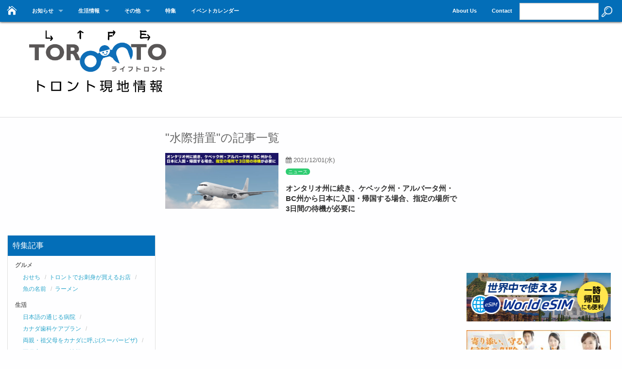

--- FILE ---
content_type: text/html; charset=UTF-8
request_url: https://lifetoronto.jp/mc-events/%E6%B0%B4%E9%9A%9B%E6%8E%AA%E7%BD%AE
body_size: 27186
content:
<!DOCTYPE html>
<!--[if IE 8]><html class="no-js lt-ie9" lang="en" > <![endif]-->
<!--[if gt IE 8]><!--> <html lang="ja" xmlns:og="https://ogp.me/ns#" xmlns:fb="https://www.facebook.com/2008/fbml" itemscope itemtype="http://schema.org/Blog"> <!--<![endif]-->
<head>
	<meta charset="UTF-8" />
	<meta http-equiv="X-UA-Compatible" content="IE=edge" />  
	<title>水際措置 - LifeToronto カナダ・トロント現地情報LifeToronto カナダ・トロント現地情報</title>
 	<!-- Set the viewport width to device width for mobile -->
	<meta name="viewport" content="width=device-width,initial-scale=1.0,minimum-scale=1.0,maximum-scale=1.0,user-scalable=0"> 
 	<!-- OGP --> 
	<meta property="fb:app_id" content="469780853230599" />
	<meta property="og:locale" content="ja_JP">  
	<script async src="https://pagead2.googlesyndication.com/pagead/js/adsbygoogle.js?client=ca-pub-8620556017441419"
     crossorigin="anonymous"></script>
  			<meta property="og:title" content="オンタリオ州に続き、ケベック州・アルバータ州・BC州から日本に入国・帰国する場合、指定の場所で3日間の待機が必要に" />
	<meta property="og:description" content="">
			<meta property="og:type" content="article" />
			<meta property="og:url" content="https://lifetoronto.jp/2021/12/news/141440.html" />
			<meta name="twitter:card" content="summary_large_image">
			<meta name="twitter:site" content="@[Twitter ID]">
		 
					<meta property="og:image" content="https://lifetoronto.jp/lifetoronto/wp-content/uploads/2021/12/22-1024x538.jpg" />
			 
			<meta itemprop="image" content="https://lifetoronto.jp/lifetoronto/wp-content/uploads/2021/12/22.jpg">
			<meta itemprop="description" content="" />
		    
	<link rel="author" href="//plus.google.com/b/107716490897997788427/+LifetorontoJpest201512">
	<link rel="pingback" href="https://lifetoronto.jp/lifetoronto/xmlrpc.php" />
	<script src="https://lifetoronto.jp/lifetoronto/wp-content/themes/Foundation-master/js/jquery.min.js"></script>
	<link rel="stylesheet" href="https://lifetoronto.jp/lifetoronto/wp-content/themes/Foundation-master/font-awesome-4.7.0/css/font-awesome.min.css" >
	<script type="text/javascript">
		// //Facebookの反応（いいねとシェアの数）を取得
		// function get_social_count_facebook(url, counterId) {
		// 	$.ajax({
		// 		url:'https://graph.facebook.com/',
		// 		dataType:'jsonp',
		// 		data:{
		// 		;	id:url
		// 		},
		// 		success:function(res){
		// 			$('#' + counterId + ' .number-count').text( res.share.share_count || 0 );
		// 		},
		// 		error:function(){
		// 			$('#' + counterId + ' .number-count').text('?');
		// 		}
		// 	});
		// }
		
//Facebookの反応（いいねとシェアの数）を取得
function get_social_count_facebook(url, counterId) {

// var token = '442745016484000|1MMV8V-837ZA7Rpt3VN2hQcbEXQ';

// $.ajax({
// 		url:'https://graph.facebook.com/',
// 		dataType:'jsonp',
// 		data:{
// 				id:url, fields: 'engagement', access_token: token
// 		},
// 		success:function(res){
// 				//$('#' + counterId + ' .count').text( res.share.share_count || 0 );
// 				$('#' + counterId + ' .number-count').text( res.engagement.reaction_count );
// //console.log(res);

// //alert(res.engagement.share_count);	
// 		},
// 		error:function(){
// 				$('#' + counterId + ' .number-count').text('?');
// 		}
// });
}



// function get_social_count_facebook(url, counterId) {
//     var urlhttp = url.replace('https:/','http:/');
//     var urlhttps = url.replace('http:/','https:/');

//     // urlhttp = urlhttp.replace('/dev.','/');
//     // urlhttps = urlhttps.replace('/dev.','/');

//     // var count = 0;

// //alert(urlhttp);
//     $.ajax({
//         url:'https://graph.facebook.com/',
//         dataType:'jsonp',
//         data:{
//             id:urlhttp
//         },
// 				success:function(res){
// 					$('#' + counterId + ' .number-count').text( res.share.share_count || 0 );
// 				},
// 				error:function(){
// 					$('#' + counterId + ' .number-count').text('?');
// 				}
// 		});
// 	}

		</script>
<!--<script type="text/javascript">
	$(document).ready(function() {
 $('.orbit-container').fadeIn(1000);
 });
</script>-->

		<!-- All in One SEO 4.9.3 - aioseo.com -->
	<meta name="robots" content="max-image-preview:large" />
	<link rel="canonical" href="https://lifetoronto.jp/mc-events/%e6%b0%b4%e9%9a%9b%e6%8e%aa%e7%bd%ae" />
	<meta name="generator" content="All in One SEO (AIOSEO) 4.9.3" />
		<script type="application/ld+json" class="aioseo-schema">
			{"@context":"https:\/\/schema.org","@graph":[{"@type":"BreadcrumbList","@id":"https:\/\/lifetoronto.jp\/mc-events\/%E6%B0%B4%E9%9A%9B%E6%8E%AA%E7%BD%AE#breadcrumblist","itemListElement":[{"@type":"ListItem","@id":"https:\/\/lifetoronto.jp#listItem","position":1,"name":"\u30db\u30fc\u30e0","item":"https:\/\/lifetoronto.jp","nextItem":{"@type":"ListItem","@id":"https:\/\/lifetoronto.jp\/mc-events\/%e6%b0%b4%e9%9a%9b%e6%8e%aa%e7%bd%ae#listItem","name":"\u6c34\u969b\u63aa\u7f6e"}},{"@type":"ListItem","@id":"https:\/\/lifetoronto.jp\/mc-events\/%e6%b0%b4%e9%9a%9b%e6%8e%aa%e7%bd%ae#listItem","position":2,"name":"\u6c34\u969b\u63aa\u7f6e","previousItem":{"@type":"ListItem","@id":"https:\/\/lifetoronto.jp#listItem","name":"\u30db\u30fc\u30e0"}}]},{"@type":"CollectionPage","@id":"https:\/\/lifetoronto.jp\/mc-events\/%E6%B0%B4%E9%9A%9B%E6%8E%AA%E7%BD%AE#collectionpage","url":"https:\/\/lifetoronto.jp\/mc-events\/%E6%B0%B4%E9%9A%9B%E6%8E%AA%E7%BD%AE","name":"\u6c34\u969b\u63aa\u7f6e - LifeToronto \u30ab\u30ca\u30c0\u30fb\u30c8\u30ed\u30f3\u30c8\u73fe\u5730\u60c5\u5831","inLanguage":"ja","isPartOf":{"@id":"https:\/\/lifetoronto.jp\/#website"},"breadcrumb":{"@id":"https:\/\/lifetoronto.jp\/mc-events\/%E6%B0%B4%E9%9A%9B%E6%8E%AA%E7%BD%AE#breadcrumblist"}},{"@type":"Organization","@id":"https:\/\/lifetoronto.jp\/#organization","name":"LifeToronto \u30ab\u30ca\u30c0\u30fb\u30c8\u30ed\u30f3\u30c8\u73fe\u5730\u60c5\u5831","description":"\u4e16\u754c\u3067\u4f4f\u307f\u305f\u3044\u90fd\u5e02\u306b\u9078\u3070\u308c\u308b\u8857\u30ab\u30ca\u30c0\u30fb\u30c8\u30ed\u30f3\u30c8\u304b\u3089\u65e5\u672c\u8a9e\u3067\u73fe\u5730\u306e\u751f\u60c5\u5831\u3084\u5f79\u306b\u7acb\u3064\u60c5\u5831\u3092\u304a\u5c4a\u3051\uff01","url":"https:\/\/lifetoronto.jp\/"},{"@type":"WebSite","@id":"https:\/\/lifetoronto.jp\/#website","url":"https:\/\/lifetoronto.jp\/","name":"LifeToronto \u30ab\u30ca\u30c0\u30fb\u30c8\u30ed\u30f3\u30c8\u73fe\u5730\u60c5\u5831","description":"\u4e16\u754c\u3067\u4f4f\u307f\u305f\u3044\u90fd\u5e02\u306b\u9078\u3070\u308c\u308b\u8857\u30ab\u30ca\u30c0\u30fb\u30c8\u30ed\u30f3\u30c8\u304b\u3089\u65e5\u672c\u8a9e\u3067\u73fe\u5730\u306e\u751f\u60c5\u5831\u3084\u5f79\u306b\u7acb\u3064\u60c5\u5831\u3092\u304a\u5c4a\u3051\uff01","inLanguage":"ja","publisher":{"@id":"https:\/\/lifetoronto.jp\/#organization"}}]}
		</script>
		<!-- All in One SEO -->

<link rel='dns-prefetch' href='//www.googletagmanager.com' />
<link rel='dns-prefetch' href='//fonts.googleapis.com' />
<link rel='dns-prefetch' href='//pagead2.googlesyndication.com' />
<link rel="alternate" type="application/rss+xml" title="LifeToronto カナダ・トロント現地情報 &raquo; フィード" href="https://lifetoronto.jp/feed" />
<link rel="alternate" type="application/rss+xml" title="LifeToronto カナダ・トロント現地情報 &raquo; コメントフィード" href="https://lifetoronto.jp/comments/feed" />
<script type="text/javascript" id="wpp-js" src="https://lifetoronto.jp/lifetoronto/wp-content/plugins/wordpress-popular-posts/assets/js/wpp.min.js?ver=7.3.6" data-sampling="0" data-sampling-rate="100" data-api-url="https://lifetoronto.jp/wp-json/wordpress-popular-posts" data-post-id="0" data-token="ba1a3c06d8" data-lang="0" data-debug="0"></script>
<link rel="alternate" type="application/rss+xml" title="LifeToronto カナダ・トロント現地情報 &raquo; 水際措置 タグのフィード" href="https://lifetoronto.jp/mc-events/%e6%b0%b4%e9%9a%9b%e6%8e%aa%e7%bd%ae/feed" />
	<style type="text/css">
	.wp-pagenavi{float:right !important; }
	</style>
  <style id='wp-img-auto-sizes-contain-inline-css' type='text/css'>
img:is([sizes=auto i],[sizes^="auto," i]){contain-intrinsic-size:3000px 1500px}
/*# sourceURL=wp-img-auto-sizes-contain-inline-css */
</style>
<style id='wp-emoji-styles-inline-css' type='text/css'>

	img.wp-smiley, img.emoji {
		display: inline !important;
		border: none !important;
		box-shadow: none !important;
		height: 1em !important;
		width: 1em !important;
		margin: 0 0.07em !important;
		vertical-align: -0.1em !important;
		background: none !important;
		padding: 0 !important;
	}
/*# sourceURL=wp-emoji-styles-inline-css */
</style>
<style id='wp-block-library-inline-css' type='text/css'>
:root{--wp-block-synced-color:#7a00df;--wp-block-synced-color--rgb:122,0,223;--wp-bound-block-color:var(--wp-block-synced-color);--wp-editor-canvas-background:#ddd;--wp-admin-theme-color:#007cba;--wp-admin-theme-color--rgb:0,124,186;--wp-admin-theme-color-darker-10:#006ba1;--wp-admin-theme-color-darker-10--rgb:0,107,160.5;--wp-admin-theme-color-darker-20:#005a87;--wp-admin-theme-color-darker-20--rgb:0,90,135;--wp-admin-border-width-focus:2px}@media (min-resolution:192dpi){:root{--wp-admin-border-width-focus:1.5px}}.wp-element-button{cursor:pointer}:root .has-very-light-gray-background-color{background-color:#eee}:root .has-very-dark-gray-background-color{background-color:#313131}:root .has-very-light-gray-color{color:#eee}:root .has-very-dark-gray-color{color:#313131}:root .has-vivid-green-cyan-to-vivid-cyan-blue-gradient-background{background:linear-gradient(135deg,#00d084,#0693e3)}:root .has-purple-crush-gradient-background{background:linear-gradient(135deg,#34e2e4,#4721fb 50%,#ab1dfe)}:root .has-hazy-dawn-gradient-background{background:linear-gradient(135deg,#faaca8,#dad0ec)}:root .has-subdued-olive-gradient-background{background:linear-gradient(135deg,#fafae1,#67a671)}:root .has-atomic-cream-gradient-background{background:linear-gradient(135deg,#fdd79a,#004a59)}:root .has-nightshade-gradient-background{background:linear-gradient(135deg,#330968,#31cdcf)}:root .has-midnight-gradient-background{background:linear-gradient(135deg,#020381,#2874fc)}:root{--wp--preset--font-size--normal:16px;--wp--preset--font-size--huge:42px}.has-regular-font-size{font-size:1em}.has-larger-font-size{font-size:2.625em}.has-normal-font-size{font-size:var(--wp--preset--font-size--normal)}.has-huge-font-size{font-size:var(--wp--preset--font-size--huge)}.has-text-align-center{text-align:center}.has-text-align-left{text-align:left}.has-text-align-right{text-align:right}.has-fit-text{white-space:nowrap!important}#end-resizable-editor-section{display:none}.aligncenter{clear:both}.items-justified-left{justify-content:flex-start}.items-justified-center{justify-content:center}.items-justified-right{justify-content:flex-end}.items-justified-space-between{justify-content:space-between}.screen-reader-text{border:0;clip-path:inset(50%);height:1px;margin:-1px;overflow:hidden;padding:0;position:absolute;width:1px;word-wrap:normal!important}.screen-reader-text:focus{background-color:#ddd;clip-path:none;color:#444;display:block;font-size:1em;height:auto;left:5px;line-height:normal;padding:15px 23px 14px;text-decoration:none;top:5px;width:auto;z-index:100000}html :where(.has-border-color){border-style:solid}html :where([style*=border-top-color]){border-top-style:solid}html :where([style*=border-right-color]){border-right-style:solid}html :where([style*=border-bottom-color]){border-bottom-style:solid}html :where([style*=border-left-color]){border-left-style:solid}html :where([style*=border-width]){border-style:solid}html :where([style*=border-top-width]){border-top-style:solid}html :where([style*=border-right-width]){border-right-style:solid}html :where([style*=border-bottom-width]){border-bottom-style:solid}html :where([style*=border-left-width]){border-left-style:solid}html :where(img[class*=wp-image-]){height:auto;max-width:100%}:where(figure){margin:0 0 1em}html :where(.is-position-sticky){--wp-admin--admin-bar--position-offset:var(--wp-admin--admin-bar--height,0px)}@media screen and (max-width:600px){html :where(.is-position-sticky){--wp-admin--admin-bar--position-offset:0px}}

/*# sourceURL=wp-block-library-inline-css */
</style><style id='global-styles-inline-css' type='text/css'>
:root{--wp--preset--aspect-ratio--square: 1;--wp--preset--aspect-ratio--4-3: 4/3;--wp--preset--aspect-ratio--3-4: 3/4;--wp--preset--aspect-ratio--3-2: 3/2;--wp--preset--aspect-ratio--2-3: 2/3;--wp--preset--aspect-ratio--16-9: 16/9;--wp--preset--aspect-ratio--9-16: 9/16;--wp--preset--color--black: #000000;--wp--preset--color--cyan-bluish-gray: #abb8c3;--wp--preset--color--white: #ffffff;--wp--preset--color--pale-pink: #f78da7;--wp--preset--color--vivid-red: #cf2e2e;--wp--preset--color--luminous-vivid-orange: #ff6900;--wp--preset--color--luminous-vivid-amber: #fcb900;--wp--preset--color--light-green-cyan: #7bdcb5;--wp--preset--color--vivid-green-cyan: #00d084;--wp--preset--color--pale-cyan-blue: #8ed1fc;--wp--preset--color--vivid-cyan-blue: #0693e3;--wp--preset--color--vivid-purple: #9b51e0;--wp--preset--gradient--vivid-cyan-blue-to-vivid-purple: linear-gradient(135deg,rgb(6,147,227) 0%,rgb(155,81,224) 100%);--wp--preset--gradient--light-green-cyan-to-vivid-green-cyan: linear-gradient(135deg,rgb(122,220,180) 0%,rgb(0,208,130) 100%);--wp--preset--gradient--luminous-vivid-amber-to-luminous-vivid-orange: linear-gradient(135deg,rgb(252,185,0) 0%,rgb(255,105,0) 100%);--wp--preset--gradient--luminous-vivid-orange-to-vivid-red: linear-gradient(135deg,rgb(255,105,0) 0%,rgb(207,46,46) 100%);--wp--preset--gradient--very-light-gray-to-cyan-bluish-gray: linear-gradient(135deg,rgb(238,238,238) 0%,rgb(169,184,195) 100%);--wp--preset--gradient--cool-to-warm-spectrum: linear-gradient(135deg,rgb(74,234,220) 0%,rgb(151,120,209) 20%,rgb(207,42,186) 40%,rgb(238,44,130) 60%,rgb(251,105,98) 80%,rgb(254,248,76) 100%);--wp--preset--gradient--blush-light-purple: linear-gradient(135deg,rgb(255,206,236) 0%,rgb(152,150,240) 100%);--wp--preset--gradient--blush-bordeaux: linear-gradient(135deg,rgb(254,205,165) 0%,rgb(254,45,45) 50%,rgb(107,0,62) 100%);--wp--preset--gradient--luminous-dusk: linear-gradient(135deg,rgb(255,203,112) 0%,rgb(199,81,192) 50%,rgb(65,88,208) 100%);--wp--preset--gradient--pale-ocean: linear-gradient(135deg,rgb(255,245,203) 0%,rgb(182,227,212) 50%,rgb(51,167,181) 100%);--wp--preset--gradient--electric-grass: linear-gradient(135deg,rgb(202,248,128) 0%,rgb(113,206,126) 100%);--wp--preset--gradient--midnight: linear-gradient(135deg,rgb(2,3,129) 0%,rgb(40,116,252) 100%);--wp--preset--font-size--small: 13px;--wp--preset--font-size--medium: 20px;--wp--preset--font-size--large: 36px;--wp--preset--font-size--x-large: 42px;--wp--preset--spacing--20: 0.44rem;--wp--preset--spacing--30: 0.67rem;--wp--preset--spacing--40: 1rem;--wp--preset--spacing--50: 1.5rem;--wp--preset--spacing--60: 2.25rem;--wp--preset--spacing--70: 3.38rem;--wp--preset--spacing--80: 5.06rem;--wp--preset--shadow--natural: 6px 6px 9px rgba(0, 0, 0, 0.2);--wp--preset--shadow--deep: 12px 12px 50px rgba(0, 0, 0, 0.4);--wp--preset--shadow--sharp: 6px 6px 0px rgba(0, 0, 0, 0.2);--wp--preset--shadow--outlined: 6px 6px 0px -3px rgb(255, 255, 255), 6px 6px rgb(0, 0, 0);--wp--preset--shadow--crisp: 6px 6px 0px rgb(0, 0, 0);}:where(.is-layout-flex){gap: 0.5em;}:where(.is-layout-grid){gap: 0.5em;}body .is-layout-flex{display: flex;}.is-layout-flex{flex-wrap: wrap;align-items: center;}.is-layout-flex > :is(*, div){margin: 0;}body .is-layout-grid{display: grid;}.is-layout-grid > :is(*, div){margin: 0;}:where(.wp-block-columns.is-layout-flex){gap: 2em;}:where(.wp-block-columns.is-layout-grid){gap: 2em;}:where(.wp-block-post-template.is-layout-flex){gap: 1.25em;}:where(.wp-block-post-template.is-layout-grid){gap: 1.25em;}.has-black-color{color: var(--wp--preset--color--black) !important;}.has-cyan-bluish-gray-color{color: var(--wp--preset--color--cyan-bluish-gray) !important;}.has-white-color{color: var(--wp--preset--color--white) !important;}.has-pale-pink-color{color: var(--wp--preset--color--pale-pink) !important;}.has-vivid-red-color{color: var(--wp--preset--color--vivid-red) !important;}.has-luminous-vivid-orange-color{color: var(--wp--preset--color--luminous-vivid-orange) !important;}.has-luminous-vivid-amber-color{color: var(--wp--preset--color--luminous-vivid-amber) !important;}.has-light-green-cyan-color{color: var(--wp--preset--color--light-green-cyan) !important;}.has-vivid-green-cyan-color{color: var(--wp--preset--color--vivid-green-cyan) !important;}.has-pale-cyan-blue-color{color: var(--wp--preset--color--pale-cyan-blue) !important;}.has-vivid-cyan-blue-color{color: var(--wp--preset--color--vivid-cyan-blue) !important;}.has-vivid-purple-color{color: var(--wp--preset--color--vivid-purple) !important;}.has-black-background-color{background-color: var(--wp--preset--color--black) !important;}.has-cyan-bluish-gray-background-color{background-color: var(--wp--preset--color--cyan-bluish-gray) !important;}.has-white-background-color{background-color: var(--wp--preset--color--white) !important;}.has-pale-pink-background-color{background-color: var(--wp--preset--color--pale-pink) !important;}.has-vivid-red-background-color{background-color: var(--wp--preset--color--vivid-red) !important;}.has-luminous-vivid-orange-background-color{background-color: var(--wp--preset--color--luminous-vivid-orange) !important;}.has-luminous-vivid-amber-background-color{background-color: var(--wp--preset--color--luminous-vivid-amber) !important;}.has-light-green-cyan-background-color{background-color: var(--wp--preset--color--light-green-cyan) !important;}.has-vivid-green-cyan-background-color{background-color: var(--wp--preset--color--vivid-green-cyan) !important;}.has-pale-cyan-blue-background-color{background-color: var(--wp--preset--color--pale-cyan-blue) !important;}.has-vivid-cyan-blue-background-color{background-color: var(--wp--preset--color--vivid-cyan-blue) !important;}.has-vivid-purple-background-color{background-color: var(--wp--preset--color--vivid-purple) !important;}.has-black-border-color{border-color: var(--wp--preset--color--black) !important;}.has-cyan-bluish-gray-border-color{border-color: var(--wp--preset--color--cyan-bluish-gray) !important;}.has-white-border-color{border-color: var(--wp--preset--color--white) !important;}.has-pale-pink-border-color{border-color: var(--wp--preset--color--pale-pink) !important;}.has-vivid-red-border-color{border-color: var(--wp--preset--color--vivid-red) !important;}.has-luminous-vivid-orange-border-color{border-color: var(--wp--preset--color--luminous-vivid-orange) !important;}.has-luminous-vivid-amber-border-color{border-color: var(--wp--preset--color--luminous-vivid-amber) !important;}.has-light-green-cyan-border-color{border-color: var(--wp--preset--color--light-green-cyan) !important;}.has-vivid-green-cyan-border-color{border-color: var(--wp--preset--color--vivid-green-cyan) !important;}.has-pale-cyan-blue-border-color{border-color: var(--wp--preset--color--pale-cyan-blue) !important;}.has-vivid-cyan-blue-border-color{border-color: var(--wp--preset--color--vivid-cyan-blue) !important;}.has-vivid-purple-border-color{border-color: var(--wp--preset--color--vivid-purple) !important;}.has-vivid-cyan-blue-to-vivid-purple-gradient-background{background: var(--wp--preset--gradient--vivid-cyan-blue-to-vivid-purple) !important;}.has-light-green-cyan-to-vivid-green-cyan-gradient-background{background: var(--wp--preset--gradient--light-green-cyan-to-vivid-green-cyan) !important;}.has-luminous-vivid-amber-to-luminous-vivid-orange-gradient-background{background: var(--wp--preset--gradient--luminous-vivid-amber-to-luminous-vivid-orange) !important;}.has-luminous-vivid-orange-to-vivid-red-gradient-background{background: var(--wp--preset--gradient--luminous-vivid-orange-to-vivid-red) !important;}.has-very-light-gray-to-cyan-bluish-gray-gradient-background{background: var(--wp--preset--gradient--very-light-gray-to-cyan-bluish-gray) !important;}.has-cool-to-warm-spectrum-gradient-background{background: var(--wp--preset--gradient--cool-to-warm-spectrum) !important;}.has-blush-light-purple-gradient-background{background: var(--wp--preset--gradient--blush-light-purple) !important;}.has-blush-bordeaux-gradient-background{background: var(--wp--preset--gradient--blush-bordeaux) !important;}.has-luminous-dusk-gradient-background{background: var(--wp--preset--gradient--luminous-dusk) !important;}.has-pale-ocean-gradient-background{background: var(--wp--preset--gradient--pale-ocean) !important;}.has-electric-grass-gradient-background{background: var(--wp--preset--gradient--electric-grass) !important;}.has-midnight-gradient-background{background: var(--wp--preset--gradient--midnight) !important;}.has-small-font-size{font-size: var(--wp--preset--font-size--small) !important;}.has-medium-font-size{font-size: var(--wp--preset--font-size--medium) !important;}.has-large-font-size{font-size: var(--wp--preset--font-size--large) !important;}.has-x-large-font-size{font-size: var(--wp--preset--font-size--x-large) !important;}
/*# sourceURL=global-styles-inline-css */
</style>

<style id='classic-theme-styles-inline-css' type='text/css'>
/*! This file is auto-generated */
.wp-block-button__link{color:#fff;background-color:#32373c;border-radius:9999px;box-shadow:none;text-decoration:none;padding:calc(.667em + 2px) calc(1.333em + 2px);font-size:1.125em}.wp-block-file__button{background:#32373c;color:#fff;text-decoration:none}
/*# sourceURL=/wp-includes/css/classic-themes.min.css */
</style>
<link rel='stylesheet' id='browser-shots-frontend-css-css' href='https://lifetoronto.jp/lifetoronto/wp-content/plugins/browser-shots/dist/blocks.style.build.css?ver=1.7.4' type='text/css' media='all' />
<link rel='stylesheet' id='contact-form-7-css' href='https://lifetoronto.jp/lifetoronto/wp-content/plugins/contact-form-7/includes/css/styles.css?ver=5.9.8' type='text/css' media='all' />
<link rel='stylesheet' id='events-manager-css' href='https://lifetoronto.jp/lifetoronto/wp-content/plugins/events-manager/includes/css/events-manager.min.css?ver=7.2.3.1' type='text/css' media='all' />
<link rel='stylesheet' id='toc-screen-css' href='https://lifetoronto.jp/lifetoronto/wp-content/plugins/table-of-contents-plus/screen.min.css?ver=2411.1' type='text/css' media='all' />
<style id='toc-screen-inline-css' type='text/css'>
div#toc_container {width: 75%;}
/*# sourceURL=toc-screen-inline-css */
</style>
<link rel='stylesheet' id='wordpress-popular-posts-css-css' href='https://lifetoronto.jp/lifetoronto/wp-content/plugins/wordpress-popular-posts/assets/css/wpp.css?ver=7.3.6' type='text/css' media='all' />
<link rel='stylesheet' id='normalize-css' href='https://lifetoronto.jp/lifetoronto/wp-content/themes/Foundation-master/css/normalize.css?ver=6.9' type='text/css' media='all' />
<link rel='stylesheet' id='foundation-css' href='https://lifetoronto.jp/lifetoronto/wp-content/themes/Foundation-master/css/foundation.min.css?ver=6.9' type='text/css' media='all' />
<link rel='stylesheet' id='google-fonts-css' href='https://fonts.googleapis.com/css?family=Open+Sans%3A400%2C300&#038;ver=6.9' type='text/css' media='all' />
<link rel='stylesheet' id='arve-css' href='https://lifetoronto.jp/lifetoronto/wp-content/plugins/advanced-responsive-video-embedder/build/main.css?ver=10.8.1' type='text/css' media='all' />
<link rel='stylesheet' id='amazonjs-css' href='https://lifetoronto.jp/lifetoronto/wp-content/plugins/amazonjs/css/amazonjs.css?ver=0.10' type='text/css' media='all' />
<link rel='stylesheet' id='wp-pagenavi-style-css' href='https://lifetoronto.jp/lifetoronto/wp-content/plugins/wp-pagenavi-style/css/white_blue.css?ver=1.0' type='text/css' media='all' />

<!-- Site Kit によって追加された Google タグ（gtag.js）スニペット -->
<!-- Google アナリティクス スニペット (Site Kit が追加) -->
<script type="text/javascript" src="https://www.googletagmanager.com/gtag/js?id=GT-PZZHSHB" id="google_gtagjs-js" async></script>
<script type="text/javascript" id="google_gtagjs-js-after">
/* <![CDATA[ */
window.dataLayer = window.dataLayer || [];function gtag(){dataLayer.push(arguments);}
gtag("set","linker",{"domains":["lifetoronto.jp"]});
gtag("js", new Date());
gtag("set", "developer_id.dZTNiMT", true);
gtag("config", "GT-PZZHSHB");
//# sourceURL=google_gtagjs-js-after
/* ]]> */
</script>
<link rel="https://api.w.org/" href="https://lifetoronto.jp/wp-json/" /><link rel="alternate" title="JSON" type="application/json" href="https://lifetoronto.jp/wp-json/wp/v2/tags/1298" />
<!-- This site is using AdRotate v5.4 Professional to display their advertisements - https://ajdg.solutions/products/adrotate-for-wordpress/ -->
<!-- AdRotate CSS -->
<style type="text/css" media="screen">
	.g { margin:0px; padding:0px; overflow:hidden; line-height:1; zoom:1; }
	.g img { height:auto; }
	.g-col { position:relative; float:left; }
	.g-col:first-child { margin-left: 0; }
	.g-col:last-child { margin-right: 0; }
	@media only screen and (max-width: 480px) {
		.g-col, .g-dyn, .g-single { width:100%; margin-left:0; margin-right:0; }
	}
</style>
<!-- /AdRotate CSS -->

<!-- Favicon Rotator -->
<link rel="shortcut icon" href="https://lifetoronto.jp/lifetoronto/wp-content/uploads/2016/10/icon-16x16.png" />
<link rel="apple-touch-icon-precomposed" href="https://lifetoronto.jp/lifetoronto/wp-content/uploads/2016/10/icon-1-114x114.png" />
<!-- End Favicon Rotator -->
<meta name="generator" content="Site Kit by Google 1.170.0" />	<style type="text/css">
	 .wp-pagenavi
	{
		font-size:12px !important;
	}
	</style>
	            <style id="wpp-loading-animation-styles">@-webkit-keyframes bgslide{from{background-position-x:0}to{background-position-x:-200%}}@keyframes bgslide{from{background-position-x:0}to{background-position-x:-200%}}.wpp-widget-block-placeholder,.wpp-shortcode-placeholder{margin:0 auto;width:60px;height:3px;background:#dd3737;background:linear-gradient(90deg,#dd3737 0%,#571313 10%,#dd3737 100%);background-size:200% auto;border-radius:3px;-webkit-animation:bgslide 1s infinite linear;animation:bgslide 1s infinite linear}</style>
            
<!-- Site Kit が追加した Google AdSense メタタグ -->
<meta name="google-adsense-platform-account" content="ca-host-pub-2644536267352236">
<meta name="google-adsense-platform-domain" content="sitekit.withgoogle.com">
<!-- Site Kit が追加した End Google AdSense メタタグ -->
<style>.simplemap img{max-width:none !important;padding:0 !important;margin:0 !important;}.staticmap,.staticmap img{max-width:100% !important;height:auto !important;}.simplemap .simplemap-content{display:none;}</style>
<script>var google_map_api_key = "AIzaSyAeRkqx3ylnaOGun5Fn5ePJ774HOqNNtNQ";</script>
<!-- Google AdSense スニペット (Site Kit が追加) -->
<script type="text/javascript" async="async" src="https://pagead2.googlesyndication.com/pagead/js/adsbygoogle.js?client=ca-pub-8620556017441419&amp;host=ca-host-pub-2644536267352236" crossorigin="anonymous"></script>

<!-- (ここまで) Google AdSense スニペット (Site Kit が追加) -->
<link rel="stylesheet" id='app-css' href="https://lifetoronto.jp/lifetoronto/wp-content/themes/Foundation-master/style.css?ver=1748304235" type='text/css' media='all' >
 
<!-- For IE10 -->  
<script type="text/javascript">
 var doc = document.documentElement;
doc.setAttribute('data-useragent', navigator.userAgent);
</script>     
<!-- GA -->  
<!--
<script>
  (function(i,s,o,g,r,a,m){i['GoogleAnalyticsObject']=r;i[r]=i[r]||function(){
  (i[r].q=i[r].q||[]).push(arguments)},i[r].l=1*new Date();a=s.createElement(o),
  m=s.getElementsByTagName(o)[0];a.async=1;a.src=g;m.parentNode.insertBefore(a,m)
  })(window,document,'script','//www.google-analytics.com/analytics.js','ga');
  ga('create', 'UA-71141812-1', 'auto');
  ga('send', 'pageview');
</script>
-->
<!-- Google Tag Manager -->
<script>(function(w,d,s,l,i){w[l]=w[l]||[];w[l].push({'gtm.start':
new Date().getTime(),event:'gtm.js'});var f=d.getElementsByTagName(s)[0],
j=d.createElement(s),dl=l!='dataLayer'?'&l='+l:'';j.async=true;j.src=
'https://www.googletagmanager.com/gtm.js?id='+i+dl;f.parentNode.insertBefore(j,f);
})(window,document,'script','dataLayer','GTM-W5423J4');</script>
<!-- End Google Tag Manager -->
<link rel="stylesheet" href="https://lifetoronto.jp/lifetoronto/wp-content/themes/Foundation-master/js/smoothness/jquery-ui.css">
<script type='text/javascript' src='https://lifetoronto.jp/lifetoronto/wp-includes/js/jquery/ui/core.min.js'></script>
<script type='text/javascript' src='https://lifetoronto.jp/lifetoronto/wp-includes/js/jquery/ui/datepicker.min.js'></script>
<!--<script src="//code.jquery.com/jquery-1.10.2.js"></script>-->
<script type='text/javascript' src="https://lifetoronto.jp/lifetoronto/wp-content/themes/Foundation-master/js/jquery-ui.js"></script>
<script>
$(function(){
	var dateFormat = 'yy-mm-dd';
    $('#datepicker').datepicker({
    	dateFormat: dateFormat
    });
});
</script>

</head>
<body data-rsssl=1 class="archive tag tag-1298 wp-theme-Foundation-master" >  
<!-- Google Tag Manager (noscript) -->
<noscript><iframe src="https://www.googletagmanager.com/ns.html?id=GTM-W5423J4"
height="0" width="0" style="display:none;visibility:hidden"></iframe></noscript>
<!-- End Google Tag Manager (noscript) -->
<div id="fb-root"></div>
<script>(function(d, s, id) {
  var js, fjs = d.getElementsByTagName(s)[0];
  if (d.getElementById(id)) return;
  js = d.createElement(s); js.id = id;
  js.src = 'https://connect.facebook.net/en_US/sdk.js#xfbml=1&version=v3.0&appId=469780853230599&autoLogAppEvents=1';
  fjs.parentNode.insertBefore(js, fjs);
}(document, 'script', 'facebook-jssdk'));</script>

<!--<div id="fb-root"></div>
<script> window.fbAsyncInit = function() {
    FB.init({
      appId      : '469780853230599',
      xfbml      : true,
      version    : 'v2.5'
    });
  };

 (function(d, s, id){
     var js, fjs = d.getElementsByTagName(s)[0];
     if (d.getElementById(id)) {return;}
     js = d.createElement(s); js.id = id;
     js.src = "//connect.facebook.net/en_US/sdk.js";
     fjs.parentNode.insertBefore(js, fjs);
   }(document, 'script', 'facebook-jssdk'));
</script>-->

<script>
(function($){$(document).ready(function(){
  setTimeout(function(){
    $('.fb-page-placeholder').each(function(){
      $(this).addClass('fb-page');
      $(this).removeClass('fb-page-placeholder');
    });
    FB.XFBML.parse();
  }, 3000);
})})(jQuery)
</script>
<div class="navi">  
 <div class="row">
   <div class="small-12 large-12 columns navi-row">
	<nav class="top-bar">
		<ul class="title-area">
		  <li class="name"><a href="https://lifetoronto.jp/" title="LifeToronto カナダ・トロント現地情報" rel="home" class="flaticon-h icon"><span class="show-for-small ihome"></span></a></li>
		  <li class="toggle-topbar menu-icon"><a href="#"><span>Menu</span></a></li>
		</ul>
			<section class="top-bar-section">
				<ul class="left show-for-medium-down">
		            <li class="home"><a href="https://lifetoronto.jp/" title="LifeToronto カナダ・トロント現地情報" rel="home" class="">Home</a></li>      
		       </ul>
		        <ul id="menu-top-navi" class="left"><li id="menu-item-16" class="menu-item menu-item-type-custom menu-item-object-custom menu-item-has-children has-dropdown menu-item-16"><a href="#">お知らせ</a>
<ul class="dropdown">
	<li id="menu-item-72" class="menu-item menu-item-type-taxonomy menu-item-object-category menu-item-72"><a href="https://lifetoronto.jp/category/news">ニュース・お知らせ</a></li>
	<li id="menu-item-73" class="menu-item menu-item-type-taxonomy menu-item-object-category menu-item-73"><a href="https://lifetoronto.jp/category/event">イベント・キャンペーン</a></li>
	<li id="menu-item-74" class="menu-item menu-item-type-taxonomy menu-item-object-category menu-item-74"><a href="https://lifetoronto.jp/category/sale">セール＆お得情報</a></li>
</ul>
</li>
<li id="menu-item-17" class="menu-item menu-item-type-custom menu-item-object-custom menu-item-has-children has-dropdown menu-item-17"><a href="#">生活情報</a>
<ul class="dropdown">
	<li id="menu-item-75" class="menu-item menu-item-type-taxonomy menu-item-object-category menu-item-75"><a href="https://lifetoronto.jp/category/food">おいしい食情報</a></li>
	<li id="menu-item-76" class="menu-item menu-item-type-taxonomy menu-item-object-category menu-item-76"><a href="https://lifetoronto.jp/category/beauty">美容と健康</a></li>
	<li id="menu-item-77" class="menu-item menu-item-type-taxonomy menu-item-object-category menu-item-77"><a href="https://lifetoronto.jp/category/housing">住まい</a></li>
	<li id="menu-item-78" class="menu-item menu-item-type-taxonomy menu-item-object-category menu-item-78"><a href="https://lifetoronto.jp/category/knowledge">知っ得まめ知識</a></li>
	<li id="menu-item-79" class="menu-item menu-item-type-taxonomy menu-item-object-category menu-item-79"><a href="https://lifetoronto.jp/category/school">スクール</a></li>
</ul>
</li>
<li id="menu-item-20" class="menu-item menu-item-type-custom menu-item-object-custom menu-item-has-children has-dropdown menu-item-20"><a href="#">その他</a>
<ul class="dropdown">
	<li id="menu-item-85" class="menu-item menu-item-type-taxonomy menu-item-object-category menu-item-85"><a href="https://lifetoronto.jp/category/tour">観光・旅行</a></li>
	<li id="menu-item-84" class="menu-item menu-item-type-taxonomy menu-item-object-category menu-item-84"><a href="https://lifetoronto.jp/category/jobs">お！イイ仕事！</a></li>
	<li id="menu-item-83" class="menu-item menu-item-type-taxonomy menu-item-object-category menu-item-83"><a href="https://lifetoronto.jp/category/business">ビジネス</a></li>
	<li id="menu-item-82" class="menu-item menu-item-type-taxonomy menu-item-object-category menu-item-82"><a href="https://lifetoronto.jp/category/digital">デジタル</a></li>
	<li id="menu-item-81" class="menu-item menu-item-type-taxonomy menu-item-object-category menu-item-81"><a href="https://lifetoronto.jp/category/media">写真・動画</a></li>
	<li id="menu-item-80" class="menu-item menu-item-type-taxonomy menu-item-object-category menu-item-80"><a href="https://lifetoronto.jp/category/summary">まとめ</a></li>
</ul>
</li>
<li id="menu-item-89" class="menu-item menu-item-type-post_type menu-item-object-page menu-item-89"><a href="https://lifetoronto.jp/feature">特集</a></li>
<li id="menu-item-86" class="menu-item menu-item-type-post_type menu-item-object-page menu-item-86"><a href="https://lifetoronto.jp/event-calendar">イベントカレンダー</a></li>
</ul>				<ul class="right search-box"><li>
<form method="get" id="searchform" action="https://lifetoronto.jp/">
	<div class="row">
		<div class="large-12 columns">
			<div class="row collapse">
				<div class="small-10 large-10 columns">
				  <input type="text" name="s" id="s" placeholder="" />
				</div>
				<div class="small-2 large-2 columns">
				  <input type="submit" class="button prefix" name="submit" id="searchsubmit" value="" />
				</div>
			</div>
		</div>
	</div>
</form>
</li> </ul>
			    <ul class="right hide-for-medium-down" style="display:none !important;">
		            <li class="social fb-h"><a href="https://www.facebook.com/LifeToronto-%E3%83%A9%E3%82%A4%E3%83%95%E3%83%88%E3%83%AD%E3%83%B3%E3%83%88-516353261750306/" target="_blank" class=""><i class="icon flaticon-f m-left"></i><span class="show-for-small sns fb-header">Facebook</span></a></li>    
		            <li class="social"><a href="https://twitter.com/LifeTorontoJP" target="_blank" class=""><i class="icon flaticon-t m-left"></i><span class="show-for-small sns">Twitter</span></a></li>    
		       </ul>
			    <ul class="right page"><li id="menu-item-90" class="menu-item menu-item-type-post_type menu-item-object-page menu-item-90"><a href="https://lifetoronto.jp/about">About Us</a></li>
<li id="menu-item-29" class="menu-item menu-item-type-post_type menu-item-object-page menu-item-29"><a href="https://lifetoronto.jp/contactus">Contact</a></li>
</ul>　
			   <ul class="right show-for-small">
		            <li class="social fb-h"><a href="https://www.facebook.com/LifeToronto-%E3%83%A9%E3%82%A4%E3%83%95%E3%83%88%E3%83%AD%E3%83%B3%E3%83%88-516353261750306/" target="_blank" class=""><i class="icon flaticon-f m-left"></i><span class="show-for-small sns fb-header">Facebook</span></a></li>    
		            <li class="social"><a href="https://twitter.com/LifeTorontoJP" target="_blank" class=""><i class="icon flaticon-t m-left"></i><span class="show-for-small sns">Twitter</span></a></li>    
		       </ul>
			</section>
	</nav>
   </div>	 
  </div>
  <div class="search-box-sp" style="float:right;position: absolute;top: 3px;right: 0px;margin-left: 80px;">
<form method="get" id="searchform" action="https://lifetoronto.jp/">
	<div class="row">
		<div class="large-12 columns">
			<div class="row collapse">
				<div class="small-10 large-10 columns">
				  <input type="text" name="s" id="s" placeholder="" />
				</div>
				<div class="small-2 large-2 columns">
				  <input type="submit" class="button prefix" name="submit" id="searchsubmit" value="" />
				</div>
			</div>
		</div>
	</div>
</form>
</div>
</div>  
 <div class="wrap">   
	<header class="site-header" >
		<div class="row">

			<div class="small-12 large-4 columns">
				<h1>
					<a href="https://lifetoronto.jp" title="LifeToronto カナダ・トロント現地情報">
					  <!--/img/lt_logo.png" width="600" height="217" alt="LifeToronto logo">-->
					  <img class="logo" src="https://lifetoronto.jp/lifetoronto/wp-content/themes/Foundation-master/img/lt_logo.png" width="600" height="217" alt="LifeToronto logo">

							  <!-- <img class="logo" style="margin-bottom: 15px;margin-top: 10px;" src="/img/lt_logo_nikka90.png" width="600" height="217" alt="LifeToronto logo"> -->


							  <div class="logo-mobile" align="left" style="">

							  	<img style="width: 55%; padding-left:0px; margin-top:20px; margin-bottom: 50px;" src="https://lifetoronto.jp/lifetoronto/wp-content/themes/Foundation-master/img/lt_logo.png" width="600" height="217" alt="LifeToronto logo">

							  	
							  	<div class="" style="width:39%;height: 125px; position: absolute;top: 5px;right: 18px;margin-left: 80px;">

								<div class="g g-2"><div class="g-single a-6"><script async src="https://pagead2.googlesyndication.com/pagead/js/adsbygoogle.js?client=ca-pub-8620556017441419"
     crossorigin="anonymous"></script>
<!-- LV/LT300×250 -->
<ins class="adsbygoogle"
     style="display:inline-block;width:300px;height:250px"
     data-ad-client="ca-pub-8620556017441419"
     data-ad-slot="4617603485"></ins>
<script>
     (adsbygoogle = window.adsbygoogle || []).push({});
</script></div></div>
							  	   

							    </div>

							  </div>

								<!--img class="logo" style="margin-bottom: 15px;margin-top: 10px;" src="https://lifetoronto.jp/lifetoronto/wp-content/themes/Foundation-master/img/lt_logo_nikka90.png" width="600" height="217" alt="LifeToronto logo"-->
					  				  	</a>
			 	</h1>
		  	</div>
		  <div class="small-12 large-8 columns">
		  	<div class="ad1-1"><div class="g g-1"><div class="g-single a-5"><script async src="https://pagead2.googlesyndication.com/pagead/js/adsbygoogle.js?client=ca-pub-8620556017441419"
     crossorigin="anonymous"></script>
<!-- LV/LT728×90 -->
<ins class="adsbygoogle"
     style="display:inline-block;width:728px;height:90px"
     data-ad-client="ca-pub-8620556017441419"
     data-ad-slot="9924118095"></ins>
<script>
     (adsbygoogle = window.adsbygoogle || []).push({});
</script></div></div><?php/* wpads('ad1-1'); */?></div>
			<div class="ad1-2"><div class="g g-1"><div class="g-single a-31"><a class="gofollow" data-track="MzEsMSwxLDYw" href="https://lifetoronto.jp/hoken-hikaku" target="_blank"><img src="https://lifetoronto.jp/lifetoronto/wp-content/uploads/2024/11/49e135c37755fbf794c0584f7bad03c9.png" alt="" width="728" height="90" class="alignnone size-full wp-image-175295" /></a></div></div></div>
			<!--<div class="jpcan90-sp"><a href="http://www.vancouver.ca.emb-japan.go.jp/itpr_ja/00_000747.html" target="_blank"><img src="/images/bnr/japan_canada_90.png" width="200" alt="日加修好90週年"></a></div>-->
		</div>                                                                  
	</header>
	<div class="row containter">

  

  
 <!-- Main Content -->
<div class="small-12 large-6 push-3 columns main" role="main">

<!--div class="small-12 large-6 push-3 columns main" role="main"-->

<section>
  
    <!--<h1 class="archive-title">""の記事一覧</h1>-->
  
 
<h1 class="archive-title">"水際措置"の記事一覧</h1>
 

 
 <div class="banner-c bann1">
    </div> 

      <div class="row">     
		          <ul class="post-list">

			<!-- コラム	 -->
							<!-- /コラム	 -->



             		            		                                                         
<article id="post-141440" class="post first last small-12 large-12 columns post-item">
                            
  <div class="row lateest">        
						      
    <div class="small-12 large-5 columns thum"> <figure class="figure"><a href="https://lifetoronto.jp/2021/12/news/141440.html" class="frame">
 
        <img loading="lazy" src="https://lifetoronto.jp/lifetoronto/wp-content/uploads/2021/12/22-468x246.jpg" width="468" height="246" alt="" title="オンタリオ州に続き、ケベック州・アルバータ州・BC州から日本に入国・帰国する場合、指定の場所で3日間の待機が必要に" />
    </a></figure></div>			
	                        <header> 
                                          <div class="small-12 large-7 columns title">
											   <ul class="date-cate">
                                                    <li class="date"><span><i class="fa fa-calendar" aria-hidden="true"></i>&nbsp;<time datetime="2021-12-01">2021/12/01(水)</time></span></li>
			                                        <li class="category"><ul class="post-categories">
	<li><a class="category-news" href="https://lifetoronto.jp/category/news" title="ニュース" rel="category tag">ニュース</a></li></ul></li>
	                                          </ul>	 
											   <h3><a href="https://lifetoronto.jp/2021/12/news/141440.html" title="オンタリオ州に続き、ケベック州・アルバータ州・BC州から日本に入国・帰国する場合、指定の場所で3日間の待機が必要に" rel="bookmark">オンタリオ州に続き、ケベック州・アルバータ州・BC州から日本に入国・帰国する場合、指定の場所で3日間の待機が必要に</a></h3>
									   <!--
							                    <ul class="postmeta">
								                   <li><ul class="sns">
													 <li class="fb icon flaticon-f2 m-left" id="socialarea_facebook_141440"> <span class="number count"></span></li>
<script type="text/javascript">
get_social_count_facebook("<?php// echo $permalink; ?>", "socialarea_facebook_");
</script>
									            </ul></li>
	                                         </ul>			
						 -->
							             </div> 
							           </div> 
						    </header>
                         
</article>
                                   		       <div class="pagenavi"></div>
		           
	                 </ul>
    	
    </div>             
  
</section>

  
</div>
    <!-- End Main Content -->
<!--?php get_sidebar("Left"); ?-->

	  
<!-- Sidebar -->
<aside id="sidebarL" class="small-12 large-3 pull-6 columns hide-for-small">
<div class="video-container"><iframe loading="lazy" width=“300” height=“200” src="//www.youtube.com/embed?listType=user_uploads&list=lifevancouverjp&autoplay=1&mute=1" frameborder=“0” allowfullscreen=“allowfullscreen”></iframe></div>

<!-- 特集記事一覧 -->
    <div class="side_left pickup-post knowhow">
  	<h3 class="side_title">特集記事</h3>
    <ul class="footer-page side-feature">
    	<li class="top">  
			<p class="r-link">グルメ</p>
            <ul class="inline-list">
			  			  			              <li>
				<a href="https://lifetoronto.jp/ocs-osechi" title="老舗の本格おせちが日本からカナダの自宅に届く！全域配送＆選べる8種類" >おせち</a>     
			</li>
			            <li>
				<a href="https://lifetoronto.jp/toronto_sashimi" title="おうちでお刺身を食べたい！お刺身用の魚が買えるトロントの鮮魚店8選" >トロントでお刺身が買えるお店</a>     
			</li>
			            <li>
				<a href="https://lifetoronto.jp/feature/fishname_english" title="【覚えておこう魚の英語名】カナダで買える魚介類の英語名と日本語名・魚屋さんで使える英語表現" >魚の名前</a>     
			</li>
			            <li>
				<a href="https://lifetoronto.jp/feature/ramen" title="トロントのラーメン徹底ガイド【LT読者とスタッフによる総力調査！】" >ラーメン</a>     
			</li>
						         </ul>　   　     
       </li> 
       <li class="top">  
			<p class="r-link">生活</p>
            <ul>
			  <li>
				<a href="https://lifetoronto.jp/2016/07/summary/4933.html" title="日本語の通じる病院" >日本語の通じる病院</a>     
			</li>
							  			               <li>
				<a href="https://lifetoronto.jp/canadian-dental-care-plan" title="歯科治療費の自己負担を軽減するカナダの補助制度Canadian Dental Care Plan" >カナダ歯科ケアプラン</a>     
			</li>
			             <li>
				<a href="https://lifetoronto.jp/super-visa" title="スーパービザで両親・祖父母をカナダに呼ぶ方法。賢い保険選びは？" >両親・祖父母をカナダに呼ぶ(スーパービザ)</a>     
			</li>
			             <li>
				<a href="https://lifetoronto.jp/ontario-real-estate-market-info" title="【2025年1月版】カナダ・オンタリオ州の不動産マーケットはどうなっている？" >不動産マーケット情報</a>     
			</li>
			             <li>
				<a href="https://lifetoronto.jp/kuroneko-eco" title="最安$32～でカナダ・トロント⇒日本へ荷物が送れるクロネコヤマトの国際宅急便エコ！小さなギフトや書類に" >クロネコヤマト国際宅急便エコ</a>     
			</li>
			             <li>
				<a href="https://lifetoronto.jp/kuroneko" title="カナダ・トロントから日本へ荷物を送るならクロネコヤマトの国際宅急便・別送品" >クロネコヤマト 日本に荷物</a>     
			</li>
			             <li>
				<a href="https://lifetoronto.jp/car-insurance-how-to-save-money" title="保険のプロに聞いたトロント・オンタリオ州で自動車保険料を節約する方法14" >自動車保険の節約方法</a>     
			</li>
			             <li>
				<a href="https://lifetoronto.jp/hoken-hikaku" title="1分でカナダ旅行保険をまとめて見積もり・比較検討できる便利なサイト。ビジター、ワーホリ、留学、スーパービザ" >カナダの保険比較</a>     
			</li>
			             <li>
				<a href="https://lifetoronto.jp/medec" title="コスパの良さで人気！カナダのワーホリ保険MedEC魅力4つ。キャッシュバック付" >ワーホリ向け保険</a>     
			</li>
			             <li>
				<a href="https://lifetoronto.jp/feature/car_insurance_ontario" title="2024年版トロント・オンタリオ州で自動車保険に賢く入る方法。運転する人は必ず知っておきたい" >オンタリオ州で自動車保険に賢く入る方法</a>     
			</li>
			             <li>
				<a href="https://lifetoronto.jp/tax-free-shopping" title="海外在住者が日本へ一時帰国した際に免税(TAX FREE)で買い物する方法。在留証明は不要？" >免税ショッピング</a>     
			</li>
			             <li>
				<a href="https://lifetoronto.jp/gomi" title="【リサイクルは？収集日は？】押さえておきたい！トロント市のゴミの分別方法" >ゴミ分別方法</a>     
			</li>
			             <li>
				<a href="https://lifetoronto.jp/about-toronto" title="カナダ・トロントについて知っておきたいこと総まとめ。基本情報や都市の特徴、楽しみ方" >トロント基本情報</a>     
			</li>
			             <li>
				<a href="https://lifetoronto.jp/hst" title="【知っておこう】トロントの消費税、HSTとは？消費税を上手に節約する方法も！" >HST</a>     
			</li>
			             <li>
				<a href="https://lifetoronto.jp/feature/sin-online" title="約10分で完了！ウェブからSINナンバーを登録する方法（日本語・画面解説付）" >カナダのSINナンバーをウェブで登録する方法</a>     
			</li>
			             <li>
				<a href="https://lifetoronto.jp/tokumoba" title="【カナダの携帯SIM】基本料ナシ＆月40ドルで12ギガ、払い過ぎの心配がない日本人に最適の格安SIM トクモバ！" >格安SIM</a>     
			</li>
						           </ul>　   　     
       </li>
       <li class="top">  
			<p class="r-link">デジタル</p>
            <ul>
			  			  			                 <li>
				 <a href="https://lifetoronto.jp/feature/wifi" title="2025年保存版！日本へ一時帰国、モバイルや WiFiインターネット準備まとめ" >一時帰国 WiFiインターネット</a>
			  </li>
			                 <li>
				 <a href="https://lifetoronto.jp/feature/globalwifi" title="日本から海外に行くとき使える業界最安値のWiFiルーター。カナダ、トロント旅行でインターネットならグローバルWiFi" >カナダ旅行 WiFi インターネット</a>
			  </li>
			  			              </ul>　   　     
      </li>
		<li class="top">  
			<p class="r-link">エージェント</p>
		  	<ul>
				<li>
			  	<a href="/toronto-ryugaku" title="アクティベイトカナダ留学センター" >アクティベイトカナダ留学センター</a>
				</li>
		  	</ul>　   　     
		</li>

		<li class="cocokala">  
  			<p class="r-link">トラベル</p>
  			<ul>
								 				     		 <li>
			   <a href="https://lifetoronto.jp/esim" title="200の国と地域で使える便利な World eSIM。日本へ一時帰国や海外旅行時のインターネットに" >旅行eSIM</a>
			 </li>
			       		 <li>
			   <a href="https://lifetoronto.jp/feature/insurance" title="カナダで入れる保険のまとめ！ワーホリ／ビジター／留学／移民待ち／海外国内旅行 &#8211; 日本からもカナダに来る前に申し込めます。" >保険まとめ</a>
			 </li>
			       		 <li>
			   <a href="https://lifetoronto.jp/feature/museum" title="観光の定番からマニアックまで！トロントの美術館・博物館 主要リスト17" >トロントの博物館・美術館リスト</a>
			 </li>
			       		 <li>
			   <a href="https://lifetoronto.jp/feature/wifi" title="2025年保存版！日本へ一時帰国、モバイルや WiFiインターネット準備まとめ" >一時帰国 WiFiインターネット</a>
			 </li>
			       		 <li>
			   <a href="https://lifetoronto.jp/feature/bikeshare_toronto" title="1回$3.25～トロントのレンタサイクル「バイクシェア」の使い方" >トロントのレンタサイクル「バイクシェア」の使い方</a>
			 </li>
			       		 <li>
			   <a href="https://lifetoronto.jp/feature/touristmaptoronto_pearsonairport" title="トロント・ピアソン国際空港で日本語のトロント地図を入手する方法" >ピアソン空港でトロント日本語地図を入手する方法</a>
			 </li>
			       		 <li>
			   <a href="https://lifetoronto.jp/kankou-matome" title="【保存版】トロント市内・近郊の観光スポット30カ所まとめ" >観光地総まとめ</a>
			 </li>
			       		 <li>
			   <a href="https://lifetoronto.jp/feature/aig_insurance" title="【幅広い補償と24時間サポートで安心のカナダ生活】AIG損保の海外旅行・海外留学保険の魅力まとめ10" >海外旅行・留学保険(AIG損保)</a>
			 </li>
			       		 <li>
			   <a href="https://lifetoronto.jp/feature/esta_I94w" title="ESTA（エスタ）？緑のカード（I-94W）？陸路と空路で違うアメリカ入国に必要な事前手続き" >アメリカ入国の事前手続き（ESTA・I-94W）</a>
			 </li>
			       		 <li>
			   <a href="https://lifetoronto.jp/feature/cashpassport" title="【クレジットでも現金でもない】海外滞在で賢くお金を管理するトラベルプリペイドカードのすすめ" >トラベルプリペイドカード</a>
			 </li>
			       		 <li>
			   <a href="https://lifetoronto.jp/feature/ethnictown" title="トロントのエスニックタウンまとめ19！人種のモザイク都市をエリア別に楽しもう！" >エスニックタウン</a>
			 </li>
			       		 <li>
			   <a href="https://lifetoronto.jp/feature/globalwifi" title="日本から海外に行くとき使える業界最安値のWiFiルーター。カナダ、トロント旅行でインターネットならグローバルWiFi" >カナダ旅行 WiFi インターネット</a>
			 </li>
			       		 <li>
			   <a href="https://lifetoronto.jp/feature/eta" title="【日本語でやさしく解説】カナダ渡航前のeTA（電子渡航認証）申請のしかた" >カナダeTA申請方法</a>
			 </li>
			   			    			</ul>　   　     
		</li>
	   <li class="cocokala">  
		  <p class="r-link">スクール</p>
		  <ul>
     		<li>
			  <a href="https://lifetoronto.jp/?post_type=feature&p=5367" title="オンタリオ州に続き、ケベック州・アルバータ州・BC州から日本に入国・帰国する場合、指定の場所で3日間の待機が必要に" >語学学校一覧</a>
			</li>
     		<li>
			  <a href="https://lifetoronto.jp/?post_type=feature&p=8548" title="オンタリオ州に続き、ケベック州・アルバータ州・BC州から日本に入国・帰国する場合、指定の場所で3日間の待機が必要に" >ワーホリ・留学</a>
			</li>
     		<li>
			  <a href="https://lifetoronto.jp/?post_type=feature&p=6906" title="オンタリオ州に続き、ケベック州・アルバータ州・BC州から日本に入国・帰国する場合、指定の場所で3日間の待機が必要に" >Co-opプログラム</a>
			</li>
     		<li>
			  <a href="https://lifetoronto.jp/?post_type=feature&p=5517" title="オンタリオ州に続き、ケベック州・アルバータ州・BC州から日本に入国・帰国する場合、指定の場所で3日間の待機が必要に" >大学付属語学学校一覧</a>
			</li>
     		<li>
			  <a href="https://lifetoronto.jp/?post_type=feature&p=6793" title="オンタリオ州に続き、ケベック州・アルバータ州・BC州から日本に入国・帰国する場合、指定の場所で3日間の待機が必要に" >カレッジ一覧</a>
			</li>
						 			      		<li>
			  <a href="https://lifetoronto.jp/uhas" title="海外在住でもOK！オンラインで最短1年・学士取得｜人間総合科学大学 心身健康科学科の魅力7" >(通信制)人間総合科学大学</a>
			</li>
		        		<li>
			  <a href="https://lifetoronto.jp/University_Toronto" title="トロント大学ってどんな大学？カナダの最高学府の歴史、規模、進学について" >カナダの最高学府・トロント大学</a>
			</li>
		        		<li>
			  <a href="https://lifetoronto.jp/feature/Canada_compulsory_education" title="【何歳から何学年？新年度は？手続きは？言語は？】知っておきたい！カナダの義務教育事情" >カナダの義務教育システム</a>
			</li>
		   		    		</ul>　   　     
	</li>
   </ul>　   　               
</div>
<!-- /特集記事一覧 -->

<!-- 注目記事 -->
<div class="side_left pickup-side">
<h3 class="side_title">注目記事</h3>
<ol>
<ul class="wpp-list" style="list-style:none;">

  
    
  <li>
    <div class="row">
      <div class="small-5 large-5 columns thu">
        <figure class="figure trimming2">
          <a href="https://lifetoronto.jp/cheap-flights-toronto-tokyo-202601" title="格安航空券出た！トロント⇔東京の往復航空券が最安約$950～！注意点は？" target="_self">
                                            <img src="https://lifetoronto.jp/lifetoronto/wp-content/uploads/2026/01/toronto-kakuyasu-468x246.jpg" width="468" height="246" alt="" title="格安航空券出た！トロント⇔東京の往復航空券が最安約$950～！注意点は？" />
                        </a>
        </figure>
      </div>
      <div class="small-7 large-7 columns tit">
        <h4><a href="https://lifetoronto.jp/cheap-flights-toronto-tokyo-202601" title="格安航空券出た！トロント⇔東京の往復航空券が最安約$950～！注意点は？" rel="bookmark">格安航空券出た！トロント⇔東京の往復航空券が最安約$950～！注意点は？</a></h4>
      </div>
      <a href="https://lifetoronto.jp/cheap-flights-toronto-tokyo-202601" title="格安航空券出た！トロント⇔東京の往復航空券が最安約$950～！注意点は？" rel="bookmark">
        <span class="date small hide-for-medium">
          <span><i class="fa fa-calendar" aria-hidden="true"></i>&nbsp;<time datetime="2026-01-11">2026/01/11(日)</time></span>
          <p></p>
        </span>
      </a>
    </div>
  </li>
  
  <li>
    <div class="row">
      <div class="small-5 large-5 columns thu">
        <figure class="figure trimming2">
          <a href="https://lifetoronto.jp/japan-passport-fee-reduction" title="日本のパスポート申請手数料、10年用が7,000円引き下げに。外国人向けのビザ大幅値上げへ" target="_self">
                                            <img src="https://lifetoronto.jp/lifetoronto/wp-content/uploads/2025/12/passport-fee-reduce-468x246.jpg" width="468" height="246" alt="" title="日本のパスポート申請手数料、10年用が7,000円引き下げに。外国人向けのビザ大幅値上げへ" />
                        </a>
        </figure>
      </div>
      <div class="small-7 large-7 columns tit">
        <h4><a href="https://lifetoronto.jp/japan-passport-fee-reduction" title="日本のパスポート申請手数料、10年用が7,000円引き下げに。外国人向けのビザ大幅値上げへ" rel="bookmark">日本のパスポート申請手数料、10年用が7,000円引き下げに。外国人向けのビ...</a></h4>
      </div>
      <a href="https://lifetoronto.jp/japan-passport-fee-reduction" title="日本のパスポート申請手数料、10年用が7,000円引き下げに。外国人向けのビザ大幅値上げへ" rel="bookmark">
        <span class="date small hide-for-medium">
          <span><i class="fa fa-calendar" aria-hidden="true"></i>&nbsp;<time datetime="2025-12-18">2025/12/18(木)</time></span>
          <p></p>
        </span>
      </a>
    </div>
  </li>
  
  <li>
    <div class="row">
      <div class="small-5 large-5 columns thu">
        <figure class="figure trimming2">
          <a href="https://lifetoronto.jp/uhas-interview" title="【通信制】北米在住者に聞く！人間総合科学大学 心身健康科学科の体験談Q&#038;A" target="_self">
                                            <img src="https://lifetoronto.jp/lifetoronto/wp-content/uploads/2025/10/uhas-interview-468x246.jpg" width="468" height="246" alt="" title="【通信制】北米在住者に聞く！人間総合科学大学 心身健康科学科の体験談Q&A" />
                        </a>
        </figure>
      </div>
      <div class="small-7 large-7 columns tit">
        <h4><a href="https://lifetoronto.jp/uhas-interview" title="【通信制】北米在住者に聞く！人間総合科学大学 心身健康科学科の体験談Q&#038;A" rel="bookmark">【通信制】北米在住者に聞く！人間総合科学大学 心身健康科学科の体験談Q&A</a></h4>
      </div>
      <a href="https://lifetoronto.jp/uhas-interview" title="【通信制】北米在住者に聞く！人間総合科学大学 心身健康科学科の体験談Q&#038;A" rel="bookmark">
        <span class="date small hide-for-medium">
          <span><i class="fa fa-calendar" aria-hidden="true"></i>&nbsp;<time datetime="2025-10-09">2025/10/09(木)</time></span>
          <p></p>
        </span>
      </a>
    </div>
  </li>
  
  <li>
    <div class="row">
      <div class="small-5 large-5 columns thu">
        <figure class="figure trimming2">
          <a href="https://lifetoronto.jp/esta-i-94-increasing-fee-2025" title="ESTAとI-94の料金が9月に大幅値上げへ。カナダ在住者が知っておくべきこと" target="_self">
                                            <img src="https://lifetoronto.jp/lifetoronto/wp-content/uploads/2025/09/esta-i-94-increasing-fee-468x246.jpg" width="468" height="246" alt="" title="ESTAとI-94の料金が9月に大幅値上げへ。カナダ在住者が知っておくべきこと" />
                        </a>
        </figure>
      </div>
      <div class="small-7 large-7 columns tit">
        <h4><a href="https://lifetoronto.jp/esta-i-94-increasing-fee-2025" title="ESTAとI-94の料金が9月に大幅値上げへ。カナダ在住者が知っておくべきこと" rel="bookmark">ESTAとI-94の料金が9月に大幅値上げへ。カナダ在住者が知っておくべきこ...</a></h4>
      </div>
      <a href="https://lifetoronto.jp/esta-i-94-increasing-fee-2025" title="ESTAとI-94の料金が9月に大幅値上げへ。カナダ在住者が知っておくべきこと" rel="bookmark">
        <span class="date small hide-for-medium">
          <span><i class="fa fa-calendar" aria-hidden="true"></i>&nbsp;<time datetime="2025-09-03">2025/09/03(水)</time></span>
          <p></p>
        </span>
      </a>
    </div>
  </li>
  
  <li>
    <div class="row">
      <div class="small-5 large-5 columns thu">
        <figure class="figure trimming2">
          <a href="https://lifetoronto.jp/bestquote-insurance-faq" title="カナダの保険代理店BestQuoteに聞いたよくある質問13。オンライン診療も？" target="_self">
                                            <img src="https://lifetoronto.jp/lifetoronto/wp-content/uploads/2025/05/bestquote-qanda13-468x246.jpg" width="468" height="246" alt="" title="カナダの保険代理店BestQuoteに聞いたよくある質問13。オンライン診療も？" />
                        </a>
        </figure>
      </div>
      <div class="small-7 large-7 columns tit">
        <h4><a href="https://lifetoronto.jp/bestquote-insurance-faq" title="カナダの保険代理店BestQuoteに聞いたよくある質問13。オンライン診療も？" rel="bookmark">カナダの保険代理店BestQuoteに聞いたよくある質問13。オンライン診療...</a></h4>
      </div>
      <a href="https://lifetoronto.jp/bestquote-insurance-faq" title="カナダの保険代理店BestQuoteに聞いたよくある質問13。オンライン診療も？" rel="bookmark">
        <span class="date small hide-for-medium">
          <span><i class="fa fa-calendar" aria-hidden="true"></i>&nbsp;<time datetime="2025-05-28">2025/05/28(水)</time></span>
          <p></p>
        </span>
      </a>
    </div>
  </li>
  
  <li>
    <div class="row">
      <div class="small-5 large-5 columns thu">
        <figure class="figure trimming2">
          <a href="https://lifetoronto.jp/high-speed-rail-quebec-toronto" title="ケベックシティ⇔トロントの最高時速300kmの高速鉄道建設計画が正式発表！カナダ史上最大のインフラプロジェクト" target="_self">
                                            <img src="https://lifetoronto.jp/lifetoronto/wp-content/uploads/2025/02/toronto-quebec-high-speed-468x246.jpg" width="468" height="246" alt="" title="ケベックシティ⇔トロントの最高時速300kmの高速鉄道建設計画が正式発表！カナダ史上最大のインフラプロジェクト" />
                        </a>
        </figure>
      </div>
      <div class="small-7 large-7 columns tit">
        <h4><a href="https://lifetoronto.jp/high-speed-rail-quebec-toronto" title="ケベックシティ⇔トロントの最高時速300kmの高速鉄道建設計画が正式発表！カナダ史上最大のインフラプロジェクト" rel="bookmark">ケベックシティ⇔トロントの最高時速300kmの高速鉄道建設計画が正式発表！カ...</a></h4>
      </div>
      <a href="https://lifetoronto.jp/high-speed-rail-quebec-toronto" title="ケベックシティ⇔トロントの最高時速300kmの高速鉄道建設計画が正式発表！カナダ史上最大のインフラプロジェクト" rel="bookmark">
        <span class="date small hide-for-medium">
          <span><i class="fa fa-calendar" aria-hidden="true"></i>&nbsp;<time datetime="2025-02-19">2025/02/19(水)</time></span>
          <p></p>
        </span>
      </a>
    </div>
  </li>
  
  <li>
    <div class="row">
      <div class="small-5 large-5 columns thu">
        <figure class="figure trimming2">
          <a href="https://lifetoronto.jp/super-visa" title="スーパービザで両親・祖父母をカナダに呼ぶ方法。賢い保険選びは？" target="_self">
                                            <img src="https://lifetoronto.jp/lifetoronto/wp-content/uploads/2025/02/super-visa-canada-468x246.jpg" width="468" height="246" alt="" title="スーパービザで両親・祖父母をカナダに呼ぶ方法。賢い保険選びは？" />
                        </a>
        </figure>
      </div>
      <div class="small-7 large-7 columns tit">
        <h4><a href="https://lifetoronto.jp/super-visa" title="スーパービザで両親・祖父母をカナダに呼ぶ方法。賢い保険選びは？" rel="bookmark">スーパービザで両親・祖父母をカナダに呼ぶ方法。賢い保険選びは？</a></h4>
      </div>
      <a href="https://lifetoronto.jp/super-visa" title="スーパービザで両親・祖父母をカナダに呼ぶ方法。賢い保険選びは？" rel="bookmark">
        <span class="date small hide-for-medium">
          <span><i class="fa fa-calendar" aria-hidden="true"></i>&nbsp;<time datetime="2025-02-10">2025/02/10(月)</time></span>
          <p></p>
        </span>
      </a>
    </div>
  </li>
  
  <li>
    <div class="row">
      <div class="small-5 large-5 columns thu">
        <figure class="figure trimming2">
          <a href="https://lifetoronto.jp/2025/02/column/ayudante/195044.html" title="GA4データ探索でよく使うサンプルレポート。サイトの離脱ポイントを調べる方法" target="_self">
                                            <img src="https://lifetoronto.jp/lifetoronto/wp-content/uploads/2025/01/ayudante-ga4-column-janary2025-468x246.jpg" width="468" height="246" alt="" title="GA4データ探索でよく使うサンプルレポート。サイトの離脱ポイントを調べる方法" />
                        </a>
        </figure>
      </div>
      <div class="small-7 large-7 columns tit">
        <h4><a href="https://lifetoronto.jp/2025/02/column/ayudante/195044.html" title="GA4データ探索でよく使うサンプルレポート。サイトの離脱ポイントを調べる方法" rel="bookmark">GA4データ探索でよく使うサンプルレポート。サイトの離脱ポイントを調べる方法</a></h4>
      </div>
      <a href="https://lifetoronto.jp/2025/02/column/ayudante/195044.html" title="GA4データ探索でよく使うサンプルレポート。サイトの離脱ポイントを調べる方法" rel="bookmark">
        <span class="date small hide-for-medium">
          <span><i class="fa fa-calendar" aria-hidden="true"></i>&nbsp;<time datetime="2025-02-03">2025/02/03(月)</time></span>
          <p></p>
        </span>
      </a>
    </div>
  </li>
    </ul>
</ol>
</div>
<!-- /注目記事 -->

<div class="side_left lvbnrs"><!-- banner -->
  <div class="side-ad" id="Y1">
	<a href="/people_interview"><img width="300" height="100" src="/images/bnr/bnr_person2.png" alt="トロントで気になるあのヒト！"></a>
  </div>
  <div class="side-ad" id="Y2">
	<a href="/writer_boshu"><img width="300" height="100" src="/images/ad/writer_boshu2.png" alt="writer-boshu" alt="ライター募集"></a>
	</div>
	<div class="side-ad" id="Y3">
	<a href="/feature/ramen"><img width="300" height="100" src="/images/bnr/bnr_ramenguide.png" alt="ラーメンガイド"></a>
	</div>
	<div class="side-ad" id="Y4">
	<a href="https://touristmaptoronto.com/"><img width="300" height="100" src="/images/bnr/TMT_20190314.png" alt="Tourist Map Toronto"></a>
	</div>
	<div class="side-ad" id="Y5">
	<a href="https://lifevancouver.jp/"><img width="300" height="100" src="/images/bnr/LV_20190314.png" alt="Life Vancouver"></a>
	</div>

  <!--<div class="side-ad" id="Y3">
	  <a href="https://lifetoronto.jp/rd/bnr_touristmapvancouver.php" target="_blank"><img width="300" height="100" src="/images/bnr/bnr_map.png"></a>
  </div>-->
  <div class="side-ad" id="Y4">
  </div>  
</div><!-- /banner -->

<!-- ランキング -->
 <div class="side_left ranking">
  <h3 class="side_title">週間人気記事ランキング</h3>
      <ol>
				                            <li>
                                 <div class="row">
                                    <div class="small-5 large-5 columns thu"><figure class="figure trimming2"><a href="https://lifetoronto.jp/nye-fireworks-ttc" title="花火が大晦日のトロントの夜空に上がる！TTCは12月31日の夜に運賃無料" ><img src="https://lifetoronto.jp/lifetoronto/wp-content/uploads/2022/12/fireworks-toronto-468x246.jpg" width="468" height="246" alt="" title="花火が大晦日のトロントの夜空に上がる！TTCは12月31日の夜に運賃無料" class="thum" />
</a></figure></div>
     <div class="small-7 large-7 columns tit"><h4><a href="https://lifetoronto.jp/nye-fireworks-ttc" title="花火が大晦日のトロントの夜空に上がる！TTCは12月31日の夜に運賃無料" rel="bookmark">花火が大晦日のトロントの夜空に上がる！TTCは12月31日の夜に運賃無料</a></h4></div>
     <span class="date small hide-for-medium"><span><i class="fa fa-calendar" aria-hidden="true"></i>&nbsp;<time datetime="11:50 AM">2025/12/31(水)</time></span></p>
                                  </div>
                            </li>
                                      <li>
                                 <div class="row">
                                    <div class="small-5 large-5 columns thu"><figure class="figure trimming2"><a href="https://lifetoronto.jp/perfectlens-campaign" title="新年セール！PerfectLensコンタクトレンズ15％オフクーポン(数量限定ギフト付)出た" ><img src="https://lifetoronto.jp/lifetoronto/wp-content/uploads/2025/12/PLC-new-year-sale-design_Facebook-Ad-1200x628-1-468x246.jpg" width="468" height="246" alt="" title="新年セール！PerfectLensコンタクトレンズ15％オフクーポン(数量限定ギフト付)出た" class="thum" />
</a></figure></div>
     <div class="small-7 large-7 columns tit"><h4><a href="https://lifetoronto.jp/perfectlens-campaign" title="新年セール！PerfectLensコンタクトレンズ15％オフクーポン(数量限定ギフト付)出た" rel="bookmark">新年セール！PerfectLensコンタクトレンズ15％オフクーポン(数量限定ギフト付)出た</a></h4></div>
     <span class="date small hide-for-medium"><span><i class="fa fa-calendar" aria-hidden="true"></i>&nbsp;<time datetime="6:00 AM">2025/12/31(水)</time></span></p>
                                  </div>
                            </li>
                                      <li>
                                 <div class="row">
                                    <div class="small-5 large-5 columns thu"><figure class="figure trimming2"><a href="https://lifetoronto.jp/nenmatsu-nenshi" title="【年末年始に除夜の鐘・初詣】トロント本願寺でのお正月行事" ><img src="https://lifetoronto.jp/lifetoronto/wp-content/uploads/2022/12/tbc2-468x246.jpg" width="468" height="246" alt="" title="【年末年始に除夜の鐘・初詣】トロント本願寺でのお正月行事" class="thum" />
</a></figure></div>
     <div class="small-7 large-7 columns tit"><h4><a href="https://lifetoronto.jp/nenmatsu-nenshi" title="【年末年始に除夜の鐘・初詣】トロント本願寺でのお正月行事" rel="bookmark">【年末年始に除夜の鐘・初詣】トロント本願寺でのお正月行事</a></h4></div>
     <span class="date small hide-for-medium"><span><i class="fa fa-calendar" aria-hidden="true"></i>&nbsp;<time datetime="1:20 PM">2025/12/31(水)</time></span></p>
                                  </div>
                            </li>
                                      <li>
                                 <div class="row">
                                    <div class="small-5 large-5 columns thu"><figure class="figure trimming2"><a href="https://lifetoronto.jp/winterlicious" title="Winterliciousのトロントの日本食レストラン10店舗！お得に料理を楽しむチャンス" ><img src="https://lifetoronto.jp/lifetoronto/wp-content/uploads/2024/01/winterlicious-468x246.jpg" width="468" height="246" alt="" title="Winterliciousのトロントの日本食レストラン10店舗！お得に料理を楽しむチャンス" class="thum" />
</a></figure></div>
     <div class="small-7 large-7 columns tit"><h4><a href="https://lifetoronto.jp/winterlicious" title="Winterliciousのトロントの日本食レストラン10店舗！お得に料理を楽しむチャンス" rel="bookmark">Winterliciousのトロントの日本食レストラン10店舗！お得に料理を楽しむチャンス</a></h4></div>
     <span class="date small hide-for-medium"><span><i class="fa fa-calendar" aria-hidden="true"></i>&nbsp;<time datetime="2:44 PM">2026/01/04(日)</time></span></p>
                                  </div>
                            </li>
                                      <li>
                                 <div class="row">
                                    <div class="small-5 large-5 columns thu"><figure class="figure trimming2"><a href="https://lifetoronto.jp/cheap-flights-toronto-tokyo-202601" title="格安航空券出た！トロント⇔東京の往復航空券が最安約$950～！注意点は？" ><img src="https://lifetoronto.jp/lifetoronto/wp-content/uploads/2026/01/toronto-kakuyasu-468x246.jpg" width="468" height="246" alt="" title="格安航空券出た！トロント⇔東京の往復航空券が最安約$950～！注意点は？" class="thum" />
</a></figure></div>
     <div class="small-7 large-7 columns tit"><h4><a href="https://lifetoronto.jp/cheap-flights-toronto-tokyo-202601" title="格安航空券出た！トロント⇔東京の往復航空券が最安約$950～！注意点は？" rel="bookmark">格安航空券出た！トロント⇔東京の往復航空券が最安約$950～！注意点は？</a></h4></div>
     <span class="date small hide-for-medium"><span><i class="fa fa-calendar" aria-hidden="true"></i>&nbsp;<time datetime="1:08 AM">2026/01/11(日)</time></span></p>
                                  </div>
                            </li>
          		     </ol>
</div>
  <!-- /ランキング -->
  
</aside><!-- /#sidebar -->
<!-- End Sidebar -->

<!-- Sidebar -->
<aside id="sidebar" class="small-12 large-3 columns">
	<div class="sidebar-right">			<div class="execphpwidget"><div class="side-ad top mobile-hide" id="B">
<div class="g g-2">
<div class="g-single a-6"><script async src="https://pagead2.googlesyndication.com/pagead/js/adsbygoogle.js?client=ca-pub-8620556017441419"
     crossorigin="anonymous"></script><br />
<!-- LV/LT300×250 --><br />
<ins class="adsbygoogle"
     style="display:inline-block;width:300px;height:250px"
     data-ad-client="ca-pub-8620556017441419"
     data-ad-slot="4617603485"></ins><br />
<script>
     (adsbygoogle = window.adsbygoogle || []).push({});
</script></div>
</div>
</div>
<div class="side-ad" id="C7">
<div class="a-single a-50"><a class="gofollow" data-track="NTAsMCwxLDYw" href="https://lifetoronto.jp/esim" target="_blank"><img src="https://lifetoronto.jp/lifetoronto/wp-content/uploads/2025/02/World-eSIMaoaiu_-300-100.png" alt="" width="300" height="100" class="alignnone size-full wp-image-195294" /></a></div>
</div>
<div class="side-ad" id="C0">
<div class="g g-8">
<div class="g-single a-73"><a class="gofollow" data-track="NzMsOCwxLDYw" href="https://lifetoronto.jp/feature/insurance" target="_blank"><img src="https://lifetoronto.jp/lifetoronto/wp-content/uploads/2025/07/biis-c-banner-e1752275179894.jpg" alt="" width="300" height="100" class="alignnone size-full wp-image-204663" /></a></div>
</div>
</div>
<div class="side-ad" id="C1">
<div class="g g-7">
<div class="g-single a-21"><a class="gofollow" data-track="MjEsNywxLDYw" href="/job"><img width="300" height="100" class="ad5" src="/images/bnr/bnr_oshigoto.png" alt="LT-Job"></a></div>
</div>
</div>
<div class="side-ad" id="C2_1">
<div class="g g-10">
<div class="g-single a-69"><a class="gofollow" data-track="NjksMTAsMSw2MA==" href="https://lifetoronto.jp/medec" target="_blank" rel="noopener"><img src="https://lifetoronto.jp/lifetoronto/wp-content/uploads/2024/11/meddec-bannerC.jpg" alt="" width="300" height="100" class="alignnone size-full wp-image-175297" /></a></div>
</div>
</div>
<div class="side-ad" id="C3">
<a href="//lifetoronto.jp/rd/bnr_perfectsens_section_d.php" onClick=”ga(‘send’, ‘event’,  ‘bnr-sidebarR-300×100’, ‘click’, ‘https://lifetoronto.jp/contactlens’);”><img width="300" height="100" class="ad6" src="/images/ad/perfectlens_201611.png" alt="perfectlens"></a>
</div>
<div class="side-ad" id="C4">
<!-- Error, Ad is not available at this time due to schedule/budgeting/geolocation/mobile restrictions! --></div>
<div class="side-ad side-ad2" id="E">
<ul>
<p><!--li class="left_child"><a href="//activ8usjp.com/" target="_blank"><img width="145" height="145" class="ad6" src="/images/bnr/bnr_activ8.png" alt="Avtiv8 仕事あります"></a></li-->
<p><!--li class="left_child"><a href="https://lifetoronto.jp/tesol_tec_online_program" target="_blank"><img width="145" height="145" class="ad6" src="/images/bnr/tesol_tec.png" alt="TESOL TEC"></a></li-->
<li class="left_child"><a href="https://lifetoronto.jp/phonebox-toronto" target="_blank"--><img width="145" height="145" class="ad6" src="/images/bnr/bnr_phonebox_20250327.jpg" alt="PhoneBox"></a></li>
<li><a href="//lifetoronto.jp/rd/bnr_wifi.php" onClick=”ga(‘send’, ‘event’,  ‘bnr-sidebarR-145×145’, ‘click’, ‘https://lifetoronto.jp/wifi’);”><img width="145" height="145" class="ad6" src="/images/bnr/bnr-wifi.png" alt="wifiinjapan"></a></li>
<li class="left_child"><a href="/insurance" onClick=”ga(‘send’, ‘event’,  ‘bnr-sidebarR-145×145’, ‘click’, ‘https://lifetoronto.jp/insurance’);”><img width="145" height="145" class="ad6" src="/images/bnr/bnr_hoken.png" alt="hoken"></a></li>
<p><!--li><a href="/contactlens_onsale" onClick="ga(‘send’,’event’,’bnr-sidebarR-145×145’,’click’,’https://lifetoronto.jp/contactlens’,{‘nonInteraction’:1});"><img width="145" height="145" class="ad6" src="/images/bnr/bnr_contactlenses.png" alt="perfectlens"></a></li-->
<li><!-- Either there are no banners, they are disabled or none qualified for this location! --></li>
</ul>
</div>
</div>
		</div><div class="sidebar-right">			<div class="textwidget"><p></p>
<div><a href="/event-calendar"><img decoding="async" src="/lifetoronto/wp-content/themes/Foundation-master/img/LTbnr_monthlyevent.png" alt="イベントカレンダー" width="300" height="auto" /></a></div>
<p> </p>
</div>
		</div><div class="sidebar-right"><h3 class="side_title">開催予定のイベント</h3><div class="em pixelbones em-list-widget em-events-widget"><li><div class="em-item em-event" style="--default-border:#80b538;">
	<div class="em-item-image has-placeholder" style="max-width:120px">
		
		
		<div class="em-item-image-placeholder">
			<div class="date">
				<span class="day">04日</span>
				<span class="month">10月</span>
			</div>
		</div>
		
	</div>
	<div class="em-item-info">
		<div class="em-item-name"><a href="https://lifetoronto.jp/event/the-shape-of-loss-2025">ルイーズ・ノグチ「The Shape of Loss」展 2025</a></div>
		<div class="em-item-meta">
			<div class="em-item-meta-line em-event-date em-event-meta-datetime">
				<span class="em-icon em-icon-calendar"></span>
				<span>10月4日</span>
			</div>
			<div class="em-item-meta-line em-event-location em-event-meta-location">
				<span class="em-icon em-icon-location"></span>
				<span>Toronto</span>
			</div>
		</div>
	</div>
</div></li><li><div class="em-item em-event" style="--default-border:#80b538;">
	<div class="em-item-image " style="max-width:120px">
		
		<img width="120" height="63" src="https://lifetoronto.jp/lifetoronto/wp-content/uploads/2025/09/542230982_1216023877238013_2455144025307813835_n-468x246.jpg" class="attachment-120x120 size-120x120 wp-post-image" alt="Ontario Honda Dealers Indy at Markham 2026" decoding="async" loading="lazy" />
		
		
	</div>
	<div class="em-item-info">
		<div class="em-item-name"><a href="https://lifetoronto.jp/event/ontario-honda-dealers-indy-at-markham-2026">Ontario Honda Dealers Indy at Markham 2026</a></div>
		<div class="em-item-meta">
			<div class="em-item-meta-line em-event-date em-event-meta-datetime">
				<span class="em-icon em-icon-calendar"></span>
				<span>8月14日</span>
			</div>
			<div class="em-item-meta-line em-event-location em-event-meta-location">
				<span class="em-icon em-icon-location"></span>
				<span></span>
			</div>
		</div>
	</div>
</div></li><li><div class="em-item em-event" style="--default-border:#80b538;">
	<div class="em-item-image has-placeholder" style="max-width:120px">
		
		
		<div class="em-item-image-placeholder">
			<div class="date">
				<span class="day">31日</span>
				<span class="month">5月</span>
			</div>
		</div>
		
	</div>
	<div class="em-item-info">
		<div class="em-item-name"><a href="https://lifetoronto.jp/event/test-2">test</a></div>
		<div class="em-item-meta">
			<div class="em-item-meta-line em-event-date em-event-meta-datetime">
				<span class="em-icon em-icon-calendar"></span>
				<span>5月31日</span>
			</div>
			<div class="em-item-meta-line em-event-location em-event-meta-location">
				<span class="em-icon em-icon-location"></span>
				<span></span>
			</div>
		</div>
	</div>
</div></li></div></div><div class="sidebar-right">			<div class="textwidget"><p></p>
<div><a href="/event-application"><img decoding="async" src="/lifetoronto/wp-content/themes/Foundation-master/img/bnr_evenrt_application.png" alt="イベントカレンダー掲載のお申込み" width="300" height="auto" /></a></div>
</div>
		</div><div class="sidebar-right">			<div class="execphpwidget"><ul class="sideR_sns">
<!--a href="https://line.me/R/ti/p/%40ctp8528k" target="_blank"><li class="line icon flaticon-li m-left">LINE</li></a--> 

     <a href="https://twitter.com/lifetorontojp" target="_blank"><li class="tw columns icon flaticon-t m-left">Twitter</li></a>

<a href="https://www.instagram.com/lifetoronto.jp/" target="_blank"><li class="insta icon flaticon-insta m-left">Instagram</li></a>

<a href="https://www.youtube.com/user/lifevancouverjp" target="_blank"><li class="yt con flaticon-yt m-left">Youtube    </li></a>

</ul></div>
		</div><div class="sidebar-right">			<div class="execphpwidget"><div class="side-ad" id="Z4">
<!-- Either there are no banners, they are disabled or none qualified for this location! --></div>
<div class="side-ad" id="Z5">
<div class="g g-6"><div class="g-single a-55"><a class="gofollow" data-track="NTUsNiwxLDYw" href="https://go.nordvpn.net/aff_c?offer_id=15&aff_id=81887" target="_blank" rel="noopener noreferrer"><img src="https://lifetoronto.jp/lifetoronto/wp-content/uploads/2023/02/nCWIOQB0.png" alt="" width="300" height="600" class="alignnone size-full wp-image-147241" /></a></div></div></div>
<div class="side-ad" id="Z6">
<!-- Error, Ad is not available at this time due to schedule/budgeting/geolocation/mobile restrictions! --></div>
</div>
		</div></aside><!-- /#sidebar -->
<!-- End Sidebar -->


</div>
<!-- End Page -->

<!-- Footer -->
<footer class="footerLR">
<div class="row">
<div class="small-12 large-12 columns"><div class="footerSponsors">			<div class="textwidget"><div class="footer_sponsors">
<h3>LifeToronto Official Sponsors</h3>
<div class="footer_banners_large"><div><a href="https://activ8usjp.com/"  target="_blank"><img width="170" height="70" src="/images/bnr/bnr_activ8_of.png"></a></div>
<div><a href="https://www.biis.ca/ja/"  target="_blank"><img width="170" height="70" src="/images/bnr/bnr_biis_of.png"></a></div>
<!--div><a href="http://www.his-canada.com/"  target="_blank"><img width="170" height="70" src="/images/bnr/bnr_his.png" style="border: 1px solid #e5e5e5;border-radius: 5px;"></a></div-->
<div><a href="http://www.perfectlens.ca/" target="_blank"><img width="170" height="70" src="/images/bnr/bnr_perfect_of.png"></a></div>

<div><a href="https://www.beyondgta.com/" target="_blank"><img width="170" height="70" src="/images/bnr/bnr_beyond-logo.png"></a></div>

</div>
</div></div>
		</div></div>
<div class="small-12 large-6 columns"><div class="footerL">			<div class="execphpwidget"><ul class="footer-category"><li class="categories">カテゴリー<ul>	<li class="cat-item cat-item-9 cat-item-school"><a href="https://lifetoronto.jp/category/school">スクール</a>
</li>
	<li class="cat-item cat-item-10 cat-item-knowledge"><a href="https://lifetoronto.jp/category/knowledge">知っ得まめ知識</a>
</li>
	<li class="cat-item cat-item-1542 cat-item-sponsored"><a href="https://lifetoronto.jp/category/sponsored">Sponsored</a>
</li>
	<li class="cat-item cat-item-11 cat-item-beauty"><a href="https://lifetoronto.jp/category/beauty">美容と健康</a>
</li>
	<li class="cat-item cat-item-12 cat-item-tour"><a href="https://lifetoronto.jp/category/tour">観光・旅行</a>
</li>
	<li class="cat-item cat-item-13 cat-item-housing"><a href="https://lifetoronto.jp/category/housing">住まい</a>
</li>
	<li class="cat-item cat-item-14 cat-item-food"><a href="https://lifetoronto.jp/category/food">おいしい食情報</a>
</li>
	<li class="cat-item cat-item-15 cat-item-event"><a href="https://lifetoronto.jp/category/event">イベント</a>
</li>
	<li class="cat-item cat-item-16 cat-item-news"><a href="https://lifetoronto.jp/category/news">ニュース</a>
</li>
	<li class="cat-item cat-item-17 cat-item-jobs"><a href="https://lifetoronto.jp/category/jobs">お！イイ仕事！</a>
</li>
	<li class="cat-item cat-item-18 cat-item-sale"><a href="https://lifetoronto.jp/category/sale">セール＆お得情報</a>
</li>
	<li class="cat-item cat-item-1 cat-item-summary"><a href="https://lifetoronto.jp/category/summary">まとめ</a>
</li>
	<li class="cat-item cat-item-801 cat-item-column"><a href="https://lifetoronto.jp/category/column">コラム</a>
<ul class='children'>
	<li class="cat-item cat-item-1438 cat-item-%e3%83%88%e3%83%ad%e3%83%b3%e3%83%88%e4%b8%8d%e5%8b%95%e7%94%a3"><a href="https://lifetoronto.jp/category/column/%e3%83%88%e3%83%ad%e3%83%b3%e3%83%88%e4%b8%8d%e5%8b%95%e7%94%a3">トロント不動産</a>
</li>
	<li class="cat-item cat-item-1603 cat-item-ayudante"><a href="https://lifetoronto.jp/category/column/ayudante">Ayudanteの「GA4: 基本から学ぶ最新分析」</a>
</li>
	<li class="cat-item cat-item-994 cat-item-jss"><a href="https://lifetoronto.jp/category/column/jss">JSSのトロント生活相談室</a>
</li>
	<li class="cat-item cat-item-1238 cat-item-visajpcanada"><a href="https://lifetoronto.jp/category/column/%E3%82%AB%E3%83%8A%E3%83%80%E6%94%BF%E5%BA%9C%E5%85%AC%E8%AA%8D%E7%A7%BB%E6%B0%91%E3%82%B3%E3%83%B3%E3%82%B5%E3%83%AB%E3%82%BF%E3%83%B3%E3%83%88%E7%99%BD%E7%9F%B3%E6%9C%89%E7%B4%80%E3%81%AE%E3%83%93">カナダ政府公認移民コンサルタント白石有紀のビザニュース</a>
</li>
	<li class="cat-item cat-item-1331 cat-item-mapleedu"><a href="https://lifetoronto.jp/category/column/mapleedu">メープルエデュケーションのカナダ留学お役立ち情報</a>
</li>
</ul>
</li>
	<li class="cat-item cat-item-4 cat-item-media"><a href="https://lifetoronto.jp/category/media">写真・動画</a>
</li>
	<li class="cat-item cat-item-5 cat-item-business"><a href="https://lifetoronto.jp/category/business">ビジネス</a>
</li>
	<li class="cat-item cat-item-6 cat-item-people"><a href="https://lifetoronto.jp/category/people">ヒト</a>
</li>
	<li class="cat-item cat-item-7 cat-item-english"><a href="https://lifetoronto.jp/category/english">英語ライフ</a>
</li>
	<li class="cat-item cat-item-8 cat-item-digital"><a href="https://lifetoronto.jp/category/digital">デジタル</a>
</li>
</ul></li></ul>
</div>
		</div><div class="footerL"><h3>月別アーカイブ</h3>		<label class="screen-reader-text" for="archives-dropdown-3">月別アーカイブ</label>
		<select id="archives-dropdown-3" name="archive-dropdown">
			
			<option value="">月を選択</option>
				<option value='https://lifetoronto.jp/2026/01'> 2026年1月 &nbsp;(4)</option>
	<option value='https://lifetoronto.jp/2025/12'> 2025年12月 &nbsp;(14)</option>
	<option value='https://lifetoronto.jp/2025/11'> 2025年11月 &nbsp;(14)</option>
	<option value='https://lifetoronto.jp/2025/10'> 2025年10月 &nbsp;(22)</option>
	<option value='https://lifetoronto.jp/2025/09'> 2025年9月 &nbsp;(11)</option>
	<option value='https://lifetoronto.jp/2025/08'> 2025年8月 &nbsp;(4)</option>
	<option value='https://lifetoronto.jp/2025/07'> 2025年7月 &nbsp;(10)</option>
	<option value='https://lifetoronto.jp/2025/06'> 2025年6月 &nbsp;(12)</option>
	<option value='https://lifetoronto.jp/2025/05'> 2025年5月 &nbsp;(13)</option>
	<option value='https://lifetoronto.jp/2025/04'> 2025年4月 &nbsp;(6)</option>
	<option value='https://lifetoronto.jp/2025/03'> 2025年3月 &nbsp;(4)</option>
	<option value='https://lifetoronto.jp/2025/02'> 2025年2月 &nbsp;(8)</option>
	<option value='https://lifetoronto.jp/2025/01'> 2025年1月 &nbsp;(11)</option>
	<option value='https://lifetoronto.jp/2024/12'> 2024年12月 &nbsp;(20)</option>
	<option value='https://lifetoronto.jp/2024/11'> 2024年11月 &nbsp;(17)</option>
	<option value='https://lifetoronto.jp/2024/10'> 2024年10月 &nbsp;(13)</option>
	<option value='https://lifetoronto.jp/2024/09'> 2024年9月 &nbsp;(13)</option>
	<option value='https://lifetoronto.jp/2024/08'> 2024年8月 &nbsp;(7)</option>
	<option value='https://lifetoronto.jp/2024/07'> 2024年7月 &nbsp;(5)</option>
	<option value='https://lifetoronto.jp/2024/06'> 2024年6月 &nbsp;(5)</option>
	<option value='https://lifetoronto.jp/2024/05'> 2024年5月 &nbsp;(17)</option>
	<option value='https://lifetoronto.jp/2024/04'> 2024年4月 &nbsp;(9)</option>
	<option value='https://lifetoronto.jp/2024/03'> 2024年3月 &nbsp;(7)</option>
	<option value='https://lifetoronto.jp/2024/02'> 2024年2月 &nbsp;(9)</option>
	<option value='https://lifetoronto.jp/2024/01'> 2024年1月 &nbsp;(15)</option>
	<option value='https://lifetoronto.jp/2023/12'> 2023年12月 &nbsp;(13)</option>
	<option value='https://lifetoronto.jp/2023/11'> 2023年11月 &nbsp;(14)</option>
	<option value='https://lifetoronto.jp/2023/10'> 2023年10月 &nbsp;(15)</option>
	<option value='https://lifetoronto.jp/2023/09'> 2023年9月 &nbsp;(11)</option>
	<option value='https://lifetoronto.jp/2023/08'> 2023年8月 &nbsp;(11)</option>
	<option value='https://lifetoronto.jp/2023/07'> 2023年7月 &nbsp;(14)</option>
	<option value='https://lifetoronto.jp/2023/06'> 2023年6月 &nbsp;(16)</option>
	<option value='https://lifetoronto.jp/2023/05'> 2023年5月 &nbsp;(7)</option>
	<option value='https://lifetoronto.jp/2023/04'> 2023年4月 &nbsp;(13)</option>
	<option value='https://lifetoronto.jp/2023/03'> 2023年3月 &nbsp;(16)</option>
	<option value='https://lifetoronto.jp/2023/02'> 2023年2月 &nbsp;(16)</option>
	<option value='https://lifetoronto.jp/2023/01'> 2023年1月 &nbsp;(13)</option>
	<option value='https://lifetoronto.jp/2022/12'> 2022年12月 &nbsp;(16)</option>
	<option value='https://lifetoronto.jp/2022/11'> 2022年11月 &nbsp;(15)</option>
	<option value='https://lifetoronto.jp/2022/10'> 2022年10月 &nbsp;(8)</option>
	<option value='https://lifetoronto.jp/2022/09'> 2022年9月 &nbsp;(20)</option>
	<option value='https://lifetoronto.jp/2022/08'> 2022年8月 &nbsp;(21)</option>
	<option value='https://lifetoronto.jp/2022/07'> 2022年7月 &nbsp;(13)</option>
	<option value='https://lifetoronto.jp/2022/06'> 2022年6月 &nbsp;(24)</option>
	<option value='https://lifetoronto.jp/2022/05'> 2022年5月 &nbsp;(16)</option>
	<option value='https://lifetoronto.jp/2022/04'> 2022年4月 &nbsp;(11)</option>
	<option value='https://lifetoronto.jp/2022/03'> 2022年3月 &nbsp;(16)</option>
	<option value='https://lifetoronto.jp/2022/02'> 2022年2月 &nbsp;(14)</option>
	<option value='https://lifetoronto.jp/2022/01'> 2022年1月 &nbsp;(15)</option>
	<option value='https://lifetoronto.jp/2021/12'> 2021年12月 &nbsp;(18)</option>
	<option value='https://lifetoronto.jp/2021/11'> 2021年11月 &nbsp;(25)</option>
	<option value='https://lifetoronto.jp/2021/10'> 2021年10月 &nbsp;(22)</option>
	<option value='https://lifetoronto.jp/2021/09'> 2021年9月 &nbsp;(21)</option>
	<option value='https://lifetoronto.jp/2021/08'> 2021年8月 &nbsp;(16)</option>
	<option value='https://lifetoronto.jp/2021/07'> 2021年7月 &nbsp;(17)</option>
	<option value='https://lifetoronto.jp/2021/06'> 2021年6月 &nbsp;(25)</option>
	<option value='https://lifetoronto.jp/2021/05'> 2021年5月 &nbsp;(21)</option>
	<option value='https://lifetoronto.jp/2021/04'> 2021年4月 &nbsp;(17)</option>
	<option value='https://lifetoronto.jp/2021/03'> 2021年3月 &nbsp;(18)</option>
	<option value='https://lifetoronto.jp/2021/02'> 2021年2月 &nbsp;(17)</option>
	<option value='https://lifetoronto.jp/2021/01'> 2021年1月 &nbsp;(16)</option>
	<option value='https://lifetoronto.jp/2020/12'> 2020年12月 &nbsp;(20)</option>
	<option value='https://lifetoronto.jp/2020/11'> 2020年11月 &nbsp;(21)</option>
	<option value='https://lifetoronto.jp/2020/10'> 2020年10月 &nbsp;(18)</option>
	<option value='https://lifetoronto.jp/2020/09'> 2020年9月 &nbsp;(17)</option>
	<option value='https://lifetoronto.jp/2020/08'> 2020年8月 &nbsp;(15)</option>
	<option value='https://lifetoronto.jp/2020/07'> 2020年7月 &nbsp;(17)</option>
	<option value='https://lifetoronto.jp/2020/06'> 2020年6月 &nbsp;(23)</option>
	<option value='https://lifetoronto.jp/2020/05'> 2020年5月 &nbsp;(19)</option>
	<option value='https://lifetoronto.jp/2020/04'> 2020年4月 &nbsp;(22)</option>
	<option value='https://lifetoronto.jp/2020/03'> 2020年3月 &nbsp;(20)</option>
	<option value='https://lifetoronto.jp/2020/02'> 2020年2月 &nbsp;(9)</option>
	<option value='https://lifetoronto.jp/2020/01'> 2020年1月 &nbsp;(16)</option>
	<option value='https://lifetoronto.jp/2019/12'> 2019年12月 &nbsp;(11)</option>
	<option value='https://lifetoronto.jp/2019/11'> 2019年11月 &nbsp;(14)</option>
	<option value='https://lifetoronto.jp/2019/10'> 2019年10月 &nbsp;(19)</option>
	<option value='https://lifetoronto.jp/2019/09'> 2019年9月 &nbsp;(13)</option>
	<option value='https://lifetoronto.jp/2019/08'> 2019年8月 &nbsp;(17)</option>
	<option value='https://lifetoronto.jp/2019/07'> 2019年7月 &nbsp;(17)</option>
	<option value='https://lifetoronto.jp/2019/06'> 2019年6月 &nbsp;(23)</option>
	<option value='https://lifetoronto.jp/2019/05'> 2019年5月 &nbsp;(28)</option>
	<option value='https://lifetoronto.jp/2019/04'> 2019年4月 &nbsp;(20)</option>
	<option value='https://lifetoronto.jp/2019/03'> 2019年3月 &nbsp;(19)</option>
	<option value='https://lifetoronto.jp/2019/02'> 2019年2月 &nbsp;(11)</option>
	<option value='https://lifetoronto.jp/2019/01'> 2019年1月 &nbsp;(20)</option>
	<option value='https://lifetoronto.jp/2018/12'> 2018年12月 &nbsp;(12)</option>
	<option value='https://lifetoronto.jp/2018/11'> 2018年11月 &nbsp;(10)</option>
	<option value='https://lifetoronto.jp/2018/10'> 2018年10月 &nbsp;(8)</option>
	<option value='https://lifetoronto.jp/2018/09'> 2018年9月 &nbsp;(12)</option>
	<option value='https://lifetoronto.jp/2018/08'> 2018年8月 &nbsp;(17)</option>
	<option value='https://lifetoronto.jp/2018/07'> 2018年7月 &nbsp;(11)</option>
	<option value='https://lifetoronto.jp/2018/06'> 2018年6月 &nbsp;(21)</option>
	<option value='https://lifetoronto.jp/2018/05'> 2018年5月 &nbsp;(17)</option>
	<option value='https://lifetoronto.jp/2018/04'> 2018年4月 &nbsp;(14)</option>
	<option value='https://lifetoronto.jp/2018/03'> 2018年3月 &nbsp;(14)</option>
	<option value='https://lifetoronto.jp/2018/02'> 2018年2月 &nbsp;(10)</option>
	<option value='https://lifetoronto.jp/2018/01'> 2018年1月 &nbsp;(17)</option>
	<option value='https://lifetoronto.jp/2017/12'> 2017年12月 &nbsp;(17)</option>
	<option value='https://lifetoronto.jp/2017/11'> 2017年11月 &nbsp;(23)</option>
	<option value='https://lifetoronto.jp/2017/10'> 2017年10月 &nbsp;(18)</option>
	<option value='https://lifetoronto.jp/2017/09'> 2017年9月 &nbsp;(19)</option>
	<option value='https://lifetoronto.jp/2017/08'> 2017年8月 &nbsp;(22)</option>
	<option value='https://lifetoronto.jp/2017/07'> 2017年7月 &nbsp;(20)</option>
	<option value='https://lifetoronto.jp/2017/06'> 2017年6月 &nbsp;(16)</option>
	<option value='https://lifetoronto.jp/2017/05'> 2017年5月 &nbsp;(18)</option>
	<option value='https://lifetoronto.jp/2017/04'> 2017年4月 &nbsp;(12)</option>
	<option value='https://lifetoronto.jp/2017/03'> 2017年3月 &nbsp;(15)</option>
	<option value='https://lifetoronto.jp/2017/02'> 2017年2月 &nbsp;(13)</option>
	<option value='https://lifetoronto.jp/2017/01'> 2017年1月 &nbsp;(10)</option>
	<option value='https://lifetoronto.jp/2016/12'> 2016年12月 &nbsp;(14)</option>
	<option value='https://lifetoronto.jp/2016/11'> 2016年11月 &nbsp;(13)</option>
	<option value='https://lifetoronto.jp/2016/10'> 2016年10月 &nbsp;(11)</option>
	<option value='https://lifetoronto.jp/2016/09'> 2016年9月 &nbsp;(16)</option>
	<option value='https://lifetoronto.jp/2016/08'> 2016年8月 &nbsp;(13)</option>
	<option value='https://lifetoronto.jp/2016/07'> 2016年7月 &nbsp;(14)</option>
	<option value='https://lifetoronto.jp/2016/06'> 2016年6月 &nbsp;(16)</option>
	<option value='https://lifetoronto.jp/2016/05'> 2016年5月 &nbsp;(16)</option>
	<option value='https://lifetoronto.jp/2016/04'> 2016年4月 &nbsp;(14)</option>
	<option value='https://lifetoronto.jp/2016/03'> 2016年3月 &nbsp;(11)</option>
	<option value='https://lifetoronto.jp/2016/02'> 2016年2月 &nbsp;(28)</option>
	<option value='https://lifetoronto.jp/2016/01'> 2016年1月 &nbsp;(9)</option>
	<option value='https://lifetoronto.jp/2015/12'> 2015年12月 &nbsp;(4)</option>

		</select>

			<script type="text/javascript">
/* <![CDATA[ */

( ( dropdownId ) => {
	const dropdown = document.getElementById( dropdownId );
	function onSelectChange() {
		setTimeout( () => {
			if ( 'escape' === dropdown.dataset.lastkey ) {
				return;
			}
			if ( dropdown.value ) {
				document.location.href = dropdown.value;
			}
		}, 250 );
	}
	function onKeyUp( event ) {
		if ( 'Escape' === event.key ) {
			dropdown.dataset.lastkey = 'escape';
		} else {
			delete dropdown.dataset.lastkey;
		}
	}
	function onClick() {
		delete dropdown.dataset.lastkey;
	}
	dropdown.addEventListener( 'keyup', onKeyUp );
	dropdown.addEventListener( 'click', onClick );
	dropdown.addEventListener( 'change', onSelectChange );
})( "archives-dropdown-3" );

//# sourceURL=WP_Widget_Archives%3A%3Awidget
/* ]]> */
</script>
</div><div class="footerL"><h3>特集記事</h3>			<div class="execphpwidget"> <ul class="footer-page">
   <li class="top">  
    <p class="r-link">グルメ</p>
    <ul>
                           <li>
        <a href="https://lifetoronto.jp/ocs-osechi" title="老舗の本格おせちが日本からカナダの自宅に届く！全域配送＆選べる8種類" >おせち</a>     
      </li>
           <li>
        <a href="https://lifetoronto.jp/toronto_sashimi" title="おうちでお刺身を食べたい！お刺身用の魚が買えるトロントの鮮魚店8選" >トロントでお刺身が買えるお店</a>     
      </li>
           <li>
        <a href="https://lifetoronto.jp/feature/fishname_english" title="【覚えておこう魚の英語名】カナダで買える魚介類の英語名と日本語名・魚屋さんで使える英語表現" >魚の名前</a>     
      </li>
           <li>
        <a href="https://lifetoronto.jp/feature/ramen" title="トロントのラーメン徹底ガイド【LT読者とスタッフによる総力調査！】" >ラーメン</a>     
      </li>
          </ul>　   　     
</li> 
<li class="top">  
  <p class="r-link">生活</p>
  <ul>
                   <li>
      <a href="https://lifetoronto.jp/canadian-dental-care-plan" title="歯科治療費の自己負担を軽減するカナダの補助制度Canadian Dental Care Plan" >カナダ歯科ケアプラン</a>     
    </li>
       <li>
      <a href="https://lifetoronto.jp/super-visa" title="スーパービザで両親・祖父母をカナダに呼ぶ方法。賢い保険選びは？" >両親・祖父母をカナダに呼ぶ(スーパービザ)</a>     
    </li>
       <li>
      <a href="https://lifetoronto.jp/ontario-real-estate-market-info" title="【2025年1月版】カナダ・オンタリオ州の不動産マーケットはどうなっている？" >不動産マーケット情報</a>     
    </li>
       <li>
      <a href="https://lifetoronto.jp/kuroneko-eco" title="最安$32～でカナダ・トロント⇒日本へ荷物が送れるクロネコヤマトの国際宅急便エコ！小さなギフトや書類に" >クロネコヤマト国際宅急便エコ</a>     
    </li>
       <li>
      <a href="https://lifetoronto.jp/kuroneko" title="カナダ・トロントから日本へ荷物を送るならクロネコヤマトの国際宅急便・別送品" >クロネコヤマト 日本に荷物</a>     
    </li>
    </ul>　   　     
</li>
<li class="top">  
  <p class="r-link">デジタル</p>
  <ul>
                  <li>
      <a href="https://lifetoronto.jp/feature/wifi" title="2025年保存版！日本へ一時帰国、モバイルや WiFiインターネット準備まとめ" >一時帰国 WiFiインターネット</a>     
    </li>
       <li>
      <a href="https://lifetoronto.jp/feature/globalwifi" title="日本から海外に行くとき使える業界最安値のWiFiルーター。カナダ、トロント旅行でインターネットならグローバルWiFi" >カナダ旅行 WiFi インターネット</a>     
    </li>
    </ul>　   　     
</li>
<li class="top">  
  <p class="r-link">お仕事・求人</p>
  <ul>
               </ul>　   　     
</li>
<li class="top">  
  <p class="r-link">トラベル</p>
  <ul>
                  <li>
      <a href="https://lifetoronto.jp/esim" title="200の国と地域で使える便利な World eSIM。日本へ一時帰国や海外旅行時のインターネットに" >旅行eSIM</a>     
    </li>
       <li>
      <a href="https://lifetoronto.jp/feature/insurance" title="カナダで入れる保険のまとめ！ワーホリ／ビジター／留学／移民待ち／海外国内旅行 &#8211; 日本からもカナダに来る前に申し込めます。" >保険まとめ</a>     
    </li>
       <li>
      <a href="https://lifetoronto.jp/feature/museum" title="観光の定番からマニアックまで！トロントの美術館・博物館 主要リスト17" >トロントの博物館・美術館リスト</a>     
    </li>
       <li>
      <a href="https://lifetoronto.jp/feature/wifi" title="2025年保存版！日本へ一時帰国、モバイルや WiFiインターネット準備まとめ" >一時帰国 WiFiインターネット</a>     
    </li>
       <li>
      <a href="https://lifetoronto.jp/feature/bikeshare_toronto" title="1回$3.25～トロントのレンタサイクル「バイクシェア」の使い方" >トロントのレンタサイクル「バイクシェア」の使い方</a>     
    </li>
    </ul>　   　     
</li>
<li class="top">  
  <p class="r-link">スクール</p>
  <ul>
                  <li>
      <a href="https://lifetoronto.jp/uhas" title="海外在住でもOK！オンラインで最短1年・学士取得｜人間総合科学大学 心身健康科学科の魅力7" >(通信制)人間総合科学大学</a>     
    </li>
       <li>
      <a href="https://lifetoronto.jp/University_Toronto" title="トロント大学ってどんな大学？カナダの最高学府の歴史、規模、進学について" >カナダの最高学府・トロント大学</a>     
    </li>
       <li>
      <a href="https://lifetoronto.jp/feature/Canada_compulsory_education" title="【何歳から何学年？新年度は？手続きは？言語は？】知っておきたい！カナダの義務教育事情" >カナダの義務教育システム</a>     
    </li>
    </ul>　   　     
</li>      
</ul></div>
		</div></div>
<div class="small-12 large-6 columns"><div class="footerR"><h3>LifeTorontoについて</h3>			<div class="execphpwidget"><div class="row footer-about">
<div class="small-3 large-3 columns"><img width="145" height="145" class="footer-logo" alt="footer-logo" src="https://lifetoronto.jp/lifetoronto/wp-content/themes/Foundation-master/img/LifeToronto_Logo.png"></div>
<div class="small-9 large-9 columns"><p>世界で住みやすい都市の一つとして選ばれる街、カナダ・トロントから、日本語で現地の生情報や役立つ情報をお届けしています！LifeTorontoを使って情報を提供したい！記事を書いてみたい！というライターの方も募集中！気軽なメッセージをお待ちしてます！</p></div>
</div>
<ul class="sideR_sns">
     <li class="fb small-12 large-4 columns icon flaticon-f m-left"><a href="//www.facebook.com/LifeToronto-%E3%83%A9%E3%82%A4%E3%83%95%E3%83%88%E3%83%AD%E3%83%B3%E3%83%88-516353261750306/?fref=ts" target="_blank">Facebook</a></li>
     <li class="tw small-12 large-4 columns icon flaticon-t m-left"><a href="//twitter.com/LifeTorontoJP" target="_blank">Twitter</a></li>
          <li class="insta small-12 large-4 columns icon flaticon-insta m-left"><a href="https://www.instagram.com/lifetoronto.jp/" target="_blank">Instagram</a></li>
</ul></div>
		</div><div class="footerR"><h3>お問い合わせ</h3>			<div class="textwidget"><p>このサイトはreCAPTCHAによって保護されており、Googleの<a href = "https://policies.google.com/privacy">プライバシーポリシー</a>と<a href = "https://policies.google.com/terms">利用規約</a>が適用されます。<br />

<div class="wpcf7 no-js" id="wpcf7-f30-o1" lang="ja" dir="ltr">
<div class="screen-reader-response"><p role="status" aria-live="polite" aria-atomic="true"></p> <ul></ul></div>
<form action="/mc-events/%E6%B0%B4%E9%9A%9B%E6%8E%AA%E7%BD%AE#wpcf7-f30-o1" method="post" class="wpcf7-form init" aria-label="コンタクトフォーム" novalidate="novalidate" data-status="init">
<div style="display: none;">
<input type="hidden" name="_wpcf7" value="30" />
<input type="hidden" name="_wpcf7_version" value="5.9.8" />
<input type="hidden" name="_wpcf7_locale" value="ja" />
<input type="hidden" name="_wpcf7_unit_tag" value="wpcf7-f30-o1" />
<input type="hidden" name="_wpcf7_container_post" value="0" />
<input type="hidden" name="_wpcf7_posted_data_hash" value="" />
<input type="hidden" name="_wpcf7dtx_version" value="5.0.4" />
<input type="hidden" name="_wpcf7_recaptcha_response" value="" />
</div>
<p><span style="font-size: 90%;">※メールアドレス欄に Hotmail を入力する場合、エラーで送信できない可能性があります。別のEmailアドレスをお持ちであれば、そちらをご入力いただければ幸いです。</span>
</p>
<fieldset>
	<div class="row footer-form">
		<div class="large-12 columns">
			<p><label for="name">お名前<span class="red">*</span></label><span class="wpcf7-form-control-wrap" data-name="your-name"><input size="40" maxlength="400" class="wpcf7-form-control wpcf7-text wpcf7-validates-as-required" id="name" aria-required="true" aria-invalid="false" value="" type="text" name="your-name" /></span>
			</p>
		</div>
		<div class="large-12 columns">
			<p><label for="email">メールアドレス<span class="red">*</span></label><span class="wpcf7-form-control-wrap" data-name="your-email"><input size="40" maxlength="400" class="wpcf7-form-control wpcf7-email wpcf7-validates-as-required wpcf7-text wpcf7-validates-as-email" id="email" aria-required="true" aria-invalid="false" value="" type="email" name="your-email" /></span>
			</p>
		</div>
		<div class="large-12 columns">
			<p><label for="customDropdown">お問い合わせ内容<span class="red">*</span></label><span class="wpcf7-form-control-wrap" data-name="dropmenu"><select class="wpcf7-form-control wpcf7-select wpcf7-validates-as-required" id="customDropdown" aria-required="true" aria-invalid="false" name="dropmenu"><option value="">&#8212;以下から選択してください&#8212;</option><option value="宣伝・告知のお問い合わせ">宣伝・告知のお問い合わせ</option><option value="情報のご提供">情報のご提供</option><option value="ご感想、ご意見">ご感想、ご意見</option><option value="その他">その他</option></select></span>
			</p>
		</div>
		<div class="large-12 columns messageD">
			<p><label for="message">お問い合わせ本文<span class="red">*</span></label><span class="wpcf7-form-control-wrap" data-name="your-message"><textarea cols="40" rows="30" maxlength="2000" class="wpcf7-form-control wpcf7-textarea wpcf7-validates-as-required" id="message" aria-required="true" aria-invalid="false" name="your-message"></textarea></span>
			</p>
		</div>
		<div class="large-12 columns">
		
		</div>
		<div class="large-12 columns">
		<div class="wpcf7-response-output" aria-hidden="true"></div>
			<p><input class="wpcf7-form-control wpcf7-submit has-spinner button" type="submit" value="送信" />
			</p>
		</div>
	</div>
</fieldset><p style="display: none !important;" class="akismet-fields-container" data-prefix="_wpcf7_ak_"><label>&#916;<textarea name="_wpcf7_ak_hp_textarea" cols="45" rows="8" maxlength="100"></textarea></label><input type="hidden" id="ak_js_1" name="_wpcf7_ak_js" value="165"/><script>document.getElementById( "ak_js_1" ).setAttribute( "value", ( new Date() ).getTime() );</script></p>
</form>
</div>
</p>
</div>
		</div></div>
</div>
  

	<div class="bottom-footer">
	<ul class="footer-menu"><li id="menu-item-25" class="menu-item menu-item-type-custom menu-item-object-custom menu-item-home menu-item-25"><a href="https://lifetoronto.jp">ホーム</a></li>
<li id="menu-item-26" class="menu-item menu-item-type-post_type menu-item-object-page menu-item-26"><a href="https://lifetoronto.jp/about">LifeTorontoについて</a></li>
<li id="menu-item-177" class="menu-item menu-item-type-post_type menu-item-object-page menu-item-177"><a href="https://lifetoronto.jp/writer_boshu">ライター募集</a></li>
<li id="menu-item-176" class="menu-item menu-item-type-post_type menu-item-object-page menu-item-176"><a href="https://lifetoronto.jp/event-calendar">イベントカレンダー</a></li>
<li id="menu-item-27" class="menu-item menu-item-type-post_type menu-item-object-page menu-item-27"><a href="https://lifetoronto.jp/contactus">お問い合わせ</a></li>
<li id="menu-item-149487" class="menu-item menu-item-type-post_type menu-item-object-page menu-item-149487"><a href="https://lifetoronto.jp/privacy-policy">プライバシーポリシー</a></li>
<li id="menu-item-149494" class="menu-item menu-item-type-post_type menu-item-object-page menu-item-149494"><a href="https://lifetoronto.jp/terms-and-conditions">利用規約</a></li>
</ul>	</div>  
	<div class="small-12 large-12 columns copyright"><small>© 2026 CK Marketing Solutions Inc.</small></div>  
 
</footer>
</div> 
<a id="go-top" href="#" style="display: block;">Topへ</a>
<script type="text/javascript">
//初期は非表示
jQuery("#go-top").hide();
 
jQuery(function () {
    jQuery(window).scroll(function () {
        //150pxスクロールしたら
        if (jQuery(this).scrollTop() > 330) {
            //フェードインで表示
            jQuery('#go-top').fadeIn();
        } else {
            jQuery('#go-top').fadeOut();
        }
    });
    //ここからクリックイベント
    jQuery('a#go-top').click(function () {
        jQuery('body,html').animate({
            scrollTop: 0
        }, 500);
        return false;
    });
});
</script>
<script type="speculationrules">
{"prefetch":[{"source":"document","where":{"and":[{"href_matches":"/*"},{"not":{"href_matches":["/lifetoronto/wp-*.php","/lifetoronto/wp-admin/*","/lifetoronto/wp-content/uploads/*","/lifetoronto/wp-content/*","/lifetoronto/wp-content/plugins/*","/lifetoronto/wp-content/themes/Foundation-master/*","/*\\?(.+)"]}},{"not":{"selector_matches":"a[rel~=\"nofollow\"]"}},{"not":{"selector_matches":".no-prefetch, .no-prefetch a"}}]},"eagerness":"conservative"}]}
</script>
<script>document.write('<script src=' +('__proto__' in {} ? 'https://lifetoronto.jp/lifetoronto/wp-content/themes/Foundation-master/js/vendor/zepto' : 'https://lifetoronto.jp/lifetoronto/wp-content/themes/Foundation-master/js/vendor/jquery') +'.js><\/script>')</script><script type="text/javascript" id="adrotate-clicktracker-js-extra">
/* <![CDATA[ */
var click_object = {"ajax_url":"https://lifetoronto.jp/lifetoronto/wp-admin/admin-ajax.php"};
//# sourceURL=adrotate-clicktracker-js-extra
/* ]]> */
</script>
<script type="text/javascript" src="https://lifetoronto.jp/lifetoronto/wp-content/plugins/adrotate-pro/library/jquery.adrotate.clicktracker.js" id="adrotate-clicktracker-js"></script>
<script type="text/javascript" src="https://lifetoronto.jp/lifetoronto/wp-includes/js/dist/hooks.min.js?ver=dd5603f07f9220ed27f1" id="wp-hooks-js"></script>
<script type="text/javascript" src="https://lifetoronto.jp/lifetoronto/wp-includes/js/dist/i18n.min.js?ver=c26c3dc7bed366793375" id="wp-i18n-js"></script>
<script type="text/javascript" id="wp-i18n-js-after">
/* <![CDATA[ */
wp.i18n.setLocaleData( { 'text direction\u0004ltr': [ 'ltr' ] } );
//# sourceURL=wp-i18n-js-after
/* ]]> */
</script>
<script type="text/javascript" src="https://lifetoronto.jp/lifetoronto/wp-content/plugins/contact-form-7/includes/swv/js/index.js?ver=5.9.8" id="swv-js"></script>
<script type="text/javascript" id="contact-form-7-js-extra">
/* <![CDATA[ */
var wpcf7 = {"api":{"root":"https://lifetoronto.jp/wp-json/","namespace":"contact-form-7/v1"}};
//# sourceURL=contact-form-7-js-extra
/* ]]> */
</script>
<script type="text/javascript" id="contact-form-7-js-translations">
/* <![CDATA[ */
( function( domain, translations ) {
	var localeData = translations.locale_data[ domain ] || translations.locale_data.messages;
	localeData[""].domain = domain;
	wp.i18n.setLocaleData( localeData, domain );
} )( "contact-form-7", {"translation-revision-date":"2024-07-17 08:16:16+0000","generator":"GlotPress\/4.0.1","domain":"messages","locale_data":{"messages":{"":{"domain":"messages","plural-forms":"nplurals=1; plural=0;","lang":"ja_JP"},"This contact form is placed in the wrong place.":["\u3053\u306e\u30b3\u30f3\u30bf\u30af\u30c8\u30d5\u30a9\u30fc\u30e0\u306f\u9593\u9055\u3063\u305f\u4f4d\u7f6e\u306b\u7f6e\u304b\u308c\u3066\u3044\u307e\u3059\u3002"],"Error:":["\u30a8\u30e9\u30fc:"]}},"comment":{"reference":"includes\/js\/index.js"}} );
//# sourceURL=contact-form-7-js-translations
/* ]]> */
</script>
<script type="text/javascript" src="https://lifetoronto.jp/lifetoronto/wp-content/plugins/contact-form-7/includes/js/index.js?ver=5.9.8" id="contact-form-7-js"></script>
<script type="text/javascript" src="https://lifetoronto.jp/lifetoronto/wp-content/themes/Foundation-master/js/foundation.min.js?ver=4.0" id="foundation-js"></script>
<script type="text/javascript" src="https://lifetoronto.jp/lifetoronto/wp-content/themes/Foundation-master/js/vendor/custom.modernizr.js?ver=2.1.0" id="modernizr-js"></script>
<script type="text/javascript" src="https://www.google.com/recaptcha/api.js?render=6LcwGGkqAAAAAN_s_KwXQ0_ifzef1hMLjwaTJMzp&amp;ver=3.0" id="google-recaptcha-js"></script>
<script type="text/javascript" src="https://lifetoronto.jp/lifetoronto/wp-includes/js/dist/vendor/wp-polyfill.min.js?ver=3.15.0" id="wp-polyfill-js"></script>
<script type="text/javascript" id="wpcf7-recaptcha-js-extra">
/* <![CDATA[ */
var wpcf7_recaptcha = {"sitekey":"6LcwGGkqAAAAAN_s_KwXQ0_ifzef1hMLjwaTJMzp","actions":{"homepage":"homepage","contactform":"contactform"}};
//# sourceURL=wpcf7-recaptcha-js-extra
/* ]]> */
</script>
<script type="text/javascript" src="https://lifetoronto.jp/lifetoronto/wp-content/plugins/contact-form-7/modules/recaptcha/index.js?ver=5.9.8" id="wpcf7-recaptcha-js"></script>
<script defer type="text/javascript" src="https://lifetoronto.jp/lifetoronto/wp-content/plugins/akismet/_inc/akismet-frontend.js?ver=1762967583" id="akismet-frontend-js"></script>
<script id="wp-emoji-settings" type="application/json">
{"baseUrl":"https://s.w.org/images/core/emoji/17.0.2/72x72/","ext":".png","svgUrl":"https://s.w.org/images/core/emoji/17.0.2/svg/","svgExt":".svg","source":{"concatemoji":"https://lifetoronto.jp/lifetoronto/wp-includes/js/wp-emoji-release.min.js?ver=6.9"}}
</script>
<script type="module">
/* <![CDATA[ */
/*! This file is auto-generated */
const a=JSON.parse(document.getElementById("wp-emoji-settings").textContent),o=(window._wpemojiSettings=a,"wpEmojiSettingsSupports"),s=["flag","emoji"];function i(e){try{var t={supportTests:e,timestamp:(new Date).valueOf()};sessionStorage.setItem(o,JSON.stringify(t))}catch(e){}}function c(e,t,n){e.clearRect(0,0,e.canvas.width,e.canvas.height),e.fillText(t,0,0);t=new Uint32Array(e.getImageData(0,0,e.canvas.width,e.canvas.height).data);e.clearRect(0,0,e.canvas.width,e.canvas.height),e.fillText(n,0,0);const a=new Uint32Array(e.getImageData(0,0,e.canvas.width,e.canvas.height).data);return t.every((e,t)=>e===a[t])}function p(e,t){e.clearRect(0,0,e.canvas.width,e.canvas.height),e.fillText(t,0,0);var n=e.getImageData(16,16,1,1);for(let e=0;e<n.data.length;e++)if(0!==n.data[e])return!1;return!0}function u(e,t,n,a){switch(t){case"flag":return n(e,"\ud83c\udff3\ufe0f\u200d\u26a7\ufe0f","\ud83c\udff3\ufe0f\u200b\u26a7\ufe0f")?!1:!n(e,"\ud83c\udde8\ud83c\uddf6","\ud83c\udde8\u200b\ud83c\uddf6")&&!n(e,"\ud83c\udff4\udb40\udc67\udb40\udc62\udb40\udc65\udb40\udc6e\udb40\udc67\udb40\udc7f","\ud83c\udff4\u200b\udb40\udc67\u200b\udb40\udc62\u200b\udb40\udc65\u200b\udb40\udc6e\u200b\udb40\udc67\u200b\udb40\udc7f");case"emoji":return!a(e,"\ud83e\u1fac8")}return!1}function f(e,t,n,a){let r;const o=(r="undefined"!=typeof WorkerGlobalScope&&self instanceof WorkerGlobalScope?new OffscreenCanvas(300,150):document.createElement("canvas")).getContext("2d",{willReadFrequently:!0}),s=(o.textBaseline="top",o.font="600 32px Arial",{});return e.forEach(e=>{s[e]=t(o,e,n,a)}),s}function r(e){var t=document.createElement("script");t.src=e,t.defer=!0,document.head.appendChild(t)}a.supports={everything:!0,everythingExceptFlag:!0},new Promise(t=>{let n=function(){try{var e=JSON.parse(sessionStorage.getItem(o));if("object"==typeof e&&"number"==typeof e.timestamp&&(new Date).valueOf()<e.timestamp+604800&&"object"==typeof e.supportTests)return e.supportTests}catch(e){}return null}();if(!n){if("undefined"!=typeof Worker&&"undefined"!=typeof OffscreenCanvas&&"undefined"!=typeof URL&&URL.createObjectURL&&"undefined"!=typeof Blob)try{var e="postMessage("+f.toString()+"("+[JSON.stringify(s),u.toString(),c.toString(),p.toString()].join(",")+"));",a=new Blob([e],{type:"text/javascript"});const r=new Worker(URL.createObjectURL(a),{name:"wpTestEmojiSupports"});return void(r.onmessage=e=>{i(n=e.data),r.terminate(),t(n)})}catch(e){}i(n=f(s,u,c,p))}t(n)}).then(e=>{for(const n in e)a.supports[n]=e[n],a.supports.everything=a.supports.everything&&a.supports[n],"flag"!==n&&(a.supports.everythingExceptFlag=a.supports.everythingExceptFlag&&a.supports[n]);var t;a.supports.everythingExceptFlag=a.supports.everythingExceptFlag&&!a.supports.flag,a.supports.everything||((t=a.source||{}).concatemoji?r(t.concatemoji):t.wpemoji&&t.twemoji&&(r(t.twemoji),r(t.wpemoji)))});
//# sourceURL=https://lifetoronto.jp/lifetoronto/wp-includes/js/wp-emoji-loader.min.js
/* ]]> */
</script>
<script>$(document).foundation();</script><!-- SimpleMap JS load S-->
<!--<script type='text/javascript' src='https://topus.ck-partners.com/wp/wp-content/plugins/simple-map/js/simple-map.min.js?ver=1410303242'></script>-->
<!-- SimpleMap JS load E-->
<!-- jQuery Colorbox JS load S-->
<script type='text/javascript'>
/* <![CDATA[ */
var jQueryColorboxSettingsArray = {"jQueryColorboxVersion":"4.6","colorboxInline":"false","colorboxIframe":"false","colorboxGroupId":"","colorboxTitle":"","colorboxWidth":"false","colorboxHeight":"false","colorboxMaxWidth":"false","colorboxMaxHeight":"false","colorboxSlideshow":"false","colorboxSlideshowAuto":"false","colorboxScalePhotos":"false","colorboxPreloading":"false","colorboxOverlayClose":"false","colorboxLoop":"true","colorboxEscKey":"true","colorboxArrowKey":"true","colorboxScrolling":"true","colorboxOpacity":"0.85","colorboxTransition":"elastic","colorboxSpeed":"350","colorboxSlideshowSpeed":"2500","colorboxClose":"close","colorboxNext":"next","colorboxPrevious":"previous","colorboxSlideshowStart":"start slideshow","colorboxSlideshowStop":"stop slideshow","colorboxCurrent":"{current} of {total} images","colorboxXhrError":"This content failed to load.","colorboxImgError":"This image failed to load.","colorboxImageMaxWidth":"false","colorboxImageMaxHeight":"false","colorboxImageHeight":"false","colorboxImageWidth":"false","colorboxLinkHeight":"false","colorboxLinkWidth":"false","colorboxInitialHeight":"100","colorboxInitialWidth":"300","autoColorboxJavaScript":"","autoHideFlash":"","autoColorbox":"true","autoColorboxGalleries":"","addZoomOverlay":"true","useGoogleJQuery":"","colorboxAddClassToLinks":""};
/* ]]> */
</script>
<script type='text/javascript'>
/* <![CDATA[ */
var tocplus = {"smooth_scroll":"1","visibility_show":"show","visibility_hide":"hide","visibility_hide_by_default":"1","width":"Auto"};
/* ]]> */
</script>
<script type='text/javascript' src='https://lifetoronto.jp/lifetoronto/wp-content/plugins/table-of-contents-plus/front.min.js'></script>
<script type="text/javascript" src="//jsoon.digitiminimi.com/js/widgetoon.js"></script>

<!-- jQuery Colorbox JS load E-->
<script async defer src="//assets.pinterest.com/js/pinit.js"></script>
<script defer src="https://static.cloudflareinsights.com/beacon.min.js/vcd15cbe7772f49c399c6a5babf22c1241717689176015" integrity="sha512-ZpsOmlRQV6y907TI0dKBHq9Md29nnaEIPlkf84rnaERnq6zvWvPUqr2ft8M1aS28oN72PdrCzSjY4U6VaAw1EQ==" data-cf-beacon='{"version":"2024.11.0","token":"2d4c26983d4340eaa0cece752b98c8d5","r":1,"server_timing":{"name":{"cfCacheStatus":true,"cfEdge":true,"cfExtPri":true,"cfL4":true,"cfOrigin":true,"cfSpeedBrain":true},"location_startswith":null}}' crossorigin="anonymous"></script>
</body>
</html> 

--- FILE ---
content_type: text/html; charset=utf-8
request_url: https://www.google.com/recaptcha/api2/anchor?ar=1&k=6LcwGGkqAAAAAN_s_KwXQ0_ifzef1hMLjwaTJMzp&co=aHR0cHM6Ly9saWZldG9yb250by5qcDo0NDM.&hl=en&v=9TiwnJFHeuIw_s0wSd3fiKfN&size=invisible&anchor-ms=20000&execute-ms=30000&cb=1f8n5gpjfe5t
body_size: 48188
content:
<!DOCTYPE HTML><html dir="ltr" lang="en"><head><meta http-equiv="Content-Type" content="text/html; charset=UTF-8">
<meta http-equiv="X-UA-Compatible" content="IE=edge">
<title>reCAPTCHA</title>
<style type="text/css">
/* cyrillic-ext */
@font-face {
  font-family: 'Roboto';
  font-style: normal;
  font-weight: 400;
  font-stretch: 100%;
  src: url(//fonts.gstatic.com/s/roboto/v48/KFO7CnqEu92Fr1ME7kSn66aGLdTylUAMa3GUBHMdazTgWw.woff2) format('woff2');
  unicode-range: U+0460-052F, U+1C80-1C8A, U+20B4, U+2DE0-2DFF, U+A640-A69F, U+FE2E-FE2F;
}
/* cyrillic */
@font-face {
  font-family: 'Roboto';
  font-style: normal;
  font-weight: 400;
  font-stretch: 100%;
  src: url(//fonts.gstatic.com/s/roboto/v48/KFO7CnqEu92Fr1ME7kSn66aGLdTylUAMa3iUBHMdazTgWw.woff2) format('woff2');
  unicode-range: U+0301, U+0400-045F, U+0490-0491, U+04B0-04B1, U+2116;
}
/* greek-ext */
@font-face {
  font-family: 'Roboto';
  font-style: normal;
  font-weight: 400;
  font-stretch: 100%;
  src: url(//fonts.gstatic.com/s/roboto/v48/KFO7CnqEu92Fr1ME7kSn66aGLdTylUAMa3CUBHMdazTgWw.woff2) format('woff2');
  unicode-range: U+1F00-1FFF;
}
/* greek */
@font-face {
  font-family: 'Roboto';
  font-style: normal;
  font-weight: 400;
  font-stretch: 100%;
  src: url(//fonts.gstatic.com/s/roboto/v48/KFO7CnqEu92Fr1ME7kSn66aGLdTylUAMa3-UBHMdazTgWw.woff2) format('woff2');
  unicode-range: U+0370-0377, U+037A-037F, U+0384-038A, U+038C, U+038E-03A1, U+03A3-03FF;
}
/* math */
@font-face {
  font-family: 'Roboto';
  font-style: normal;
  font-weight: 400;
  font-stretch: 100%;
  src: url(//fonts.gstatic.com/s/roboto/v48/KFO7CnqEu92Fr1ME7kSn66aGLdTylUAMawCUBHMdazTgWw.woff2) format('woff2');
  unicode-range: U+0302-0303, U+0305, U+0307-0308, U+0310, U+0312, U+0315, U+031A, U+0326-0327, U+032C, U+032F-0330, U+0332-0333, U+0338, U+033A, U+0346, U+034D, U+0391-03A1, U+03A3-03A9, U+03B1-03C9, U+03D1, U+03D5-03D6, U+03F0-03F1, U+03F4-03F5, U+2016-2017, U+2034-2038, U+203C, U+2040, U+2043, U+2047, U+2050, U+2057, U+205F, U+2070-2071, U+2074-208E, U+2090-209C, U+20D0-20DC, U+20E1, U+20E5-20EF, U+2100-2112, U+2114-2115, U+2117-2121, U+2123-214F, U+2190, U+2192, U+2194-21AE, U+21B0-21E5, U+21F1-21F2, U+21F4-2211, U+2213-2214, U+2216-22FF, U+2308-230B, U+2310, U+2319, U+231C-2321, U+2336-237A, U+237C, U+2395, U+239B-23B7, U+23D0, U+23DC-23E1, U+2474-2475, U+25AF, U+25B3, U+25B7, U+25BD, U+25C1, U+25CA, U+25CC, U+25FB, U+266D-266F, U+27C0-27FF, U+2900-2AFF, U+2B0E-2B11, U+2B30-2B4C, U+2BFE, U+3030, U+FF5B, U+FF5D, U+1D400-1D7FF, U+1EE00-1EEFF;
}
/* symbols */
@font-face {
  font-family: 'Roboto';
  font-style: normal;
  font-weight: 400;
  font-stretch: 100%;
  src: url(//fonts.gstatic.com/s/roboto/v48/KFO7CnqEu92Fr1ME7kSn66aGLdTylUAMaxKUBHMdazTgWw.woff2) format('woff2');
  unicode-range: U+0001-000C, U+000E-001F, U+007F-009F, U+20DD-20E0, U+20E2-20E4, U+2150-218F, U+2190, U+2192, U+2194-2199, U+21AF, U+21E6-21F0, U+21F3, U+2218-2219, U+2299, U+22C4-22C6, U+2300-243F, U+2440-244A, U+2460-24FF, U+25A0-27BF, U+2800-28FF, U+2921-2922, U+2981, U+29BF, U+29EB, U+2B00-2BFF, U+4DC0-4DFF, U+FFF9-FFFB, U+10140-1018E, U+10190-1019C, U+101A0, U+101D0-101FD, U+102E0-102FB, U+10E60-10E7E, U+1D2C0-1D2D3, U+1D2E0-1D37F, U+1F000-1F0FF, U+1F100-1F1AD, U+1F1E6-1F1FF, U+1F30D-1F30F, U+1F315, U+1F31C, U+1F31E, U+1F320-1F32C, U+1F336, U+1F378, U+1F37D, U+1F382, U+1F393-1F39F, U+1F3A7-1F3A8, U+1F3AC-1F3AF, U+1F3C2, U+1F3C4-1F3C6, U+1F3CA-1F3CE, U+1F3D4-1F3E0, U+1F3ED, U+1F3F1-1F3F3, U+1F3F5-1F3F7, U+1F408, U+1F415, U+1F41F, U+1F426, U+1F43F, U+1F441-1F442, U+1F444, U+1F446-1F449, U+1F44C-1F44E, U+1F453, U+1F46A, U+1F47D, U+1F4A3, U+1F4B0, U+1F4B3, U+1F4B9, U+1F4BB, U+1F4BF, U+1F4C8-1F4CB, U+1F4D6, U+1F4DA, U+1F4DF, U+1F4E3-1F4E6, U+1F4EA-1F4ED, U+1F4F7, U+1F4F9-1F4FB, U+1F4FD-1F4FE, U+1F503, U+1F507-1F50B, U+1F50D, U+1F512-1F513, U+1F53E-1F54A, U+1F54F-1F5FA, U+1F610, U+1F650-1F67F, U+1F687, U+1F68D, U+1F691, U+1F694, U+1F698, U+1F6AD, U+1F6B2, U+1F6B9-1F6BA, U+1F6BC, U+1F6C6-1F6CF, U+1F6D3-1F6D7, U+1F6E0-1F6EA, U+1F6F0-1F6F3, U+1F6F7-1F6FC, U+1F700-1F7FF, U+1F800-1F80B, U+1F810-1F847, U+1F850-1F859, U+1F860-1F887, U+1F890-1F8AD, U+1F8B0-1F8BB, U+1F8C0-1F8C1, U+1F900-1F90B, U+1F93B, U+1F946, U+1F984, U+1F996, U+1F9E9, U+1FA00-1FA6F, U+1FA70-1FA7C, U+1FA80-1FA89, U+1FA8F-1FAC6, U+1FACE-1FADC, U+1FADF-1FAE9, U+1FAF0-1FAF8, U+1FB00-1FBFF;
}
/* vietnamese */
@font-face {
  font-family: 'Roboto';
  font-style: normal;
  font-weight: 400;
  font-stretch: 100%;
  src: url(//fonts.gstatic.com/s/roboto/v48/KFO7CnqEu92Fr1ME7kSn66aGLdTylUAMa3OUBHMdazTgWw.woff2) format('woff2');
  unicode-range: U+0102-0103, U+0110-0111, U+0128-0129, U+0168-0169, U+01A0-01A1, U+01AF-01B0, U+0300-0301, U+0303-0304, U+0308-0309, U+0323, U+0329, U+1EA0-1EF9, U+20AB;
}
/* latin-ext */
@font-face {
  font-family: 'Roboto';
  font-style: normal;
  font-weight: 400;
  font-stretch: 100%;
  src: url(//fonts.gstatic.com/s/roboto/v48/KFO7CnqEu92Fr1ME7kSn66aGLdTylUAMa3KUBHMdazTgWw.woff2) format('woff2');
  unicode-range: U+0100-02BA, U+02BD-02C5, U+02C7-02CC, U+02CE-02D7, U+02DD-02FF, U+0304, U+0308, U+0329, U+1D00-1DBF, U+1E00-1E9F, U+1EF2-1EFF, U+2020, U+20A0-20AB, U+20AD-20C0, U+2113, U+2C60-2C7F, U+A720-A7FF;
}
/* latin */
@font-face {
  font-family: 'Roboto';
  font-style: normal;
  font-weight: 400;
  font-stretch: 100%;
  src: url(//fonts.gstatic.com/s/roboto/v48/KFO7CnqEu92Fr1ME7kSn66aGLdTylUAMa3yUBHMdazQ.woff2) format('woff2');
  unicode-range: U+0000-00FF, U+0131, U+0152-0153, U+02BB-02BC, U+02C6, U+02DA, U+02DC, U+0304, U+0308, U+0329, U+2000-206F, U+20AC, U+2122, U+2191, U+2193, U+2212, U+2215, U+FEFF, U+FFFD;
}
/* cyrillic-ext */
@font-face {
  font-family: 'Roboto';
  font-style: normal;
  font-weight: 500;
  font-stretch: 100%;
  src: url(//fonts.gstatic.com/s/roboto/v48/KFO7CnqEu92Fr1ME7kSn66aGLdTylUAMa3GUBHMdazTgWw.woff2) format('woff2');
  unicode-range: U+0460-052F, U+1C80-1C8A, U+20B4, U+2DE0-2DFF, U+A640-A69F, U+FE2E-FE2F;
}
/* cyrillic */
@font-face {
  font-family: 'Roboto';
  font-style: normal;
  font-weight: 500;
  font-stretch: 100%;
  src: url(//fonts.gstatic.com/s/roboto/v48/KFO7CnqEu92Fr1ME7kSn66aGLdTylUAMa3iUBHMdazTgWw.woff2) format('woff2');
  unicode-range: U+0301, U+0400-045F, U+0490-0491, U+04B0-04B1, U+2116;
}
/* greek-ext */
@font-face {
  font-family: 'Roboto';
  font-style: normal;
  font-weight: 500;
  font-stretch: 100%;
  src: url(//fonts.gstatic.com/s/roboto/v48/KFO7CnqEu92Fr1ME7kSn66aGLdTylUAMa3CUBHMdazTgWw.woff2) format('woff2');
  unicode-range: U+1F00-1FFF;
}
/* greek */
@font-face {
  font-family: 'Roboto';
  font-style: normal;
  font-weight: 500;
  font-stretch: 100%;
  src: url(//fonts.gstatic.com/s/roboto/v48/KFO7CnqEu92Fr1ME7kSn66aGLdTylUAMa3-UBHMdazTgWw.woff2) format('woff2');
  unicode-range: U+0370-0377, U+037A-037F, U+0384-038A, U+038C, U+038E-03A1, U+03A3-03FF;
}
/* math */
@font-face {
  font-family: 'Roboto';
  font-style: normal;
  font-weight: 500;
  font-stretch: 100%;
  src: url(//fonts.gstatic.com/s/roboto/v48/KFO7CnqEu92Fr1ME7kSn66aGLdTylUAMawCUBHMdazTgWw.woff2) format('woff2');
  unicode-range: U+0302-0303, U+0305, U+0307-0308, U+0310, U+0312, U+0315, U+031A, U+0326-0327, U+032C, U+032F-0330, U+0332-0333, U+0338, U+033A, U+0346, U+034D, U+0391-03A1, U+03A3-03A9, U+03B1-03C9, U+03D1, U+03D5-03D6, U+03F0-03F1, U+03F4-03F5, U+2016-2017, U+2034-2038, U+203C, U+2040, U+2043, U+2047, U+2050, U+2057, U+205F, U+2070-2071, U+2074-208E, U+2090-209C, U+20D0-20DC, U+20E1, U+20E5-20EF, U+2100-2112, U+2114-2115, U+2117-2121, U+2123-214F, U+2190, U+2192, U+2194-21AE, U+21B0-21E5, U+21F1-21F2, U+21F4-2211, U+2213-2214, U+2216-22FF, U+2308-230B, U+2310, U+2319, U+231C-2321, U+2336-237A, U+237C, U+2395, U+239B-23B7, U+23D0, U+23DC-23E1, U+2474-2475, U+25AF, U+25B3, U+25B7, U+25BD, U+25C1, U+25CA, U+25CC, U+25FB, U+266D-266F, U+27C0-27FF, U+2900-2AFF, U+2B0E-2B11, U+2B30-2B4C, U+2BFE, U+3030, U+FF5B, U+FF5D, U+1D400-1D7FF, U+1EE00-1EEFF;
}
/* symbols */
@font-face {
  font-family: 'Roboto';
  font-style: normal;
  font-weight: 500;
  font-stretch: 100%;
  src: url(//fonts.gstatic.com/s/roboto/v48/KFO7CnqEu92Fr1ME7kSn66aGLdTylUAMaxKUBHMdazTgWw.woff2) format('woff2');
  unicode-range: U+0001-000C, U+000E-001F, U+007F-009F, U+20DD-20E0, U+20E2-20E4, U+2150-218F, U+2190, U+2192, U+2194-2199, U+21AF, U+21E6-21F0, U+21F3, U+2218-2219, U+2299, U+22C4-22C6, U+2300-243F, U+2440-244A, U+2460-24FF, U+25A0-27BF, U+2800-28FF, U+2921-2922, U+2981, U+29BF, U+29EB, U+2B00-2BFF, U+4DC0-4DFF, U+FFF9-FFFB, U+10140-1018E, U+10190-1019C, U+101A0, U+101D0-101FD, U+102E0-102FB, U+10E60-10E7E, U+1D2C0-1D2D3, U+1D2E0-1D37F, U+1F000-1F0FF, U+1F100-1F1AD, U+1F1E6-1F1FF, U+1F30D-1F30F, U+1F315, U+1F31C, U+1F31E, U+1F320-1F32C, U+1F336, U+1F378, U+1F37D, U+1F382, U+1F393-1F39F, U+1F3A7-1F3A8, U+1F3AC-1F3AF, U+1F3C2, U+1F3C4-1F3C6, U+1F3CA-1F3CE, U+1F3D4-1F3E0, U+1F3ED, U+1F3F1-1F3F3, U+1F3F5-1F3F7, U+1F408, U+1F415, U+1F41F, U+1F426, U+1F43F, U+1F441-1F442, U+1F444, U+1F446-1F449, U+1F44C-1F44E, U+1F453, U+1F46A, U+1F47D, U+1F4A3, U+1F4B0, U+1F4B3, U+1F4B9, U+1F4BB, U+1F4BF, U+1F4C8-1F4CB, U+1F4D6, U+1F4DA, U+1F4DF, U+1F4E3-1F4E6, U+1F4EA-1F4ED, U+1F4F7, U+1F4F9-1F4FB, U+1F4FD-1F4FE, U+1F503, U+1F507-1F50B, U+1F50D, U+1F512-1F513, U+1F53E-1F54A, U+1F54F-1F5FA, U+1F610, U+1F650-1F67F, U+1F687, U+1F68D, U+1F691, U+1F694, U+1F698, U+1F6AD, U+1F6B2, U+1F6B9-1F6BA, U+1F6BC, U+1F6C6-1F6CF, U+1F6D3-1F6D7, U+1F6E0-1F6EA, U+1F6F0-1F6F3, U+1F6F7-1F6FC, U+1F700-1F7FF, U+1F800-1F80B, U+1F810-1F847, U+1F850-1F859, U+1F860-1F887, U+1F890-1F8AD, U+1F8B0-1F8BB, U+1F8C0-1F8C1, U+1F900-1F90B, U+1F93B, U+1F946, U+1F984, U+1F996, U+1F9E9, U+1FA00-1FA6F, U+1FA70-1FA7C, U+1FA80-1FA89, U+1FA8F-1FAC6, U+1FACE-1FADC, U+1FADF-1FAE9, U+1FAF0-1FAF8, U+1FB00-1FBFF;
}
/* vietnamese */
@font-face {
  font-family: 'Roboto';
  font-style: normal;
  font-weight: 500;
  font-stretch: 100%;
  src: url(//fonts.gstatic.com/s/roboto/v48/KFO7CnqEu92Fr1ME7kSn66aGLdTylUAMa3OUBHMdazTgWw.woff2) format('woff2');
  unicode-range: U+0102-0103, U+0110-0111, U+0128-0129, U+0168-0169, U+01A0-01A1, U+01AF-01B0, U+0300-0301, U+0303-0304, U+0308-0309, U+0323, U+0329, U+1EA0-1EF9, U+20AB;
}
/* latin-ext */
@font-face {
  font-family: 'Roboto';
  font-style: normal;
  font-weight: 500;
  font-stretch: 100%;
  src: url(//fonts.gstatic.com/s/roboto/v48/KFO7CnqEu92Fr1ME7kSn66aGLdTylUAMa3KUBHMdazTgWw.woff2) format('woff2');
  unicode-range: U+0100-02BA, U+02BD-02C5, U+02C7-02CC, U+02CE-02D7, U+02DD-02FF, U+0304, U+0308, U+0329, U+1D00-1DBF, U+1E00-1E9F, U+1EF2-1EFF, U+2020, U+20A0-20AB, U+20AD-20C0, U+2113, U+2C60-2C7F, U+A720-A7FF;
}
/* latin */
@font-face {
  font-family: 'Roboto';
  font-style: normal;
  font-weight: 500;
  font-stretch: 100%;
  src: url(//fonts.gstatic.com/s/roboto/v48/KFO7CnqEu92Fr1ME7kSn66aGLdTylUAMa3yUBHMdazQ.woff2) format('woff2');
  unicode-range: U+0000-00FF, U+0131, U+0152-0153, U+02BB-02BC, U+02C6, U+02DA, U+02DC, U+0304, U+0308, U+0329, U+2000-206F, U+20AC, U+2122, U+2191, U+2193, U+2212, U+2215, U+FEFF, U+FFFD;
}
/* cyrillic-ext */
@font-face {
  font-family: 'Roboto';
  font-style: normal;
  font-weight: 900;
  font-stretch: 100%;
  src: url(//fonts.gstatic.com/s/roboto/v48/KFO7CnqEu92Fr1ME7kSn66aGLdTylUAMa3GUBHMdazTgWw.woff2) format('woff2');
  unicode-range: U+0460-052F, U+1C80-1C8A, U+20B4, U+2DE0-2DFF, U+A640-A69F, U+FE2E-FE2F;
}
/* cyrillic */
@font-face {
  font-family: 'Roboto';
  font-style: normal;
  font-weight: 900;
  font-stretch: 100%;
  src: url(//fonts.gstatic.com/s/roboto/v48/KFO7CnqEu92Fr1ME7kSn66aGLdTylUAMa3iUBHMdazTgWw.woff2) format('woff2');
  unicode-range: U+0301, U+0400-045F, U+0490-0491, U+04B0-04B1, U+2116;
}
/* greek-ext */
@font-face {
  font-family: 'Roboto';
  font-style: normal;
  font-weight: 900;
  font-stretch: 100%;
  src: url(//fonts.gstatic.com/s/roboto/v48/KFO7CnqEu92Fr1ME7kSn66aGLdTylUAMa3CUBHMdazTgWw.woff2) format('woff2');
  unicode-range: U+1F00-1FFF;
}
/* greek */
@font-face {
  font-family: 'Roboto';
  font-style: normal;
  font-weight: 900;
  font-stretch: 100%;
  src: url(//fonts.gstatic.com/s/roboto/v48/KFO7CnqEu92Fr1ME7kSn66aGLdTylUAMa3-UBHMdazTgWw.woff2) format('woff2');
  unicode-range: U+0370-0377, U+037A-037F, U+0384-038A, U+038C, U+038E-03A1, U+03A3-03FF;
}
/* math */
@font-face {
  font-family: 'Roboto';
  font-style: normal;
  font-weight: 900;
  font-stretch: 100%;
  src: url(//fonts.gstatic.com/s/roboto/v48/KFO7CnqEu92Fr1ME7kSn66aGLdTylUAMawCUBHMdazTgWw.woff2) format('woff2');
  unicode-range: U+0302-0303, U+0305, U+0307-0308, U+0310, U+0312, U+0315, U+031A, U+0326-0327, U+032C, U+032F-0330, U+0332-0333, U+0338, U+033A, U+0346, U+034D, U+0391-03A1, U+03A3-03A9, U+03B1-03C9, U+03D1, U+03D5-03D6, U+03F0-03F1, U+03F4-03F5, U+2016-2017, U+2034-2038, U+203C, U+2040, U+2043, U+2047, U+2050, U+2057, U+205F, U+2070-2071, U+2074-208E, U+2090-209C, U+20D0-20DC, U+20E1, U+20E5-20EF, U+2100-2112, U+2114-2115, U+2117-2121, U+2123-214F, U+2190, U+2192, U+2194-21AE, U+21B0-21E5, U+21F1-21F2, U+21F4-2211, U+2213-2214, U+2216-22FF, U+2308-230B, U+2310, U+2319, U+231C-2321, U+2336-237A, U+237C, U+2395, U+239B-23B7, U+23D0, U+23DC-23E1, U+2474-2475, U+25AF, U+25B3, U+25B7, U+25BD, U+25C1, U+25CA, U+25CC, U+25FB, U+266D-266F, U+27C0-27FF, U+2900-2AFF, U+2B0E-2B11, U+2B30-2B4C, U+2BFE, U+3030, U+FF5B, U+FF5D, U+1D400-1D7FF, U+1EE00-1EEFF;
}
/* symbols */
@font-face {
  font-family: 'Roboto';
  font-style: normal;
  font-weight: 900;
  font-stretch: 100%;
  src: url(//fonts.gstatic.com/s/roboto/v48/KFO7CnqEu92Fr1ME7kSn66aGLdTylUAMaxKUBHMdazTgWw.woff2) format('woff2');
  unicode-range: U+0001-000C, U+000E-001F, U+007F-009F, U+20DD-20E0, U+20E2-20E4, U+2150-218F, U+2190, U+2192, U+2194-2199, U+21AF, U+21E6-21F0, U+21F3, U+2218-2219, U+2299, U+22C4-22C6, U+2300-243F, U+2440-244A, U+2460-24FF, U+25A0-27BF, U+2800-28FF, U+2921-2922, U+2981, U+29BF, U+29EB, U+2B00-2BFF, U+4DC0-4DFF, U+FFF9-FFFB, U+10140-1018E, U+10190-1019C, U+101A0, U+101D0-101FD, U+102E0-102FB, U+10E60-10E7E, U+1D2C0-1D2D3, U+1D2E0-1D37F, U+1F000-1F0FF, U+1F100-1F1AD, U+1F1E6-1F1FF, U+1F30D-1F30F, U+1F315, U+1F31C, U+1F31E, U+1F320-1F32C, U+1F336, U+1F378, U+1F37D, U+1F382, U+1F393-1F39F, U+1F3A7-1F3A8, U+1F3AC-1F3AF, U+1F3C2, U+1F3C4-1F3C6, U+1F3CA-1F3CE, U+1F3D4-1F3E0, U+1F3ED, U+1F3F1-1F3F3, U+1F3F5-1F3F7, U+1F408, U+1F415, U+1F41F, U+1F426, U+1F43F, U+1F441-1F442, U+1F444, U+1F446-1F449, U+1F44C-1F44E, U+1F453, U+1F46A, U+1F47D, U+1F4A3, U+1F4B0, U+1F4B3, U+1F4B9, U+1F4BB, U+1F4BF, U+1F4C8-1F4CB, U+1F4D6, U+1F4DA, U+1F4DF, U+1F4E3-1F4E6, U+1F4EA-1F4ED, U+1F4F7, U+1F4F9-1F4FB, U+1F4FD-1F4FE, U+1F503, U+1F507-1F50B, U+1F50D, U+1F512-1F513, U+1F53E-1F54A, U+1F54F-1F5FA, U+1F610, U+1F650-1F67F, U+1F687, U+1F68D, U+1F691, U+1F694, U+1F698, U+1F6AD, U+1F6B2, U+1F6B9-1F6BA, U+1F6BC, U+1F6C6-1F6CF, U+1F6D3-1F6D7, U+1F6E0-1F6EA, U+1F6F0-1F6F3, U+1F6F7-1F6FC, U+1F700-1F7FF, U+1F800-1F80B, U+1F810-1F847, U+1F850-1F859, U+1F860-1F887, U+1F890-1F8AD, U+1F8B0-1F8BB, U+1F8C0-1F8C1, U+1F900-1F90B, U+1F93B, U+1F946, U+1F984, U+1F996, U+1F9E9, U+1FA00-1FA6F, U+1FA70-1FA7C, U+1FA80-1FA89, U+1FA8F-1FAC6, U+1FACE-1FADC, U+1FADF-1FAE9, U+1FAF0-1FAF8, U+1FB00-1FBFF;
}
/* vietnamese */
@font-face {
  font-family: 'Roboto';
  font-style: normal;
  font-weight: 900;
  font-stretch: 100%;
  src: url(//fonts.gstatic.com/s/roboto/v48/KFO7CnqEu92Fr1ME7kSn66aGLdTylUAMa3OUBHMdazTgWw.woff2) format('woff2');
  unicode-range: U+0102-0103, U+0110-0111, U+0128-0129, U+0168-0169, U+01A0-01A1, U+01AF-01B0, U+0300-0301, U+0303-0304, U+0308-0309, U+0323, U+0329, U+1EA0-1EF9, U+20AB;
}
/* latin-ext */
@font-face {
  font-family: 'Roboto';
  font-style: normal;
  font-weight: 900;
  font-stretch: 100%;
  src: url(//fonts.gstatic.com/s/roboto/v48/KFO7CnqEu92Fr1ME7kSn66aGLdTylUAMa3KUBHMdazTgWw.woff2) format('woff2');
  unicode-range: U+0100-02BA, U+02BD-02C5, U+02C7-02CC, U+02CE-02D7, U+02DD-02FF, U+0304, U+0308, U+0329, U+1D00-1DBF, U+1E00-1E9F, U+1EF2-1EFF, U+2020, U+20A0-20AB, U+20AD-20C0, U+2113, U+2C60-2C7F, U+A720-A7FF;
}
/* latin */
@font-face {
  font-family: 'Roboto';
  font-style: normal;
  font-weight: 900;
  font-stretch: 100%;
  src: url(//fonts.gstatic.com/s/roboto/v48/KFO7CnqEu92Fr1ME7kSn66aGLdTylUAMa3yUBHMdazQ.woff2) format('woff2');
  unicode-range: U+0000-00FF, U+0131, U+0152-0153, U+02BB-02BC, U+02C6, U+02DA, U+02DC, U+0304, U+0308, U+0329, U+2000-206F, U+20AC, U+2122, U+2191, U+2193, U+2212, U+2215, U+FEFF, U+FFFD;
}

</style>
<link rel="stylesheet" type="text/css" href="https://www.gstatic.com/recaptcha/releases/9TiwnJFHeuIw_s0wSd3fiKfN/styles__ltr.css">
<script nonce="LTdiXuiLqYQc8qbJGi0Oqg" type="text/javascript">window['__recaptcha_api'] = 'https://www.google.com/recaptcha/api2/';</script>
<script type="text/javascript" src="https://www.gstatic.com/recaptcha/releases/9TiwnJFHeuIw_s0wSd3fiKfN/recaptcha__en.js" nonce="LTdiXuiLqYQc8qbJGi0Oqg">
      
    </script></head>
<body><div id="rc-anchor-alert" class="rc-anchor-alert"></div>
<input type="hidden" id="recaptcha-token" value="[base64]">
<script type="text/javascript" nonce="LTdiXuiLqYQc8qbJGi0Oqg">
      recaptcha.anchor.Main.init("[\x22ainput\x22,[\x22bgdata\x22,\x22\x22,\[base64]/[base64]/bmV3IFpbdF0obVswXSk6Sz09Mj9uZXcgWlt0XShtWzBdLG1bMV0pOks9PTM/bmV3IFpbdF0obVswXSxtWzFdLG1bMl0pOks9PTQ/[base64]/[base64]/[base64]/[base64]/[base64]/[base64]/[base64]/[base64]/[base64]/[base64]/[base64]/[base64]/[base64]/[base64]\\u003d\\u003d\x22,\[base64]\\u003d\\u003d\x22,\x22wow3w4cJMUzDjMOgw7B/FHbCnMKJdSPDkEIIwrDCpTzCt0DDmQU4wq7Dsj/DvBVEJHhkw6fCqD/ClsKfdxNmU8OhHVbCgMOhw7XDpgzCucK2U0p7w7JGwpFVTSbCggXDjcOFw5IPw7bChCjDnhh3woTDjRlNKHYgwooNwoTDsMOlw6MCw4dMQsOCanE9GRJQUWfCq8Khw54BwpI1w5PDosO3OMK6S8KODlTCtXHDpsOcYR0xNXJOw7RtC37DmsK/[base64]/CksOAwrjCicOuwpcQV8K7SB/CuW7DisOHwohfG8K/LUPCqjfDisOdw5bDisKNZxPCl8KBJgnCvn4ucMOQwqPDhcK1w4oAMnNLZHPCuMKcw6gLZsOjF2vDksK7YGDCr8Opw7FuWMKZE8KMV8KeLsKZwrpfwoDChAAbwqtyw4/DgRh0wqLCrmo4wrTDsndgMsOPwrhZw6/[base64]/[base64]/Dj3Ryw5rDrEMQw7wpw7jDiAHCsQstwofCskkpJkZFSWrCmRQNLMOIakDCqcO6TcO5wqd9V8KgwpLCpsODw4LCojnCuGsqYTQ/EHccw7jDuiFrfjTCl05FwpbCkMO0w4B7EMO8wqTDjGoELMKRJhTCvHXCgXBiwpTCv8KIYy1cw7HDvwXCiMOlFcKpw7Y8wpc4w74if8OxB8KSw5TDq8K3PnNOw43DtMK/w44kQ8OMw53CvSjCqsO+w4A2w6LDqMKgwp3Cv8KAw57DvsKpw5d7w7nDmcOaQ3UXXsK+wpfDpMOLw4sLOx81wohQem/ChzLDqsKLw57Ch8K8VsKtSEnDhWppwqITw5xowrPDnBHDgMOHTQjDrHnDpsKRwp/DgULDvULDscOKwopsDSPCmUcJwrBhw59ZwoAZe8OeMl5iw4nCtMK4w5XCrQ7Cpy7ChU3Ck0jCgBxad8OqBFUdAMK0w7/DuRsNw5vCkhbDh8KiAMKAAmjDvcKdw6TCnAvDrDkwwojCsBBTe397wpdgDMOfM8KRw5PCsX7CqGvCrcONfsKGN1l4QjITw6DCp8K5w4LCpGVubxfCkTI5CcOLXhFyWTfDpl3DlQpRwql6wqA/ZcK/wp5Pw4Ukwp1Wa8ObcTc2XCXCo0/CsBscWDwTBAfDqcKaw7g0w5TDt8OUwohowrXCnMOKAkUjwrLCoTvCqmo0bsOZZ8OWwoXCpsKJwqDCnsO4U3TDpMOQeSbDgBEBfWhxw7RswqRrwrTCoMK4wq/DosKqwpMMHSrDmRxUw7TCsMKZLQpjw4Raw7tCw7bCjsKAw4vDsMO+UBVIwrcpwq5iY0jChcO4w7Vvwow3wrYnQUzDssOwBHkkBBvDrsKBVsOIwpXDjsKfXsKkw487HsKNwqBWwp/CjsKuSk18wqYxw71zwrkyw4vDgsKbFcKSw594ZyzCuGMJw6AybxEiwpk0w7fDhMO6wrzDqcK8w5MRwrh/GEXDrMKIwqfCq2TCksOdMcKUw7XDhcK4X8KEFcOkDXDDvsKzUGfDmMKsMcOYZn/CmsOwQsOqw614UcKrw7jCr15VwrkWcR0kwrLDlmXDq8OjwrvDrsKfMSpVw4LDusOuwrvCgFfClgFUwpFzY8OcQMO5wqHCqsKuwrvColrCvMONUcKwC8KZwojDpkl8fm57U8KgYMKmKMKLwp/CrsO4w6Miw5xCw4PCmS0Bwr3Cs2nDoFPCpW3CvE8Ow7vDrcKsMcK2wpZHUTUdwrnCs8O8AHPCk0JawqUkw4VHIsKRK0QGXcKUH0XDsDZQwpwtwpfDiMOZfcK/OMOSwphbw57ChsKAScKzfMKgacKnHHkIwrfCicK5BhTCklDDpMKqeVAvZxwiLznCgMOjBMONw7FEMMKSw6R+NVfCkATCp1/Cr3DCl8OseirDkMOvN8K6w4x6bsK/Jj7ClsKEGjARYsKOAylgw4xgcMKOXwDDsMOMwobCszFOCcKwcxsZwqA9w4zCpsOzIsKdc8Ojw41bwpTDo8K7w6vDl24zOcOawpxKwofDklcEw5PDtQ/DqcKOwog3w4zDghXCrmZpw5x8UMK2w6vCgVXDssKZwrXDtsO8w7I2CMOcwqsFD8O/esK6S8Kiwo/DngBEw5N6SEEXCUZ9aRnDmMKjDRbDs8OSSsOYw7/CpzrDt8KqbD80BsOAYzULCcOkOTvDiC8mKsKhw4vDpMOoK2zCsTjDnMOFwqLDnsKwY8KUw6DCnC3ChMKmw5tewpcBKS7DrWw+w7lkwr14DHhzwrTCj8KjN8O+dFvCh1Y9wp3CsMOxw6bCvRpjw6LDmcKbecK9cg5WMBfDuFkTY8Kow77DpE8xPXBURx/Cu2nDtzghwoEaGXfClxTDhlR7FMOjw5PCn0LCnsOuHWlcw4dle0dmw6HDjsOGw44nwoIbw5MewrzDvTk4WnPCtG8PbMKVGcKbwpnDjjDChBLChw8vdsKCw755EjnCusKHwq/CqRTDisOLw5HDuRp7LgTChUHDssO3w6BEw4/CvixnwozCuxY8w7zDrRcSO8KAGMKjCsK5w49mw7PDlMKMAlLDs0rDmHTDjx/[base64]/a095w7sVw57DpcKgSHLDjsOSR8OMO8KFRcKrCcKdMsOFw47DilBYw4hndcOSa8KMwr5Dwo5LYMOFGcKmP8O6c8OdwronC1PCmmPDkMOYwqHDqsOLY8KKw7rDs8Ktw716J8OlcsOgw6x8wotxw49ewq99wozDt8Kpw57DlBp3ScKsBsO/w4NRw5LCh8K/w5MQBCNYw7vDuWpoOyjCqUknTcKmw4s9wqHChy9TwovCsyzCk8O4wpfDvcOVw73DpcK0wqxsbsKjLQfCgMOUB8KZccKGw7glw7bDgXwOwofDjzFaw5/DhFReWlPDs1nCtMOWwrvDsMO0w4dLPy5QwrLCqcK9fMKwwoZFwrzCgMObw7nDrMK1aMOVw6XCsm17w49CfCA5w4AoU8KJAh59wqAuwq/[base64]/Dt2zDpG4DNlvDtA7DgcKDwprCoMK1w6cWYMOGRMO9w67DgifCjX/ChgzDnDfDoWHDscOdwrlkwpJBw4FcQh/[base64]/CgsOhFcK2OMOaw4/DpyZ+NsKqwpbDgMOcHcOOwp9Ww5vCnw15w6M8bsKkwqnCv8O/W8OBZmbCmn08fSV0ZSDChUDCgsK9fndDwrTDk1xfwpLDssKVw7XClMKuGXTCjnfDtALDvTFTZcOdAygNwpTCicO+NcOTNmMubcO+w5suw5/[base64]/DgsKHAMKiwqsKw5nCoCTCrMO1IhnCkMOEwo7Cghh0w71rwpbClDHDoMOOwpwHwo0KIgLDjm3Ct8OAw6UYw7jCr8KAwobCqcKvChoawoXDnwF/ODTCqcKZL8OQBMKDwoFvV8K8IcKzwqEzNlUiDQBlwrDDkX/Co2IJA8OlSnTDisKSe0HCrsKhFMOlw4x/[base64]/CoGfDjXDDlD7Dj8KAQcKbwrMmw7RJc2FTwoTCl31dw4QKHRxMw6hqQcKlHxXCvX5lwqEMSsK/[base64]/CmMOkZcOtw71DwpLDqMOSwoFmwpgHwo/CtlgtS0XDlcK0esO4w51fUMKOZMKXeW7DnMOiOxI4wonCmcOwf8KBGDjDmT/DscOUQ8KfWMKWQMK3w4xVw6rDsX4tw44bRsKnw6zDmcO9KxNnworDmcO9fsKULls9wrMxbMKbwrEvJcO2MMKbwqY/w7/Dt2ZEI8OoMsKKKBjCl8OwWsKLw4XCtDdMO2EfX0AkUB4rw7fDlSYhVcOIw5LDnsOPw4PDsMKKbsOiwo/CsMOnw5/DsRU+d8OiNATDoMO5w60jw5zDkMOHOMKjRxXDmg/ChUlqw6PClMKWw7VKN18MF8OrDX/ChsOWwo3DvkZJeMOtTjnDvlJEw73CusKJbhDDhWtVw5bDjh7CmylRE03CmxsBMik2GMKCw4XDgQ/DvsKwRUgtw7l8wpbDqRYbNMK9K13DoSoCw7LDrm0ATcOqwoXCmzxvWyrCucKyaTAVXijCuW5MwpkIwo8OIgZOwrs6f8OgY8KfZCxYKAZOw6bDisO2Qk7CvXscYyfDvnJcEcO/AMOdwpU3R3w2wpUFwpvCiSHCtMKXw7N5SEXDncKCTlLCpx4Aw7VaDiJGJiEbwoTDnMOZw57DgMKuwrnDrEfCvQFoC8OEw4BOS8KKaVrDpWVvwovCvcKQwp/[base64]/w61dw5gUPT5nwq7DkMKMw7jCm8KFwqlwD8OIwo/CgMKXPD/DtVjDgsOkBsORdsOpw6bDlsKodCpxS1fCsXohKsOgW8KAR3E7TkEQwrc2wovCicK/fxofCMKHwoTDoMOeNMOUwrPDncKDNm/DpGgjw4AlEXBTwpt7w5LCuMO+CcK8SHoiScKJw40CT0UKfljDg8Kbw78+w4DCk1vDmTAwS1VGwrZHwqjCtcOewoQWworCrkrCpcO5LcOAw7/DlsOzfCjDuBnDpMOXwoIqcCcKw4Jkwopgw4bDlVrDiyttCcOlczxywrPCmC3CvMOPMcKDU8O8R8Knw43CrcONw6dBCWpUw7fDosKzw7DDncKcw7oMacK8TMOnw51Twq/[base64]/CkVfDuRnDlsOHwpHDrErCq8OGwoRlw5vDvW7DpBE+w5J9FMKtWsKhX2TCt8KowqUkDcKzfS9scsKFwpxAw6/Ct2PCsMO6wqggd0gZw4lle057wr9ldMONf3XChcO8QVTCssKsHcKKOD7Cmg/CrMO6w77CqMKxDCdtwpBewpJyenB0AMOtCcKhwobCncOgE2vDicOywrMfwqMGw4sBwpbCkcKYfMO4w4rDnmPDo3fClMKsD8O+OWY3w7bCpMKmw4zCkkhBw4nDvcOqw5ozFMKyE8O5P8KCdDV6FMOgw6/Cpwh/ZMKFRioydQzCtkXDrsKDPXNKw4PDrGVawqFAFhLDuj5IwojDvgzCl305XGxnw57CmGlyYcOewpwCw4/DhygFw6DCnhFxcsOWcMKQBsKuFcOddmDDiSFZw5/CtDvDgRs1RMKUwok/wpLDusOXX8O5LUfDmsKxQMO9VsKkw53DjsKBEQs5XcOMw4nCoVDCmWcWwoA6F8KMwo/CsMK0PTUBccKHw5DDvnVNccKNw7jDo3vDncOjw5xZWmZjwp/[base64]/bcKTwp/CksOgwoXDoMO/[base64]/[base64]/DhUdzwqsBZMKQIBjCvcOFw6RXwonCoFcBw7jClFBmw53CtAIaw5gYw6Z5A2bCjMO4f8Okw482wo3Dr8Kjw7nCtjXDg8KsN8Kew67DkcOGRsOTwoDClkPDqMOgK1/[base64]/w5fDnXo3w7jCp8OWwoAHw4fCiGNAGsO2bRnDv8K0I8Ojw5w/wp49BCTDssKFIB3CtmFLwrUja8OvwoPDh3jDkMKlwp5xwqDDqUU8w4J6w5PDh0zDm37DnsOyw7nCuwTCt8Kxw4PCssKewoZfw5HCtwZDbhFTwqdEJMKFWMK1b8OQwrYrDSTDoSbCqD3DmcOVd2TDjcOqwrbDtSgYw7/DrMOXGyvCqUFJX8OTbQHDg2gVHUtRMMOiIHYyR0rDgWTDqEjDj8KCw73DtMOgPMOOKn3DpMKsZGhJEsKFwostFgTDvHFDAsOiw7LCicOnVsKIwoDCqVzDh8Orw6ALwoLDpjfCk8OKw4Bew7Ehw57DmcKvM8Kiw4xbwovCiE/DojpFw4vDky/CkQXDg8OdJcOaYsODBktCwotVwp0vwqTDmSd6QQAMwo1tMcKXIGc8wqfCp0YkBSrDtsOVMMOXwr9/[base64]/DuDXDlUTDq8KXPzHChCLDtk7DnMKmwqvCkV87CWgiXXMHXMKXVcKswp7ChD/Dm20pw7XCiiVoCEXDgyrCgsORwqTCtEoHYcOxwr1Sw7Zxwq3CvcK2w7sBGMOYeClnwqtewoPDlMKUai83IAUdw596wqgEwoPCpnPCrMKIwqoZA8Kcw43Cp0nCjQnDmsK1QTDDlw94GRjCgMKdXikdOh7Do8KNCydPecKgwqVrJsKZw7/CoE/[base64]/CoGnDlzIGZVVHw5sRw4XCtx94dkhuSj1Kwrc2a1AIC8Kdwq/CnyTCjCoqFcOEw6olw5cWwoXDqsOwwo08O27DjMKbB07Dl2cnwp9cwozDkcKnYcKfw69qwrjCgWNJRcOTw6fDoG3DrSTDuMKAw7tiwqh0EQofwqjDpcOrwqDDtUdqworDrsKVw7MZbXlHw63DqRPCkH5aw63Dj1/DlhJHwpfDmyHChzwUwoHCrmvDm8OfIMOoU8OiwqrDrCnCpcOfP8ONcXBPw6vDlG3CjcKlwqvDlsKZRsOswo/DuV4aF8KYw4HDqcKtVsOxw5DCs8OdA8Kswpx0w5pXdCw/f8OtAcO1wrlUwoEkwrJLY0kSCUzDhCbDu8KLwpYTwrEUw4TDhHFDZlvCvVsjHcO5Dh1AAcKpJ8KkwpTCh8O3w5XDulEMZsO8wpfDicOPVxHDoxYGwpzDo8OwXcOSfW4Sw7TDgwstchEBw4gPwpo9MMOFKMKlGT/Cj8KRcGTDqcOMInDDh8OkKiFJOhMRWsKuw4oMD1tbwqZbJi/[base64]/DrlE9bUsMwpnDphoswrTCnSoWdCReJ8OxdXdCw6vCsDzClMKtd8KOw6XCs19Twp44cFcHcC7DuMO6w51Dw63Dl8OgEQhpbsK7NDPCszXCrMKAR0cNJWHCr8O3LiJtITATw5NAw6HCkxnCk8KFBsOlTnPDncO/[base64]/DjMKgAsKWP1YywoLCgsKiwr7Dj8OXw7nDjcOuw57DvMKPwobCjGrCkm0Qw6JHwrjDql3DicKcAVEpdTEBw6oQeFRewokvAsOKOCd4ejPCn8Kxw6/DucKWwotkw6Y4wqRVeQbDpXLCssKhcGZhw4B5WsOdeMKgwpQ/KsKDwqkxw41aJkE+w40Hw4gkWsOyLW/CkTTCjz9vwrzDjsK5wr/CpMK4w6nDuAXCqnjDu8KmZsKPw6fCi8KKO8KYw4PCkS5Zw7QUF8KtwowJwr9BwqHChsKZbcKBwpJrwp4FaSfDgMOGwpvDtjI8wpTDhcKZOMOXw4wTwqvDgjbDncKUw5/CrsK1NhjDlgTDicOjw4wWwoPDkMKFw7Ftw7E2An/DhVvCvGDCoMOyKsKBwqEZDTPCtcOfwrxTfQ7DnsOVwrjDvAbCmsKew4PDjsO4KnxfW8OJVCDDqcKZw6U5IMOow4tlwrFBw4vCuMOtTGLCusKhZBA/fcKbw7RbaHNrMVPCmgHDvHoVwoNrwrlue1wbFsKrwpN5FR3Cog/DsWFIw49MVS3Cl8OrfmvDq8K9XH/[base64]/w6FfCjlHwq3CvMKXVwYyQk/[base64]/wqPDncOtwqAmZTHChl/DmiotwronwqLCjMKES0PDuMO1H2/DnsOFasK7RT3CvCxJw7cawpvCjDB/F8O7PTs/[base64]/DtyjDvi93CWvCnn/CrcOmwpbCsMOtHjRKwrrDq8KPWXXDjcO1w41/[base64]/Cryx5wrLDssKPJEg5FgBUw5kbwozDsyA3VsOqfDoow63CkcOjccOsZ1jCq8OUIsKSwrXDpMOuSDZTeHtJw6vCqS1Ow5fCoMOXw7nCn8KUFn/DpV1idEg3w7XDo8KrXTtdwpTCnsKGA1YRWMOMAAhdwqQXwpAWR8Omw79twr7DjDXCp8OQd8OpH1YyLxMlKcOBwqtOf8OHwrpfwoojW20NwrHDlFlewqjDoX/DrcK+TcOcwrpmY8KfQsKvWcO+wrDCg3V+wo/[base64]/DlsOUwrI/D8KDw5huwrfDm8OeBcOsw6Z/wpsAF2hWFGYBwr3DtMOpSMKrw5dRwqPDvMKmR8Oow5DCvWbCuwPDmEoKw5Arf8OiwqHDmsKnw73DmiTDtw4BFcKHbTt3wpTDpcKTZsKfw59vw6I0wpTDj1zCvsO6WsOTDgVvwqZbw54OSHZAwrlyw7/Cujsyw5NGUMOnwrHDrcO4wrpFZsOiTyELwqNxQ8OMw6/DiAPCskFyMSFlwokmwpPDhcK0w5DDpcK9w6HDiMKRUMO4wrjDo1AmFMKqY8KHwrlKw7jDqsOrRmbDqMKyExvCu8O7C8OxCjsAw57CghrDoVzDncK/[base64]/CjwXCqsOGwqU/w7knwqnDq8ORw5p2a3PDqsOjw7vDgynDoMKye8Kmwq3DthnCoXzDicKxw57DjTARLMOiI3jCpT3DjsKqw5zCvU9lb2TCjjLDgcOvKcOpw4DDuCDDv2/ClCM2w4jCpcK0RU/Cijw9QADDhsOmdMO1CXXCvzTDlcKefsKDFsOcwo3Do1oyw6nDo8K3EQpgw57Duj/[base64]/CpVzCjXLCpMKtQCgsfA7CpVdqDsOwDhpiWsKePcKvN2kpHFYhFcKTwqUDw6dTwr/DpsKtNsOawr88w5zDuldRw75FFcKSw7gjeUMsw4UQa8ONw7oZFsKHwr7DrcOtw58cwqEPwoRjWXkaL8OMwqA4E8Ofwq7Dr8Kew61iA8KlGzMswoshZMKbw7LCqAwOwpHCqkAcwoNcwpDDm8O4wrLCjMKWw7zCgnRzwp/[base64]/CuiLCtHDDn1MFXj4FwoBfw4LDgkJ5wofCkcO3wpnDi8OhwrcBwrgZG8Ojwq91AnYUw5J2EMOswqFFw7UQG1IVw4QpUwvCpsODET5IwoHDvDDDhMKwwqTCisKSwq7Dr8KOHsK3W8K4wpELIANZDA/ClMKLZMOSWMKPD8KDwrTDhDTCsjjDknpddXRUO8KeYgfClQvDvnLDkcOhK8O+DsKuwqsaaA3Co8OywoLCusKLHcKLwqlcw6XDnEXCnQVcLCx5wrbDrcKEw4XCisKYwqQnw7RvD8K1I0DDusKWw6wywrTCvzTCh1QSw5XDmmBvesKhw67CgXpDwr8/ZcKuwpV5PikxWhpCesKUTH90ZMOSwpgWbHFlw51+wqLDu8K4TsO2w4jDjQHCgMOGN8KFwqc9VsKhw7hDwq9Sc8OtdsO5bDzCg0LDpwbCm8K/TsKPwpZySsKcw5EydcOnN8OjSw7DgMOiImPCiQHDlMOCRWzCk3xiwrsMwqTCvMO+AxvDlcKEw41ew7jCv33CpmbCmsKkIygiXcK/ScK3wq3Dv8ORR8OpdwVMAiZOwrPCrnTCiMOEwrbCrsOPasKlFjrCnhh6wrrCsMOBwrLDhsKeMBzCp3MywrjCqMKfw7pWfiDCnjR1w5F5wrjDgnhlMMO6Sx3DqsKfw5h+exZjaMKSw40Qw5LCiMOmwrIbwp/[base64]/cS05woFDw6TCmMOuwoArwoPDii09wqHCmWtIw5HCpsOBWnPDncOXw4F9w7vDv2/CvVjCjMOGw4dBwr3DkVnDvcO1wosPUcOTCGrDsMOLw7d8DcKkIsKOwoZMw4IYKsO5w5Vaw5MkUU3CjD5Owr8ufWbCnwlvZQ7Dnz3CtnAlwrcfw4fDvU9vWMOXfsOiKTPCjMK0wrHCmxIiwr3DlcOGX8OTDcOZUGM4wpPDo8K+OcKxw4YfwocAw6LDuh/[base64]/DgSoIT8KMZQxJfcK1Y8KhwoMFw5Y0wrDCnMK8w6TCnXUyw4nDgXlJccOMw7kSDMKkJ2AtQ8O2w5jDk8OMw7bDpF7CvMKSw5rDm3DDiw7DjBPDmcOpKhDDh2/CmTHDqkBpwo0pw5JNwqLCiWAfw7nCoSZ0w7XDm0nChkHClkfDmMKyw5tow77DsMKKPCrCjEzDgyFkBFTDtsO/wo3Do8OnGcK9wqoKw4fCmWMMw5/CgiRuQMKPw5bCpMO+FMKCw4EIwqnDuMOabMOHwpjCozfCocOxMSZBEw1ow47Cth3Ch8Kxwrx9w6LCicKgw6DCosKKw5M1CAsSwrdRwpZdBlkKZMKLB0vDgDVpZcKAwr8bw6YIwp7CqSzCoMKnE1/DnsKuwohnw7h1H8O3wqbCpHNODMKIw7cUMX/[base64]/[base64]/CgCvDvj3DqErCkcKOwovDpEbCs8KvwqfDj8KUOxsTw6Rkw45Kb8OYbyHDi8K5cXXDqcOxd1PCmhbDrcKuBsOjOmcIwpPCrBo1w7QwwpIewpbDqSrDscKYL8KMw6k/[base64]/BMOLwp44MsKjSsOwwpHDvB0Xwro7bj/[base64]/DtsO9w5PDp2LDt3ZNA8KWRg8nwr7DrlZPwq/DoTjCjExqwozCgBYJCz7Cvz1jwqfCm1XCncKMwpwnXMKywq9DKCnCuy3CvnxYKMKRw6M+W8KpMBcLOWp5CzPCi2JbZcOxPMO5wrMnM2kWwpESwpDCp1tSDsOSU8KSfS3DjyFSOMOxw5/[base64]/[base64]/w6jDo8KPdMO4wpYpw4cOZsOFIsKqw6TDgcK1LHJUw4rCpi8/bGMhTMKtYgcowqPCvVDDgh5LaMORasKnbGHCjBXDlMOEw73Cr8OYw7wGCF/ClAdUwrFIcSktKcKJTEFDFHnCjDd7bRRZVCVZBVEEKkrCqAAYc8KVw4xswrLCt8ORBsOfw5A9w6YhU2jCpsKCwp9OX1LDo2tTw4bDisKvVsKLwq99LsKXw4nCoMOBw6TDuRzDgMKCw5pxchXDnsK/[base64]/w5/ClMK8EWzChcO5w5/Cq1HDmRrDgRc5dCPDisOiwqUrJ8Khw5Z2McOTRMO2w7EbFXLDgyrDilnDlUbDk8ObQSvDvRszw5/DoTPCm8O5I3Flw7TCucOiwqYNw7x4LFpedD9bcMKNw71qw6QTw5LDkyNxw7Ipw7Rlwooxwo/[base64]/CpnDDvMKyJknDpyvDhxzDtgvCn2dKwqATZ3rCmT7CjnQHB8KMw4nDisOcCwfDvhdlw7bDj8K9w7F5PWnDhsKhSsKTO8ORwq15Fg/CucK1MDbDj8KDPnhGZ8Oyw53CtTXClMK8w5LCn3rChRsFw7fDh8KUT8Kqw7fCpMK/[base64]/CpcOMwqwQRDIvIMOGSsOFIBVQw5cYFsK3wqnCqhlpDwvCvMO7wp4/[base64]/wrvCiSXDssKiwoMGwrAAw79iwo5edMKCRUfCrcKufhBaO8KIw7dZYlY5w4AxwrXDqGFaKMO+wqI8woRDNsOKUMKXwrjDtMKBS2/ClCPCmU/Du8OmG8KqwpxCPSTCohHDvMOUwp7CoMOVw6bCsWvCqcOuwoPDgcOvwovCt8OAMcKFY1IPLDnDr8O3wp3DtgBgYgtANsOBOjwdwpLDmXjDtMOMwoLDpcOFw4XDowHDoxIOwr/CrRzDiUsPw4HCvsK9QcK9w7LDkMOAw4EbwpdQw5rClWEOw6VAw5VzUcKNwrDDicOCLcK6w4/Cg0rCncKNwpfDm8KoaG/DsMOawpw5woVNw48vwoUtw7rDrgrCu8K6w5/CnMK7w5jDhcKew4l1woXCkX/DoFUbwonCtCTDn8O7KglRUhLDv1/[base64]/DjcOzwpU6w4kOw5jCjcOsw7Q8W8KFGMOWR8Ojw67DnX1ZdFBZwrTCqWo2w4HCqcO6wpc/EMKkw5JCwpDChcK3wppHwqcPNyR/[base64]/DucKmKXBqesOpw4FZDVB4wrFUGQrClVl2VMOEwqoWwrpeP8O9dsK2dRYSw5PDmSB/Ei8ZTcOjw58xWsK9w7bCkH4JwqDCpMOxw75Qw6BNw4zCusKEwr7DjcOeOGHCpsKkw5BPw6BAwqhBwocaTcKvZcOUw5Yfw6MMGDjDnUTCnMKCVsKjZh8AwoYFYMKCD1/CpCoVVcOnIsKzU8KkScONw6jDn8Oow7jCiMKaAsOSTsOLw5fCjEk9wrfDuArDp8KublTCvVcjFMKjWMOKwqPDtzAQSMO+MsOVwrZkZsOecjMDUzzCiSwVwr7DicKnw4xMw5wbO11hHWHCsGXDkMKAw48HcHtbwojDhRLDkl5bNRg/d8OtwrFtClVaPMOdw7XDqMKCUsOiw51DHVkpKsOyw7UHM8KTw5bCk8O/KMOuBi5TwrTDplHDjsOpDBrCqMObeHE2wqDDuWfDpU3DsXY/wqVBwrgHw7FBwrLCgC7CnDHCkhdlw7xjw4Mww4PCncK3wozCv8KjLX3DiMKtTAgJwrNPwphnw5Fdw7soaUBXwpXClcOXw7jCksKcwqp8dFVrwoVcew3CiMO7wqHCnsOYwqICw5c7AFhSNQRsa3B8w6xtwr/[base64]/DmnDDiCdtwpTDsiknw6t5UcObwoQgLMOtcMOnLRN1wp5oT8OvDMKDLcOabcOJJcK9YAxlwrVgwqLChsOuwqHCi8OoBcOkb8O/VsOcw6rCmho6G8KwHsKEPsKAwrcyw4bDg2jCgxN8wpxPT2jDn35/XHLCj8KCw6FDwqIGF8O5ScKpw5bDqsK9ClzClcORKMO0ZgUxJsOrQQ9SGMOaw6giwp/[base64]/wq/DocOBD397BcOEP8KiwoICwqoaw4FjakPDhVvCjsKSRQPCu8OOQmlIw6dDVsKyw7IHw7RlYEIew67DoTzDhyTDs8O/FMOADUrDmit8e8KAw77Dj8Oqwq3ChixFJRvCukPCtcOmw53DoADCrXnCrMK6SB7DhFrDi1LDuQPDihDDmMK+w609eMO7IlHCnn4qMTHCnMOfw4kmw6g9e8Kswo99wr/CnMOaw4I3wrnDisKHw7XDrGXDnjcRwqHDl3LCsAEEFVVjaGtbwpJ6HcKkwr9uw7szwp7DthLDonBNInNuw4nCh8OOIAI/wrLDusK1wp3ChMOFOynDr8KdVxDDujXDhkPDlcOFw7XClgdwwqwxeANVBMOGBTbDiwUqAkjDrMKdw5DDmMO4TmXDmsO3wpR2P8Ofw6XCpsOUw43ChMOqcsOkw40MwrIMwrXCj8KuwrnDp8KVw7LDusKFwo/Cg2t9CAHCocOgG8KdBhQ0woRSw6HDh8Kfw7zDhG/CrMK3wq7ChDVmLBAEFgLDohDCm8OZwp5Sw5E/[base64]/DscKywoNzw6jDr8O5XMOHw7Q3wpsDSC/Do8KHw70Tcy9IwrJcPRjClizCjkPCnTBYwqVOYMO0wqjCoTEXwp83B27CvnnCgcKLQxJkw4QBE8KPwr40RsKXw5EcAHHCgkvDpQViwrTDtcKtw4Qiw5hDLy7DmsOmw7XDqCYnwpPCigHDm8O1IHdsw7B0K8Osw6RyFcOEYsKrXMO8wpLCt8K6wrU/PsKWw5AmCAHCtSUFNHnDnQ9RQ8KrG8O3NAkQw41/wqXDksOaY8OZw6HDi8KOcsOZdMOUdsKKwrbDi3bDiUUwGw1/wo3ClcOrdsK6w4LCnsO0ZXYGWgBMOsOaE3vDmMO3MXvCnWQKScKGwq/CuMOmw6NMW8K5A8KEwqkxw7MnQCHCpMOzw7DChcK8aBAcw4otwprCscKGccKoGcOtc8KjFsKRNGQgw780H1IjF2DCmGhTw6rDhR9QwolJHRJ0TMOgFcKBwq8sB8KrBR4+wpA1RMODw7gBcsOBw4ZJw7IKBy/DqcO8w7poMMK9w7JIQ8OZdRbCnU3DuEjClBvDngjCnzlVecO8csOEw5I3OggSNcKWwpTDrg8bXcKXw6VKD8KdMsOGwo0xwqUywpkrw4/DsFbCi8OfZcKQOMO4Fj3DnsKpwqVPLDPDn1ZOw5VOw5DDklMcw7ATWlcETxjCjCA5LsKhCMOjw4laVsOvw5TCvsOdwrwCYBDCrsKfwonDoMK/XcO7HgpkbWYKwq1ew78Cw4dnwr7CuC/Cu8KNw50EwqQ+LcOZNg/CkmtLwqjCoMKnwo/CgwTCgFoCXsK5cMKkDsKnbsK5Kx/CmxUpKio8VWLDkQl+wqDCjMKuYcKPw7cCRsOAKcK7I8KcVHBGXSMFEQvDqmAvwp1sw4LDukgpd8Kpw6/CpsOXC8K3wo98DVRUL8OpwpzDhxLCvg7DksK3eE1OwpdJwpl2KcK5dSrCrcODw5rCgzfCk19mwo3DuhnDjijCtUdOwq3Dn8OOwqUaw5UBf8KEHHfCqsKMPMOWwpbDtTUkwoXCpMKxMygRSsK0Z2AxdcKeY0HDuMOOw53DvksTBgwZwpnCm8O5wpEzwqrDgHPDsiBbw7/DvRBOwrJVShl1M1zChcOhwozCqcO0w4JsBWvCsX8NwoxuE8KNW8K6wonCllQLdGfCjG3CqVUHw5kbw5vDmh1ibG9XFMKaw7RPwpNaw7NNwqfDmBTCs1DCpsKfwq/[base64]/Dk30iw4k4w6nCgUHDjAxOesK4wqMMwqsNKWDDlsOYTXzCq3JyZsKjHCPDgWDDqibDkTUTZ8KyEsO3wq7Cp8Khw43DvMKme8KFw6vCsFzDkH/DkQ57wqA7w69twokoDsKLw5fDmMOyAsK4wq7CngXDpsKTWsKZwrjCs8O1w5TCpMKbw794wpVuw7VPQQzCsjPDnWgtdcKPTsKoRsKiw6vDuCljwrR5fBfCkzQiw5M4LADDhsKJwqzDjMKywrfDgzRtw6bDpsOPKMKKw7d5w691HcK/w5YgIsO4w5/[base64]/Ckn/CmypSw48gQ8K9I8KTUxI4wrrCgC/DrsOKLmrDiGxOwqvDvcKrwoUIJcO5bFvCl8OrVGDCq3FlWcO6A8Kgwo3DgsKEf8KBN8OoEnttwpzCksK/wrXDjMKtAA7DscO+w7RSKcKGw4DDs8KmwoFRBA3Cl8KVET4sVwvDr8Opw7vCoMKJbWsEZ8ONLcOrwp5bwoICZiHDrcOyw6YHwpDCjX7DhWLDtsK8FsKzYAQJAMOYwphGwrHDkG3DnsOrZsOtXhfDlsO8ecK6w44EQzEAL09oRMOUbFjCsMKNRcO/w6TDuMOELcOBw6RGwozChsKbw6kBw5NvE8KpNzBVw4RbX8Ktw4QQwoROwpXDqcK6wrvCqh3CssKoQ8KyGFdVKHJ/QMKSTMK4w55xw7bDjcKww6fCg8KQw57Ct2V3Z0g6HiEbYgdww4TClMKcDsOaTAPCuGLDkMKHwrHDsAHDncKawqdMIyfDqx5pwr5+I8OJw6Uewr5WM03DrcOAD8O/wrleYzMvw4fCqMORRDPCnMO0wqPDiFfDoMKiLlQ/[base64]/Dii3Cgx4TwqjCoS3CsMKNw6jDksOQMcKBw43DqMKAERRwHcOuw6/Cokwvw5fDsmXCsMKmCFXCtkp3Vzwuw4XDsQjCvcKXwo7DhEJ6wo48w55GwqkjQkrDjQfDmMKBw4DDs8KPbcKlRX88YTTDn8KYERHCv04MwoPCtl1Mw4xrBlt6AA5TwrvCvMKVIA0VwrLCtGBYw749wp/CgsO/TS7DucKcwrbCoUnDiTp1w4jCosKdJcKnwpvCksKMw7VlwpJWCsOMB8KCecOpwoHCn8K3wqTDqxXCvhrDlMKobMKmw67CgMK9fMOaw7gdWjTCuC/DpGAKwpLCtD0hwo/[base64]/CogPCq28cwrzDth7Dsy9Ow4zCpQIgwqVVQ3sXwqUawr55XWPDvUjDpcKBw4rCoTjDqcKaE8K2CBNJSMOXHsOfwrrDoH/[base64]/DmsO0XndiwobCh0cHIsKewovCpsO9JMOwK8O5wqbDgAxZQk7ClgHDl8KIw6XDpGXCq8KSOD/Cj8Odw4kkSl/Cq0XDkV/DknnCqQ86w4/DkjldMWFGUMKLdkcXdwTDjcKuBSFVYsOjNMK4wq5ZwrESC8K7WiwRwo/[base64]/Dpjs+c8OdNU0zOsKvBsKrXxjCq8K1ScOHw4nDksODAAF+wqFXbBF3w4NVw7jCq8OGw4LDkADDrsK1w7dwYcOfCWvCncONfFdswr/CgXrCmMKsPMKLAQYvYjXCpcOlw6LDmTXCiSjDjMKfwr0KNMKxwrrCnD/Dji88w6cwCsK+wqXCkcKSw7nCmMK+bF3Ds8OvCx7CmUpVMsO4wrIjdRMFO3wDw6Vsw5IxamAVwpvDlsOfclXCmyc6ScOjYAPCucOyfsOxwoxwA2vCqMOEW3TDpMO5DUk4JMOkEMObMsKOw7nCnsKRw71VdsO2EcOpw71eBm/Dk8KnbEzCqGFtwrBgwrNfPHDDnHAjwoVRYjPClH/[base64]/CkzXClwDDhcKUw5dvc8OKHMKkw7RvA03DmUvDklJrw6NxAWXCvsKOw5bDnSgBPn1NwrBNwo5owqdXZz3DnhnCpkFPwpInw6EpwpIiw5DDom/CgcKcwofCosO2Ri5tw4/DhCPDhMKPwpvCm2jCukUEfEpowqzDkj/[base64]/DjcOXwrTCmMKDIcOmwpXChzjCrcKIwrsRU8KrKw9JwojCicOVw7/ClR/DnEFPw6bDsGsGw5B8w4jCpcKwHRXClsKew7RowpnDnVM2XA/[base64]/ClsOZKcK1wqQ0QXrDuR7Cn8OxBMOzQkcpw6fCt8Kww5ovdsOywpxDPMOgw4xNe8Ktw4ZBZMK6ay0SwqxFw4fCusKxwozCg8OrasOZwoLCm2xrw77CrlLCtcOJXsKfL8KewpkTTMOjIcKkw59zVMOyw5HCqsKsVUp9w71UVMKVwq5fw71qwoLDmh3CnlPCgsKSwr/Cj8OXwpXChADCqcKXw7HCqMOUaMO9fFUCJ2lUOkXDqQQnw7/CuCbCpsOIJxA9c8KrfibDuBTCrWHCt8KGKsKtLADDlsKPOCXCqsOfecOhVQPDtFPDvDrCswhqcMOkwrB2w4PDhcKEw4XCnEvDtHFpETINN3F/C8KjBC5Ow4/[base64]/DpRLDvhXCp3JtVijCmsKnw4vDmcOJeizCnl7DgXrDgQTCgsKvXMKIDMOpwq92EMOfw6tuI8OuwrMPY8O4w4R9f3FiaWXCscKiHBzCk3jDtmjDnCPCpEtpGsKvRhA0w4/CucOzw4RKw6YPTcOgRR/CvQLDjsKqwrJHWUDDjsOiwpMmSsO1w5nDs8KkRMOSwpLDmyonwovDrWlcOcOSwr3DncOXM8K7KcOLwowqIMKewpp/RcOmwrfDlwXDgsKwcH7Do8KueMOmbMOSw77CosKUdQzCtMK4wq3DrcOWL8K6wqvDrsKfw59/wrdgBRUswphjYgZtRSHDhiLDoMKpTMOAIcOEw49INMOFKcONw48EwrjDj8Kgw5XDsFHDi8OmdMO3eXUROhnDmcKWQ8ORw6/[base64]/CAJaw5JDwqcPLsO6PcKoFTUePMOYUH0Sw4UmJMOfw6/CpXkHUMKrRMOHL8Kbw7NDw5g5wonDpMOew5vCqCA/EA\\u003d\\u003d\x22],null,[\x22conf\x22,null,\x226LcwGGkqAAAAAN_s_KwXQ0_ifzef1hMLjwaTJMzp\x22,0,null,null,null,1,[21,125,63,73,95,87,41,43,42,83,102,105,109,121],[-3059940,265],0,null,null,null,null,0,null,0,null,700,1,null,0,\x22CvYBEg8I8ajhFRgAOgZUOU5CNWISDwjmjuIVGAA6BlFCb29IYxIPCPeI5jcYADoGb2lsZURkEg8I8M3jFRgBOgZmSVZJaGISDwjiyqA3GAE6BmdMTkNIYxIPCN6/tzcYADoGZWF6dTZkEg8I2NKBMhgAOgZBcTc3dmYSDgi45ZQyGAE6BVFCT0QwEg8I0tuVNxgAOgZmZmFXQWUSDwiV2JQyGAA6BlBxNjBuZBIPCMXziDcYADoGYVhvaWFjEg8IjcqGMhgBOgZPd040dGYSDgiK/Yg3GAA6BU1mSUk0GhkIAxIVHRTwl+M3Dv++pQYZxJ0JGZzijAIZ\x22,0,0,null,null,1,null,0,0],\x22https://lifetoronto.jp:443\x22,null,[3,1,1],null,null,null,1,3600,[\x22https://www.google.com/intl/en/policies/privacy/\x22,\x22https://www.google.com/intl/en/policies/terms/\x22],\x22GosZ3izXqKQbk+wZNJfT0cpf2FbPkRXGITXMWqnJaBM\\u003d\x22,1,0,null,1,1768367348711,0,0,[162],null,[39,12,120,187,97],\x22RC-yF3YRvf1PnwERg\x22,null,null,null,null,null,\x220dAFcWeA5vJ3GeNXwqTTI5oeE5cJNUJmBsTylIjBDTRkC2G8DZ_-cVWCsELfO4iIKr0qsYax6HZKpLmGWaJ2d-elIHhzWV_4URpw\x22,1768450148538]");
    </script></body></html>

--- FILE ---
content_type: text/html; charset=utf-8
request_url: https://www.google.com/recaptcha/api2/aframe
body_size: -247
content:
<!DOCTYPE HTML><html><head><meta http-equiv="content-type" content="text/html; charset=UTF-8"></head><body><script nonce="jl2xHLtyWuz5Xh8ZUStAQA">/** Anti-fraud and anti-abuse applications only. See google.com/recaptcha */ try{var clients={'sodar':'https://pagead2.googlesyndication.com/pagead/sodar?'};window.addEventListener("message",function(a){try{if(a.source===window.parent){var b=JSON.parse(a.data);var c=clients[b['id']];if(c){var d=document.createElement('img');d.src=c+b['params']+'&rc='+(localStorage.getItem("rc::a")?sessionStorage.getItem("rc::b"):"");window.document.body.appendChild(d);sessionStorage.setItem("rc::e",parseInt(sessionStorage.getItem("rc::e")||0)+1);localStorage.setItem("rc::h",'1768363766222');}}}catch(b){}});window.parent.postMessage("_grecaptcha_ready", "*");}catch(b){}</script></body></html>